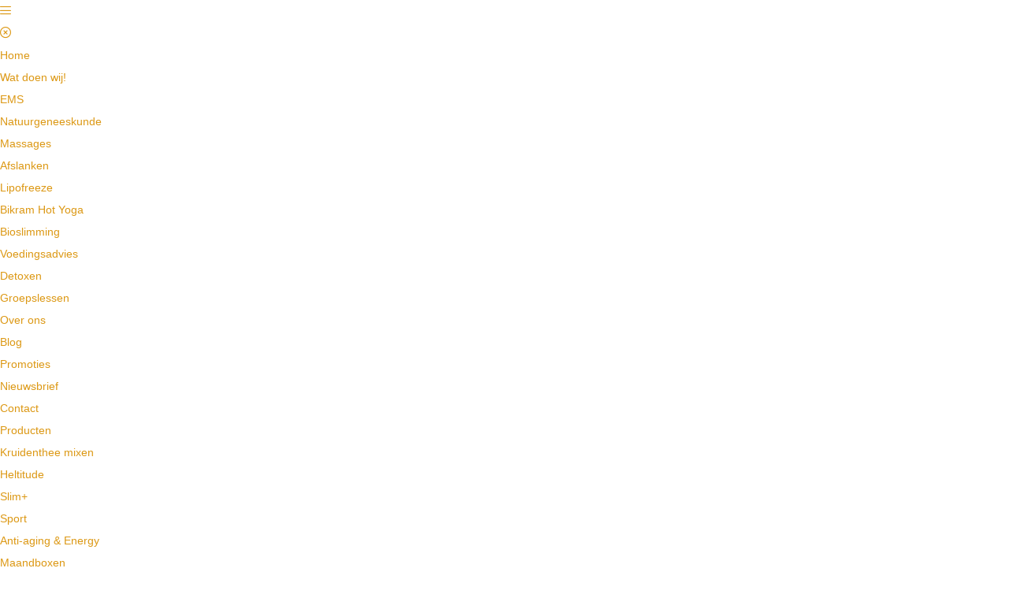

--- FILE ---
content_type: text/html; charset=UTF-8
request_url: https://www.asclepia.be/product-tag/beter-slapen/
body_size: 16420
content:
<!DOCTYPE html>
<html dir="ltr" lang="nl-NL" prefix="og: https://ogp.me/ns#" class="no-js">
<head>
  <meta http-equiv="content-type" content="text/html; charset=UTF-8">
  <meta name="apple-touch-fullscreen" content="yes"/>
  <meta name="MobileOptimized" content="320"/>
  <meta name="viewport" content="width=device-width, initial-scale=1, maximum-scale=1, user-scalable=no">
  <meta name="facebook-domain-verification" content="vfdrq4tu1nnmnkqf6dbj3khf5que30"/>
  <link rel="profile" href="http://gmpg.org/xfn/11">
  <title>beter slapen - asclepia.be</title>

		<!-- All in One SEO 4.9.1.1 - aioseo.com -->
	<meta name="robots" content="max-image-preview:large" />
	<link rel="canonical" href="https://www.asclepia.be/product-tag/beter-slapen/" />
	<meta name="generator" content="All in One SEO (AIOSEO) 4.9.1.1" />
		<script type="application/ld+json" class="aioseo-schema">
			{"@context":"https:\/\/schema.org","@graph":[{"@type":"BreadcrumbList","@id":"https:\/\/www.asclepia.be\/product-tag\/beter-slapen\/#breadcrumblist","itemListElement":[{"@type":"ListItem","@id":"https:\/\/www.asclepia.be#listItem","position":1,"name":"Home","item":"https:\/\/www.asclepia.be","nextItem":{"@type":"ListItem","@id":"https:\/\/www.asclepia.be\/?page_id=10#listItem","name":"Priv\u00e9: Winkel"}},{"@type":"ListItem","@id":"https:\/\/www.asclepia.be\/?page_id=10#listItem","position":2,"name":"Priv\u00e9: Winkel","item":"https:\/\/www.asclepia.be\/?page_id=10","nextItem":{"@type":"ListItem","@id":"https:\/\/www.asclepia.be\/product-tag\/beter-slapen\/#listItem","name":"beter slapen"},"previousItem":{"@type":"ListItem","@id":"https:\/\/www.asclepia.be#listItem","name":"Home"}},{"@type":"ListItem","@id":"https:\/\/www.asclepia.be\/product-tag\/beter-slapen\/#listItem","position":3,"name":"beter slapen","previousItem":{"@type":"ListItem","@id":"https:\/\/www.asclepia.be\/?page_id=10#listItem","name":"Priv\u00e9: Winkel"}}]},{"@type":"CollectionPage","@id":"https:\/\/www.asclepia.be\/product-tag\/beter-slapen\/#collectionpage","url":"https:\/\/www.asclepia.be\/product-tag\/beter-slapen\/","name":"beter slapen - asclepia.be","inLanguage":"nl-NL","isPartOf":{"@id":"https:\/\/www.asclepia.be\/#website"},"breadcrumb":{"@id":"https:\/\/www.asclepia.be\/product-tag\/beter-slapen\/#breadcrumblist"}},{"@type":"Organization","@id":"https:\/\/www.asclepia.be\/#organization","name":"asclepia.be","description":"Gezondheidscentrum om mensen op een verantwoorde manier te helpen met afvallen en gezondheid","url":"https:\/\/www.asclepia.be\/"},{"@type":"WebSite","@id":"https:\/\/www.asclepia.be\/#website","url":"https:\/\/www.asclepia.be\/","name":"asclepia.be","description":"Gezondheidscentrum om mensen op een verantwoorde manier te helpen met afvallen en gezondheid","inLanguage":"nl-NL","publisher":{"@id":"https:\/\/www.asclepia.be\/#organization"}}]}
		</script>
		<!-- All in One SEO -->

<link rel='dns-prefetch' href='//fonts.googleapis.com' />
<link rel="alternate" type="application/rss+xml" title="asclepia.be &raquo; feed" href="https://www.asclepia.be/feed/" />
<link rel="alternate" type="application/rss+xml" title="asclepia.be &raquo; reacties feed" href="https://www.asclepia.be/comments/feed/" />
<link rel="alternate" type="application/rss+xml" title="asclepia.be &raquo; beter slapen Tag feed" href="https://www.asclepia.be/product-tag/beter-slapen/feed/" />
		<!-- This site uses the Google Analytics by MonsterInsights plugin v9.10.1 - Using Analytics tracking - https://www.monsterinsights.com/ -->
		<!-- Opmerking: MonsterInsights is momenteel niet geconfigureerd op deze site. De site eigenaar moet authenticeren met Google Analytics in de MonsterInsights instellingen scherm. -->
					<!-- No tracking code set -->
				<!-- / Google Analytics by MonsterInsights -->
		<style id='wp-img-auto-sizes-contain-inline-css' type='text/css'>
img:is([sizes=auto i],[sizes^="auto," i]){contain-intrinsic-size:3000px 1500px}
/*# sourceURL=wp-img-auto-sizes-contain-inline-css */
</style>
<link rel='stylesheet' id='cf7ic_style-css' href='https://usercontent.one/wp/www.asclepia.be/wp-content/plugins/contact-form-7-image-captcha/css/cf7ic-style.css?ver=3.3.7&media=1678709557' type='text/css' media='all' />
<style id='wp-emoji-styles-inline-css' type='text/css'>

	img.wp-smiley, img.emoji {
		display: inline !important;
		border: none !important;
		box-shadow: none !important;
		height: 1em !important;
		width: 1em !important;
		margin: 0 0.07em !important;
		vertical-align: -0.1em !important;
		background: none !important;
		padding: 0 !important;
	}
/*# sourceURL=wp-emoji-styles-inline-css */
</style>
<link rel='stylesheet' id='wp-block-library-css' href='https://www.asclepia.be/wp-includes/css/dist/block-library/style.min.css?ver=6.9' type='text/css' media='all' />
<style id='classic-theme-styles-inline-css' type='text/css'>
/*! This file is auto-generated */
.wp-block-button__link{color:#fff;background-color:#32373c;border-radius:9999px;box-shadow:none;text-decoration:none;padding:calc(.667em + 2px) calc(1.333em + 2px);font-size:1.125em}.wp-block-file__button{background:#32373c;color:#fff;text-decoration:none}
/*# sourceURL=/wp-includes/css/classic-themes.min.css */
</style>
<link rel='stylesheet' id='aioseo/css/src/vue/standalone/blocks/table-of-contents/global.scss-css' href='https://usercontent.one/wp/www.asclepia.be/wp-content/plugins/all-in-one-seo-pack/dist/Lite/assets/css/table-of-contents/global.e90f6d47.css?ver=4.9.1.1&media=1678709557' type='text/css' media='all' />
<style id='pdfemb-pdf-embedder-viewer-style-inline-css' type='text/css'>
.wp-block-pdfemb-pdf-embedder-viewer{max-width:none}

/*# sourceURL=https://usercontent.one/wp/www.asclepia.be/wp-content/plugins/pdf-embedder/block/build/style-index.css?media=1678709557 */
</style>
<style id='global-styles-inline-css' type='text/css'>
:root{--wp--preset--aspect-ratio--square: 1;--wp--preset--aspect-ratio--4-3: 4/3;--wp--preset--aspect-ratio--3-4: 3/4;--wp--preset--aspect-ratio--3-2: 3/2;--wp--preset--aspect-ratio--2-3: 2/3;--wp--preset--aspect-ratio--16-9: 16/9;--wp--preset--aspect-ratio--9-16: 9/16;--wp--preset--color--black: #000000;--wp--preset--color--cyan-bluish-gray: #abb8c3;--wp--preset--color--white: #ffffff;--wp--preset--color--pale-pink: #f78da7;--wp--preset--color--vivid-red: #cf2e2e;--wp--preset--color--luminous-vivid-orange: #ff6900;--wp--preset--color--luminous-vivid-amber: #fcb900;--wp--preset--color--light-green-cyan: #7bdcb5;--wp--preset--color--vivid-green-cyan: #00d084;--wp--preset--color--pale-cyan-blue: #8ed1fc;--wp--preset--color--vivid-cyan-blue: #0693e3;--wp--preset--color--vivid-purple: #9b51e0;--wp--preset--gradient--vivid-cyan-blue-to-vivid-purple: linear-gradient(135deg,rgb(6,147,227) 0%,rgb(155,81,224) 100%);--wp--preset--gradient--light-green-cyan-to-vivid-green-cyan: linear-gradient(135deg,rgb(122,220,180) 0%,rgb(0,208,130) 100%);--wp--preset--gradient--luminous-vivid-amber-to-luminous-vivid-orange: linear-gradient(135deg,rgb(252,185,0) 0%,rgb(255,105,0) 100%);--wp--preset--gradient--luminous-vivid-orange-to-vivid-red: linear-gradient(135deg,rgb(255,105,0) 0%,rgb(207,46,46) 100%);--wp--preset--gradient--very-light-gray-to-cyan-bluish-gray: linear-gradient(135deg,rgb(238,238,238) 0%,rgb(169,184,195) 100%);--wp--preset--gradient--cool-to-warm-spectrum: linear-gradient(135deg,rgb(74,234,220) 0%,rgb(151,120,209) 20%,rgb(207,42,186) 40%,rgb(238,44,130) 60%,rgb(251,105,98) 80%,rgb(254,248,76) 100%);--wp--preset--gradient--blush-light-purple: linear-gradient(135deg,rgb(255,206,236) 0%,rgb(152,150,240) 100%);--wp--preset--gradient--blush-bordeaux: linear-gradient(135deg,rgb(254,205,165) 0%,rgb(254,45,45) 50%,rgb(107,0,62) 100%);--wp--preset--gradient--luminous-dusk: linear-gradient(135deg,rgb(255,203,112) 0%,rgb(199,81,192) 50%,rgb(65,88,208) 100%);--wp--preset--gradient--pale-ocean: linear-gradient(135deg,rgb(255,245,203) 0%,rgb(182,227,212) 50%,rgb(51,167,181) 100%);--wp--preset--gradient--electric-grass: linear-gradient(135deg,rgb(202,248,128) 0%,rgb(113,206,126) 100%);--wp--preset--gradient--midnight: linear-gradient(135deg,rgb(2,3,129) 0%,rgb(40,116,252) 100%);--wp--preset--font-size--small: 13px;--wp--preset--font-size--medium: 20px;--wp--preset--font-size--large: 36px;--wp--preset--font-size--x-large: 42px;--wp--preset--spacing--20: 0.44rem;--wp--preset--spacing--30: 0.67rem;--wp--preset--spacing--40: 1rem;--wp--preset--spacing--50: 1.5rem;--wp--preset--spacing--60: 2.25rem;--wp--preset--spacing--70: 3.38rem;--wp--preset--spacing--80: 5.06rem;--wp--preset--shadow--natural: 6px 6px 9px rgba(0, 0, 0, 0.2);--wp--preset--shadow--deep: 12px 12px 50px rgba(0, 0, 0, 0.4);--wp--preset--shadow--sharp: 6px 6px 0px rgba(0, 0, 0, 0.2);--wp--preset--shadow--outlined: 6px 6px 0px -3px rgb(255, 255, 255), 6px 6px rgb(0, 0, 0);--wp--preset--shadow--crisp: 6px 6px 0px rgb(0, 0, 0);}:where(.is-layout-flex){gap: 0.5em;}:where(.is-layout-grid){gap: 0.5em;}body .is-layout-flex{display: flex;}.is-layout-flex{flex-wrap: wrap;align-items: center;}.is-layout-flex > :is(*, div){margin: 0;}body .is-layout-grid{display: grid;}.is-layout-grid > :is(*, div){margin: 0;}:where(.wp-block-columns.is-layout-flex){gap: 2em;}:where(.wp-block-columns.is-layout-grid){gap: 2em;}:where(.wp-block-post-template.is-layout-flex){gap: 1.25em;}:where(.wp-block-post-template.is-layout-grid){gap: 1.25em;}.has-black-color{color: var(--wp--preset--color--black) !important;}.has-cyan-bluish-gray-color{color: var(--wp--preset--color--cyan-bluish-gray) !important;}.has-white-color{color: var(--wp--preset--color--white) !important;}.has-pale-pink-color{color: var(--wp--preset--color--pale-pink) !important;}.has-vivid-red-color{color: var(--wp--preset--color--vivid-red) !important;}.has-luminous-vivid-orange-color{color: var(--wp--preset--color--luminous-vivid-orange) !important;}.has-luminous-vivid-amber-color{color: var(--wp--preset--color--luminous-vivid-amber) !important;}.has-light-green-cyan-color{color: var(--wp--preset--color--light-green-cyan) !important;}.has-vivid-green-cyan-color{color: var(--wp--preset--color--vivid-green-cyan) !important;}.has-pale-cyan-blue-color{color: var(--wp--preset--color--pale-cyan-blue) !important;}.has-vivid-cyan-blue-color{color: var(--wp--preset--color--vivid-cyan-blue) !important;}.has-vivid-purple-color{color: var(--wp--preset--color--vivid-purple) !important;}.has-black-background-color{background-color: var(--wp--preset--color--black) !important;}.has-cyan-bluish-gray-background-color{background-color: var(--wp--preset--color--cyan-bluish-gray) !important;}.has-white-background-color{background-color: var(--wp--preset--color--white) !important;}.has-pale-pink-background-color{background-color: var(--wp--preset--color--pale-pink) !important;}.has-vivid-red-background-color{background-color: var(--wp--preset--color--vivid-red) !important;}.has-luminous-vivid-orange-background-color{background-color: var(--wp--preset--color--luminous-vivid-orange) !important;}.has-luminous-vivid-amber-background-color{background-color: var(--wp--preset--color--luminous-vivid-amber) !important;}.has-light-green-cyan-background-color{background-color: var(--wp--preset--color--light-green-cyan) !important;}.has-vivid-green-cyan-background-color{background-color: var(--wp--preset--color--vivid-green-cyan) !important;}.has-pale-cyan-blue-background-color{background-color: var(--wp--preset--color--pale-cyan-blue) !important;}.has-vivid-cyan-blue-background-color{background-color: var(--wp--preset--color--vivid-cyan-blue) !important;}.has-vivid-purple-background-color{background-color: var(--wp--preset--color--vivid-purple) !important;}.has-black-border-color{border-color: var(--wp--preset--color--black) !important;}.has-cyan-bluish-gray-border-color{border-color: var(--wp--preset--color--cyan-bluish-gray) !important;}.has-white-border-color{border-color: var(--wp--preset--color--white) !important;}.has-pale-pink-border-color{border-color: var(--wp--preset--color--pale-pink) !important;}.has-vivid-red-border-color{border-color: var(--wp--preset--color--vivid-red) !important;}.has-luminous-vivid-orange-border-color{border-color: var(--wp--preset--color--luminous-vivid-orange) !important;}.has-luminous-vivid-amber-border-color{border-color: var(--wp--preset--color--luminous-vivid-amber) !important;}.has-light-green-cyan-border-color{border-color: var(--wp--preset--color--light-green-cyan) !important;}.has-vivid-green-cyan-border-color{border-color: var(--wp--preset--color--vivid-green-cyan) !important;}.has-pale-cyan-blue-border-color{border-color: var(--wp--preset--color--pale-cyan-blue) !important;}.has-vivid-cyan-blue-border-color{border-color: var(--wp--preset--color--vivid-cyan-blue) !important;}.has-vivid-purple-border-color{border-color: var(--wp--preset--color--vivid-purple) !important;}.has-vivid-cyan-blue-to-vivid-purple-gradient-background{background: var(--wp--preset--gradient--vivid-cyan-blue-to-vivid-purple) !important;}.has-light-green-cyan-to-vivid-green-cyan-gradient-background{background: var(--wp--preset--gradient--light-green-cyan-to-vivid-green-cyan) !important;}.has-luminous-vivid-amber-to-luminous-vivid-orange-gradient-background{background: var(--wp--preset--gradient--luminous-vivid-amber-to-luminous-vivid-orange) !important;}.has-luminous-vivid-orange-to-vivid-red-gradient-background{background: var(--wp--preset--gradient--luminous-vivid-orange-to-vivid-red) !important;}.has-very-light-gray-to-cyan-bluish-gray-gradient-background{background: var(--wp--preset--gradient--very-light-gray-to-cyan-bluish-gray) !important;}.has-cool-to-warm-spectrum-gradient-background{background: var(--wp--preset--gradient--cool-to-warm-spectrum) !important;}.has-blush-light-purple-gradient-background{background: var(--wp--preset--gradient--blush-light-purple) !important;}.has-blush-bordeaux-gradient-background{background: var(--wp--preset--gradient--blush-bordeaux) !important;}.has-luminous-dusk-gradient-background{background: var(--wp--preset--gradient--luminous-dusk) !important;}.has-pale-ocean-gradient-background{background: var(--wp--preset--gradient--pale-ocean) !important;}.has-electric-grass-gradient-background{background: var(--wp--preset--gradient--electric-grass) !important;}.has-midnight-gradient-background{background: var(--wp--preset--gradient--midnight) !important;}.has-small-font-size{font-size: var(--wp--preset--font-size--small) !important;}.has-medium-font-size{font-size: var(--wp--preset--font-size--medium) !important;}.has-large-font-size{font-size: var(--wp--preset--font-size--large) !important;}.has-x-large-font-size{font-size: var(--wp--preset--font-size--x-large) !important;}
:where(.wp-block-post-template.is-layout-flex){gap: 1.25em;}:where(.wp-block-post-template.is-layout-grid){gap: 1.25em;}
:where(.wp-block-term-template.is-layout-flex){gap: 1.25em;}:where(.wp-block-term-template.is-layout-grid){gap: 1.25em;}
:where(.wp-block-columns.is-layout-flex){gap: 2em;}:where(.wp-block-columns.is-layout-grid){gap: 2em;}
:root :where(.wp-block-pullquote){font-size: 1.5em;line-height: 1.6;}
/*# sourceURL=global-styles-inline-css */
</style>
<link rel='stylesheet' id='contact-form-7-css' href='https://usercontent.one/wp/www.asclepia.be/wp-content/plugins/contact-form-7/includes/css/styles.css?ver=6.1.4&media=1678709557' type='text/css' media='all' />
<link rel='stylesheet' id='cookie-notice-front-css' href='https://usercontent.one/wp/www.asclepia.be/wp-content/plugins/cookie-notice/css/front.min.css?ver=2.5.11&media=1678709557' type='text/css' media='all' />
<link rel='stylesheet' id='redux-extendify-styles-css' href='https://usercontent.one/wp/www.asclepia.be/wp-content/plugins/gaviasframework/redux/redux-framework/assets/css/extendify-utilities.css?ver=4.4.11&media=1678709557' type='text/css' media='all' />
<link rel='stylesheet' id='fontawesome-6.3.0-css' href='https://usercontent.one/wp/www.asclepia.be/wp-content/plugins/simple-floating-menu/assets/css/fontawesome-6.3.0.css?ver=1.3.2&media=1678709557' type='text/css' media='all' />
<link rel='stylesheet' id='eleganticons-css' href='https://usercontent.one/wp/www.asclepia.be/wp-content/plugins/simple-floating-menu/assets/css/eleganticons.css?ver=1.3.2&media=1678709557' type='text/css' media='all' />
<link rel='stylesheet' id='essentialicon-css' href='https://usercontent.one/wp/www.asclepia.be/wp-content/plugins/simple-floating-menu/assets/css/essentialicon.css?ver=1.3.2&media=1678709557' type='text/css' media='all' />
<link rel='stylesheet' id='iconfont-css' href='https://usercontent.one/wp/www.asclepia.be/wp-content/plugins/simple-floating-menu/assets/css/icofont.css?ver=1.3.2&media=1678709557' type='text/css' media='all' />
<link rel='stylesheet' id='materialdesignicons-css' href='https://usercontent.one/wp/www.asclepia.be/wp-content/plugins/simple-floating-menu/assets/css/materialdesignicons.css?ver=1.3.2&media=1678709557' type='text/css' media='all' />
<link rel='stylesheet' id='sfm-style-css' href='https://usercontent.one/wp/www.asclepia.be/wp-content/plugins/simple-floating-menu/assets/css/style.css?ver=1.3.2&media=1678709557' type='text/css' media='all' />
<style id='sfm-style-inline-css' type='text/css'>
.sfm-floating-menu a.sfm-shape-button{height:50px;width:50px}.sfm-floating-menu a.sfm-shape-button{font-size:16px}.sfm-floating-menu i{top:0px}.sfm-floating-menu.horizontal{margin:0 -2.5px}.sfm-floating-menu.vertical{margin:-2.5px 0}.sfm-floating-menu.horizontal .sfm-button{margin:0 2.5px}.sfm-floating-menu.vertical .sfm-button{margin:2.5px 0}.sfm-floating-menu.top-left,.sfm-floating-menu.top-right,.sfm-floating-menu.top-middle{top:0px}.sfm-floating-menu.bottom-left,.sfm-floating-menu.bottom-right,.sfm-floating-menu.bottom-middle{bottom:0px}.sfm-floating-menu.top-left,.sfm-floating-menu.bottom-left,.sfm-floating-menu.middle-left{left:0px}.sfm-floating-menu.top-right,.sfm-floating-menu.bottom-right,.sfm-floating-menu.middle-right{right:0px}.sfm-floating-menu{z-index:9}.sfm-floating-menu .sfm-631b57643517e a.sfm-shape-button{background:#000000}.sfm-floating-menu .sfm-631b57643517e a.sfm-shape-button{color:#FFFFFF}.sfm-floating-menu .sfm-631b57643517e:hover a.sfm-shape-button{background:#000000}.sfm-floating-menu .sfm-631b57643517e:hover a.sfm-shape-button{color:#FFFFFF}.sfm-floating-menu .sfm-631b57643517e .sfm-tool-tip{background:#000000}.sfm-floating-menu.top-left.horizontal .sfm-631b57643517e .sfm-tool-tip:after,.sfm-floating-menu.top-middle.horizontal .sfm-631b57643517e .sfm-tool-tip:after,.sfm-floating-menu.top-right.horizontal .sfm-631b57643517e .sfm-tool-tip:after{border-color:transparent transparent #000000 transparent}.sfm-floating-menu.top-left.vertical .sfm-631b57643517e .sfm-tool-tip:after,.sfm-floating-menu.top-middle.vertical .sfm-631b57643517e .sfm-tool-tip:after,.sfm-floating-menu.bottom-left.vertical .sfm-631b57643517e .sfm-tool-tip:after,.sfm-floating-menu.bottom-middle.vertical .sfm-631b57643517e .sfm-tool-tip:after,.sfm-floating-menu.middle-left.vertical .sfm-631b57643517e .sfm-tool-tip:after{border-color:transparent #000000 transparent transparent}.sfm-floating-menu.top-right.vertical .sfm-631b57643517e .sfm-tool-tip:after,.sfm-floating-menu.middle-right.vertical .sfm-631b57643517e .sfm-tool-tip:after,.sfm-floating-menu.bottom-right.vertical .sfm-631b57643517e .sfm-tool-tip:after{border-color:transparent transparent transparent #000000}.sfm-floating-menu.bottom-left.horizontal .sfm-631b57643517e .sfm-tool-tip:after,.sfm-floating-menu.bottom-middle.horizontal .sfm-631b57643517e .sfm-tool-tip:after,.sfm-floating-menu.bottom-right.horizontal .sfm-631b57643517e .sfm-tool-tip:after,.sfm-floating-menu.middle-left.horizontal .sfm-631b57643517e .sfm-tool-tip:after,.sfm-floating-menu.middle-right.horizontal .sfm-631b57643517e .sfm-tool-tip:after{border-color:#000000 transparent transparent transparent}.sfm-floating-menu .sfm-631b57643517e .sfm-tool-tip a{color:#FFFFFF}.sfm-floating-menu .sfm-tool-tip a{font-family:Open Sans}.sfm-floating-menu .sfm-tool-tip a{font-weight:400;font-style:normal}.sfm-floating-menu .sfm-tool-tip a{text-transform:none}.sfm-floating-menu .sfm-tool-tip a{text-decoration:none}.sfm-floating-menu .sfm-tool-tip a{font-size:16px}.sfm-floating-menu .sfm-tool-tip a{line-height:1}.sfm-floating-menu .sfm-tool-tip a{letter-spacing:0px}.sfm-floating-menu .sfm-button{--sfm-button-shadow-x:0px}.sfm-floating-menu .sfm-button{--sfm-button-shadow-y:0px}.sfm-floating-menu .sfm-button{--sfm-button-shadow-blur:0px}
/*# sourceURL=sfm-style-inline-css */
</style>
<link rel='stylesheet' id='sfm-fonts-css' href='https://fonts.googleapis.com/css?family=Open+Sans%3A300%2C400%2C500%2C600%2C700%2C800%2C300i%2C400i%2C500i%2C600i%2C700i%2C800i&#038;subset=latin%2Clatin-ext&#038;ver=1.3.2' type='text/css' media='all' />
<style id='woocommerce-inline-inline-css' type='text/css'>
.woocommerce form .form-row .required { visibility: visible; }
/*# sourceURL=woocommerce-inline-inline-css */
</style>
<link rel='stylesheet' id='mollie-applepaydirect-css' href='https://usercontent.one/wp/www.asclepia.be/wp-content/plugins/mollie-payments-for-woocommerce/public/css/mollie-applepaydirect.min.css?media=1678709557?ver=1765271825' type='text/css' media='screen' />
<link rel='stylesheet' id='kiamo-fonts-css' href='https://fonts.googleapis.com/css?family=Open+Sans:400,600,700%7CPoppins:400,500,600,700&#038;subset' type='text/css' media='all' />
<link rel='stylesheet' id='lightgallery-css' href='https://usercontent.one/wp/www.asclepia.be/wp-content/themes/kiamo/js/lightgallery/css/lightgallery.min.css?ver=6.9&media=1678709557' type='text/css' media='all' />
<link rel='stylesheet' id='kiamo-style-css' href='https://usercontent.one/wp/www.asclepia.be/wp-content/themes/kiamo/style.css?ver=6.9&media=1678709557' type='text/css' media='all' />
<link rel='stylesheet' id='magnific-css' href='https://usercontent.one/wp/www.asclepia.be/wp-content/themes/kiamo/js/magnific/magnific-popup.css?ver=6.9&media=1678709557' type='text/css' media='all' />
<link rel='stylesheet' id='owl-carousel-css' href='https://usercontent.one/wp/www.asclepia.be/wp-content/themes/kiamo/js/owl-carousel/assets/owl.carousel.css?ver=6.9&media=1678709557' type='text/css' media='all' />
<link rel='stylesheet' id='icon-custom-css' href='https://usercontent.one/wp/www.asclepia.be/wp-content/themes/kiamo/css/icon-custom.css?ver=6.9&media=1678709557' type='text/css' media='all' />
<link rel='stylesheet' id='icon-fontawesome-css' href='https://usercontent.one/wp/www.asclepia.be/wp-content/themes/kiamo/css/fontawesome/css/font-awesome.min.css?ver=6.9&media=1678709557' type='text/css' media='all' />
<link rel='stylesheet' id='kiamo-bootstrap-css' href='https://usercontent.one/wp/www.asclepia.be/wp-content/themes/kiamo/css/skins/green/bootstrap.css?ver=1.1&media=1678709557' type='text/css' media='all' />
<link rel='stylesheet' id='kiamo-woocoomerce-css' href='https://usercontent.one/wp/www.asclepia.be/wp-content/themes/kiamo/css/skins/green/woocommerce.css?ver=6.9&media=1678709557' type='text/css' media='all' />
<link rel='stylesheet' id='kiamo-template-css' href='https://usercontent.one/wp/www.asclepia.be/wp-content/themes/kiamo/css/skins/green/template.css?ver=6.9&media=1678709557' type='text/css' media='all' />
<link rel='stylesheet' id='mystickyelements-google-fonts-css' href='https://fonts.googleapis.com/css?family=Poppins%3A400%2C500%2C600%2C700&#038;ver=2.1' type='text/css' media='all' />
<link rel='stylesheet' id='font-awesome-css-css' href='https://usercontent.one/wp/www.asclepia.be/wp-content/plugins/mystickyelements-pro/css/font-awesome.min.css?ver=2.1&media=1678709557' type='text/css' media='all' />
<link rel='stylesheet' id='mystickyelements-front-css-css' href='https://usercontent.one/wp/www.asclepia.be/wp-content/plugins/mystickyelements-pro/css/mystickyelements-front.min.css?ver=2.1&media=1678709557' type='text/css' media='all' />
<link rel='stylesheet' id='intl-tel-input-css' href='https://usercontent.one/wp/www.asclepia.be/wp-content/plugins/mystickyelements-pro/intl-tel-input-src/build/css/intlTelInput.css?ver=2.1&media=1678709557' type='text/css' media='all' />
<link rel='stylesheet' id='gva-custom-style-css' href='https://usercontent.one/wp/www.asclepia.be/wp-content/themes/kiamo/css/custom_script.css?ver=6.9&media=1678709557' type='text/css' media='all' />
<style id='gva-custom-style-inline-css' type='text/css'>
ul.gva-main-menu .submenu-inner a {color: #262F39;}ul.gva-main-menu .submenu-inner a:hover, ul.gva-main-menu .submenu-inner a:active, ul.gva-main-menu .submenu-inner a:focus {color: #00833E!important;}div.page a{color: #00833E;}#wp-footer {background: #262F39!important;}
/*# sourceURL=gva-custom-style-inline-css */
</style>
<script type="text/javascript" src="https://www.asclepia.be/wp-includes/js/jquery/jquery.min.js?ver=3.7.1" id="jquery-core-js"></script>
<script type="text/javascript" src="https://www.asclepia.be/wp-includes/js/jquery/jquery-migrate.min.js?ver=3.4.1" id="jquery-migrate-js"></script>
<script type="text/javascript" id="wc-add-to-cart-js-extra">
/* <![CDATA[ */
var wc_add_to_cart_params = {"ajax_url":"/wp-admin/admin-ajax.php","wc_ajax_url":"/?wc-ajax=%%endpoint%%","i18n_view_cart":"Bekijk winkelwagen","cart_url":"https://www.asclepia.be/winkelwagen/","is_cart":"","cart_redirect_after_add":"yes"};
//# sourceURL=wc-add-to-cart-js-extra
/* ]]> */
</script>
<script type="text/javascript" src="https://usercontent.one/wp/www.asclepia.be/wp-content/themes/kiamo/js/add-to-cart.js?ver=6.9&media=1678709557" id="wc-add-to-cart-js" data-wp-strategy="defer"></script>
<script type="text/javascript" id="cookie-notice-front-js-before">
/* <![CDATA[ */
var cnArgs = {"ajaxUrl":"https:\/\/www.asclepia.be\/wp-admin\/admin-ajax.php","nonce":"3500dcf06a","hideEffect":"fade","position":"bottom","onScroll":false,"onScrollOffset":100,"onClick":false,"cookieName":"cookie_notice_accepted","cookieTime":2592000,"cookieTimeRejected":2592000,"globalCookie":false,"redirection":false,"cache":false,"revokeCookies":false,"revokeCookiesOpt":"automatic"};

//# sourceURL=cookie-notice-front-js-before
/* ]]> */
</script>
<script type="text/javascript" src="https://usercontent.one/wp/www.asclepia.be/wp-content/plugins/cookie-notice/js/front.min.js?ver=2.5.11&media=1678709557" id="cookie-notice-front-js"></script>
<script type="text/javascript" src="https://usercontent.one/wp/www.asclepia.be/wp-content/plugins/woocommerce/assets/js/jquery-blockui/jquery.blockUI.min.js?ver=2.7.0-wc.10.4.3&media=1678709557" id="wc-jquery-blockui-js" defer="defer" data-wp-strategy="defer"></script>
<script type="text/javascript" src="https://usercontent.one/wp/www.asclepia.be/wp-content/plugins/woocommerce/assets/js/js-cookie/js.cookie.min.js?ver=2.1.4-wc.10.4.3&media=1678709557" id="wc-js-cookie-js" defer="defer" data-wp-strategy="defer"></script>
<script type="text/javascript" id="woocommerce-js-extra">
/* <![CDATA[ */
var woocommerce_params = {"ajax_url":"/wp-admin/admin-ajax.php","wc_ajax_url":"/?wc-ajax=%%endpoint%%","i18n_password_show":"Wachtwoord weergeven","i18n_password_hide":"Wachtwoord verbergen"};
//# sourceURL=woocommerce-js-extra
/* ]]> */
</script>
<script type="text/javascript" src="https://usercontent.one/wp/www.asclepia.be/wp-content/plugins/woocommerce/assets/js/frontend/woocommerce.min.js?ver=10.4.3&media=1678709557" id="woocommerce-js" defer="defer" data-wp-strategy="defer"></script>
<script type="text/javascript" src="https://usercontent.one/wp/www.asclepia.be/wp-content/plugins/js_composer/assets/js/vendors/woocommerce-add-to-cart.js?ver=6.9.0&media=1678709557" id="vc_woocommerce-add-to-cart-js-js"></script>
<script type="text/javascript" id="WCPAY_ASSETS-js-extra">
/* <![CDATA[ */
var wcpayAssets = {"url":"https://www.asclepia.be/wp-content/plugins/woocommerce-payments/dist/"};
//# sourceURL=WCPAY_ASSETS-js-extra
/* ]]> */
</script>
<script type="text/javascript" src="https://usercontent.one/wp/www.asclepia.be/wp-content/themes/kiamo/js/bootstrap.js?ver=6.9&media=1678709557" id="bootstrap-js"></script>
<script type="text/javascript" src="https://usercontent.one/wp/www.asclepia.be/wp-content/themes/kiamo/js/countdown.js?ver=6.9&media=1678709557" id="countdown-js"></script>
<script type="text/javascript" src="https://usercontent.one/wp/www.asclepia.be/wp-content/themes/kiamo/js/perfect-scrollbar.jquery.min.js?ver=6.9&media=1678709557" id="scrollbar-js"></script>
<script type="text/javascript" src="https://usercontent.one/wp/www.asclepia.be/wp-content/themes/kiamo/js/owl-carousel/owl.carousel.min.js?ver=6.9&media=1678709557" id="owl-carousel-js"></script>
<script type="text/javascript" src="https://usercontent.one/wp/www.asclepia.be/wp-content/themes/kiamo/js/magnific/jquery.magnific-popup.min.js?ver=6.9&media=1678709557" id="magnific-js"></script>
<script type="text/javascript" src="https://usercontent.one/wp/www.asclepia.be/wp-content/themes/kiamo/js/scroll/jquery.scrollto.js?ver=6.9&media=1678709557" id="scroll-to-js"></script>
<script type="text/javascript" src="https://usercontent.one/wp/www.asclepia.be/wp-content/themes/kiamo/js/waypoint.js?ver=6.9&media=1678709557" id="waypoint-js"></script>
<script type="text/javascript" src="https://usercontent.one/wp/www.asclepia.be/wp-content/themes/kiamo/js/jquery.cookie.js?ver=6.9&media=1678709557" id="cookie-js"></script>
<script type="text/javascript" src="https://usercontent.one/wp/www.asclepia.be/wp-content/themes/kiamo/js/jquery.typer.js?ver=6.9&media=1678709557" id="typer-js"></script>
<script type="text/javascript" src="https://usercontent.one/wp/www.asclepia.be/wp-content/themes/kiamo/js/jquery.appear.js?ver=6.9&media=1678709557" id="appear-js"></script>
<script type="text/javascript" src="https://usercontent.one/wp/www.asclepia.be/wp-content/themes/kiamo/js/count-to.js?ver=6.9&media=1678709557" id="count-to-js"></script>
<script type="text/javascript" src="https://usercontent.one/wp/www.asclepia.be/wp-content/themes/kiamo/js/lightgallery/js/lightgallery.min.js?ver=6.9&media=1678709557" id="lightgallery-js"></script>
<script type="text/javascript" src="https://usercontent.one/wp/www.asclepia.be/wp-content/themes/kiamo/js/main.js?ver=6.9&media=1678709557" id="kiamo-main-js"></script>
<script type="text/javascript" src="https://usercontent.one/wp/www.asclepia.be/wp-content/themes/kiamo/js/woocommerce.js?ver=6.9&media=1678709557" id="woocommerce-theme-js"></script>
<script type="text/javascript" src="https://usercontent.one/wp/www.asclepia.be/wp-content/themes/kiamo/js/shop-single-product.js?ver=6.9&media=1678709557" id="shop-single-product-js"></script>
<link rel="https://api.w.org/" href="https://www.asclepia.be/wp-json/" /><link rel="alternate" title="JSON" type="application/json" href="https://www.asclepia.be/wp-json/wp/v2/product_tag/621" /><link rel="EditURI" type="application/rsd+xml" title="RSD" href="https://www.asclepia.be/xmlrpc.php?rsd" />
<meta name="generator" content="WordPress 6.9" />
<meta name="generator" content="WooCommerce 10.4.3" />
<meta name="generator" content="Redux 4.4.11" /><script> var ajaxurl = "https://www.asclepia.be/wp-admin/admin-ajax.php";</script><!-- Meta Pixel Code -->
<script>
!function(f,b,e,v,n,t,s)
{if(f.fbq)return;n=f.fbq=function(){n.callMethod?
n.callMethod.apply(n,arguments):n.queue.push(arguments)};
if(!f._fbq)f._fbq=n;n.push=n;n.loaded=!0;n.version='2.0';
n.queue=[];t=b.createElement(e);t.async=!0;
t.src=v;s=b.getElementsByTagName(e)[0];
s.parentNode.insertBefore(t,s)}(window, document,'script',
'https://connect.facebook.net/en_US/fbevents.js');
fbq('init', '368642834545393');
fbq('track', 'PageView');
</script>
<noscript><img height="1" width="1" style="display:none"
src="https://www.facebook.com/tr?id=368642834545393&ev=PageView&noscript=1"
/></noscript>
<!-- End Meta Pixel Code --><style>[class*=" icon-oc-"],[class^=icon-oc-]{speak:none;font-style:normal;font-weight:400;font-variant:normal;text-transform:none;line-height:1;-webkit-font-smoothing:antialiased;-moz-osx-font-smoothing:grayscale}.icon-oc-one-com-white-32px-fill:before{content:"901"}.icon-oc-one-com:before{content:"900"}#one-com-icon,.toplevel_page_onecom-wp .wp-menu-image{speak:none;display:flex;align-items:center;justify-content:center;text-transform:none;line-height:1;-webkit-font-smoothing:antialiased;-moz-osx-font-smoothing:grayscale}.onecom-wp-admin-bar-item>a,.toplevel_page_onecom-wp>.wp-menu-name{font-size:16px;font-weight:400;line-height:1}.toplevel_page_onecom-wp>.wp-menu-name img{width:69px;height:9px;}.wp-submenu-wrap.wp-submenu>.wp-submenu-head>img{width:88px;height:auto}.onecom-wp-admin-bar-item>a img{height:7px!important}.onecom-wp-admin-bar-item>a img,.toplevel_page_onecom-wp>.wp-menu-name img{opacity:.8}.onecom-wp-admin-bar-item.hover>a img,.toplevel_page_onecom-wp.wp-has-current-submenu>.wp-menu-name img,li.opensub>a.toplevel_page_onecom-wp>.wp-menu-name img{opacity:1}#one-com-icon:before,.onecom-wp-admin-bar-item>a:before,.toplevel_page_onecom-wp>.wp-menu-image:before{content:'';position:static!important;background-color:rgba(240,245,250,.4);border-radius:102px;width:18px;height:18px;padding:0!important}.onecom-wp-admin-bar-item>a:before{width:14px;height:14px}.onecom-wp-admin-bar-item.hover>a:before,.toplevel_page_onecom-wp.opensub>a>.wp-menu-image:before,.toplevel_page_onecom-wp.wp-has-current-submenu>.wp-menu-image:before{background-color:#76b82a}.onecom-wp-admin-bar-item>a{display:inline-flex!important;align-items:center;justify-content:center}#one-com-logo-wrapper{font-size:4em}#one-com-icon{vertical-align:middle}.imagify-welcome{display:none !important;}</style><script> var ajaxurl = "https://www.asclepia.be/wp-admin/admin-ajax.php";</script>	<noscript><style>.woocommerce-product-gallery{ opacity: 1 !important; }</style></noscript>
	<meta name="generator" content="Elementor 3.33.4; features: additional_custom_breakpoints; settings: css_print_method-external, google_font-enabled, font_display-swap">
			<style>
				.e-con.e-parent:nth-of-type(n+4):not(.e-lazyloaded):not(.e-no-lazyload),
				.e-con.e-parent:nth-of-type(n+4):not(.e-lazyloaded):not(.e-no-lazyload) * {
					background-image: none !important;
				}
				@media screen and (max-height: 1024px) {
					.e-con.e-parent:nth-of-type(n+3):not(.e-lazyloaded):not(.e-no-lazyload),
					.e-con.e-parent:nth-of-type(n+3):not(.e-lazyloaded):not(.e-no-lazyload) * {
						background-image: none !important;
					}
				}
				@media screen and (max-height: 640px) {
					.e-con.e-parent:nth-of-type(n+2):not(.e-lazyloaded):not(.e-no-lazyload),
					.e-con.e-parent:nth-of-type(n+2):not(.e-lazyloaded):not(.e-no-lazyload) * {
						background-image: none !important;
					}
				}
			</style>
			<meta name="generator" content="Powered by WPBakery Page Builder - drag and drop page builder for WordPress."/>
<link rel="icon" href="https://usercontent.one/wp/www.asclepia.be/wp-content/uploads/2022/09/cropped-logo_asclepia-32x32.jpg?media=1678709557" sizes="32x32" />
<link rel="icon" href="https://usercontent.one/wp/www.asclepia.be/wp-content/uploads/2022/09/cropped-logo_asclepia-192x192.jpg?media=1678709557" sizes="192x192" />
<link rel="apple-touch-icon" href="https://usercontent.one/wp/www.asclepia.be/wp-content/uploads/2022/09/cropped-logo_asclepia-180x180.jpg?media=1678709557" />
<meta name="msapplication-TileImage" content="https://usercontent.one/wp/www.asclepia.be/wp-content/uploads/2022/09/cropped-logo_asclepia-270x270.jpg?media=1678709557" />
		<style type="text/css" id="wp-custom-css">
			span.wpcf7-list-item {display:block;}		</style>
		<noscript><style> .wpb_animate_when_almost_visible { opacity: 1; }</style></noscript></head>

<body class="archive tax-product_tag term-beter-slapen term-621 wp-theme-kiamo theme-kiamo cookies-not-set woocommerce woocommerce-page woocommerce-no-js metaslider-plugin wpb-js-composer js-comp-ver-6.9.0 vc_responsive elementor-default elementor-kit-4515">
  <div class="wrapper-page"> <!--page-->
        
    <header class=" header-default header-v1">
              
      <div class="gv-sticky-menu">
        

<div class="header-mobile hidden-lg hidden-md">
  <div class="container">
    <div class="row"> 
     
      <div class="left col-xs-4">
         <div class="hidden-lg hidden-md">
   <div class="canvas-menu gva-offcanvas">
     <a class="dropdown-toggle" data-canvas=".mobile" href="#"><i class="gv-icon-103"></i></a>
   </div>
   <div class="gva-offcanvas-content mobile">
      <div class="close-canvas"><a><i class="gv-icon-8"></i></a></div>
      <div class="wp-sidebar sidebar">
         <div id="gva-mobile-menu" class="navbar-collapse"><ul id="menu-asclepia" class="nav navbar-nav gva-nav-menu gva-mobile-menu"><li id="menu-item-3400" class="menu-item menu-item-type-post_type menu-item-object-page menu-item-home menu-item-3400"><a href="https://www.asclepia.be/">Home</a></li>
<li id="menu-item-3402" class="menu-item menu-item-type-custom menu-item-object-custom menu-item-has-children menu-item-3402"><a>Wat doen wij!<span class="caret"></span></a>
<ul class="submenu-inner ">
	<li id="menu-item-3404" class="menu-item menu-item-type-post_type menu-item-object-page menu-item-3404"><a href="https://www.asclepia.be/efit-bij-asclepia-genk/">EMS</a></li>
	<li id="menu-item-3406" class="menu-item menu-item-type-post_type menu-item-object-page menu-item-3406"><a href="https://www.asclepia.be/natuurgeneeskunde-bij-asclepia-genk/">Natuurgeneeskunde</a></li>
	<li id="menu-item-3410" class="menu-item menu-item-type-post_type menu-item-object-page menu-item-3410"><a href="https://www.asclepia.be/massages-bij-asclepia-genk/">Massages</a></li>
	<li id="menu-item-3408" class="menu-item menu-item-type-post_type menu-item-object-page menu-item-3408"><a href="https://www.asclepia.be/afslanken-bij-asclepia-genk/">Afslanken</a></li>
	<li id="menu-item-3409" class="menu-item menu-item-type-post_type menu-item-object-page menu-item-3409"><a href="https://www.asclepia.be/lipofreeze-bij-asclepia-genk/">Lipofreeze</a></li>
	<li id="menu-item-3411" class="menu-item menu-item-type-post_type menu-item-object-page menu-item-3411"><a href="https://www.asclepia.be/bikram-hot-yoga-bij-asclepia-genk/">Bikram Hot Yoga</a></li>
	<li id="menu-item-3877" class="menu-item menu-item-type-post_type menu-item-object-page menu-item-3877"><a href="https://www.asclepia.be/bioslimming-bij-asclepia-genk/">Bioslimming</a></li>
	<li id="menu-item-3405" class="menu-item menu-item-type-post_type menu-item-object-page menu-item-3405"><a href="https://www.asclepia.be/voedingsadvies-bij-asclepia-genk/">Voedingsadvies</a></li>
	<li id="menu-item-3407" class="menu-item menu-item-type-post_type menu-item-object-page menu-item-3407"><a href="https://www.asclepia.be/detoxen-bij-asclepia-genk/">Detoxen</a></li>
	<li id="menu-item-3403" class="menu-item menu-item-type-post_type menu-item-object-page menu-item-3403"><a href="https://www.asclepia.be/groepslessen-bij-asclepia-genk/">Groepslessen</a></li>
</ul>
</li>
<li id="menu-item-3399" class="menu-item menu-item-type-post_type menu-item-object-page menu-item-3399"><a href="https://www.asclepia.be/over-ons/">Over ons</a></li>
<li id="menu-item-3544" class="menu-item menu-item-type-post_type menu-item-object-page menu-item-3544"><a href="https://www.asclepia.be/blog/">Blog</a></li>
<li id="menu-item-3398" class="menu-item menu-item-type-post_type menu-item-object-page menu-item-3398"><a href="https://www.asclepia.be/promoties/">Promoties</a></li>
<li id="menu-item-3401" class="menu-item menu-item-type-post_type menu-item-object-page menu-item-3401"><a href="https://www.asclepia.be/nieuwsbrief-2/">Nieuwsbrief</a></li>
<li id="menu-item-3397" class="menu-item menu-item-type-post_type menu-item-object-page menu-item-3397"><a href="https://www.asclepia.be/contact/">Contact</a></li>
<li id="menu-item-3984" class="menu-item menu-item-type-custom menu-item-object-custom menu-item-has-children menu-item-3984"><a href="https://www.asclepia.be/product-categorie/webshop/">Producten<span class="caret"></span></a>
<ul class="submenu-inner ">
	<li id="menu-item-3985" class="menu-item menu-item-type-custom menu-item-object-custom menu-item-3985"><a href="https://www.asclepia.be/product-categorie/webshop/kruidenthee-mixen/">Kruidenthee mixen</a></li>
	<li id="menu-item-4012" class="menu-item menu-item-type-custom menu-item-object-custom menu-item-has-children menu-item-4012"><a href="https://www.asclepia.be/product-categorie/webshop/heltitude/">Heltitude<span class="caret"></span></a>
	<ul class="submenu-inner ">
		<li id="menu-item-4015" class="menu-item menu-item-type-custom menu-item-object-custom menu-item-4015"><a href="https://www.asclepia.be/product-categorie/webshop/heltitude/slim/">Slim+</a></li>
		<li id="menu-item-4016" class="menu-item menu-item-type-custom menu-item-object-custom menu-item-4016"><a href="https://www.asclepia.be/product-categorie/webshop/heltitude/sport/">Sport</a></li>
		<li id="menu-item-4017" class="menu-item menu-item-type-custom menu-item-object-custom menu-item-4017"><a href="https://www.asclepia.be/product-categorie/webshop/heltitude/anti-aging-energy/">Anti-aging &#038; Energy</a></li>
		<li id="menu-item-4020" class="menu-item menu-item-type-custom menu-item-object-custom menu-item-4020"><a href="https://www.asclepia.be/product-categorie/webshop/heltitude/maandboxen/">Maandboxen</a></li>
	</ul>
</li>
	<li id="menu-item-4133" class="menu-item menu-item-type-custom menu-item-object-custom menu-item-4133"><a href="https://www.asclepia.be/product-categorie/webshop/bioslimming/">Bioslimming</a></li>
	<li id="menu-item-4222" class="menu-item menu-item-type-custom menu-item-object-custom menu-item-4222"><a href="https://www.asclepia.be/product-categorie/webshop/etherische-olie/">Etherische olie</a></li>
</ul>
</li>
</ul></div>
         <div class="after-offcanvas">
            
         </div>    
     </div>
   </div>
</div>
      </div>

      <div class="center text-center col-xs-4">
        <div class="logo-menu">
          <a href="https://www.asclepia.be/">
            <img src="https://usercontent.one/wp/www.asclepia.be/wp-content/uploads/2022/08/logo_asclepia_100h.png?media=1678709557" alt="asclepia.be" />
          </a>
        </div>
      </div>


        <div class="right col-xs-4">
          
            <div class="mini-cart-header">
              
                        <div class="cart dropdown">
            <a class="dropdown-toggle mini-cart" data-toggle="dropdown" aria-expanded="true" role="button" aria-haspopup="true" data-delay="0" href="#" title="">
                <span class="title-cart"></span>
                 <span class="mini-cart-items"> 0 </span> <span class="mini-cart-items-title"> items | </span>  <span class="woocommerce-Price-amount amount"><span class="woocommerce-Price-currencySymbol">&euro;</span>&nbsp;0,00</span>            </a>
            <div class="minicart-content widget_shopping_cart_content">
                



<div class="cart_list product_list_widget ">
	<div class="minicart-close"><i class="gv-icon-4"></i></div>
	

		<div class="empty">No products in the cart.</div>

	

</div><!-- end product list -->



            </div>
        </div>
        
                
            </div>
          
          <div class="main-search gva-search">
            <a><i class="gv-icon-52"></i></a>
          </div>
        </div> 
       
    </div>  
  </div>  
</div>        <div class="header-mainmenu hidden-xs hidden-sm">
                      
            <div class="container"> 
              <div class="prelative">
                <div class="row">
                  <div class="logo col-lg-2 col-md-2 col-sm-12">
                    <a class="logo-theme" href="https://www.asclepia.be/">
                      <img src="https://usercontent.one/wp/www.asclepia.be/wp-content/uploads/2022/08/logo_asclepia_100h.png?media=1678709557" alt="asclepia.be" />
                    </a>
                  </div>

                  <div class="col-sm-10 col-xs-12 pstatic header-right">
                    <div class="content-innter clearfix">
                      <div id="gva-mainmenu" class="pstatic main-menu header-bottom">
                        <div id="gva-main-menu" class="navbar-collapse"><ul id="menu-asclepia-1" class="nav navbar-nav gva-nav-menu gva-main-menu"><li class="menu-item menu-item-type-post_type menu-item-object-page menu-item-home menu-item-3400"><a href="https://www.asclepia.be/">Home</a></li>
<li class="menu-item menu-item-type-custom menu-item-object-custom menu-item-has-children menu-item-3402"><a>Wat doen wij!<span class="caret"></span></a>
<ul class="submenu-inner ">
	<li class="menu-item menu-item-type-post_type menu-item-object-page menu-item-3404"><a href="https://www.asclepia.be/efit-bij-asclepia-genk/">EMS</a></li>
	<li class="menu-item menu-item-type-post_type menu-item-object-page menu-item-3406"><a href="https://www.asclepia.be/natuurgeneeskunde-bij-asclepia-genk/">Natuurgeneeskunde</a></li>
	<li class="menu-item menu-item-type-post_type menu-item-object-page menu-item-3410"><a href="https://www.asclepia.be/massages-bij-asclepia-genk/">Massages</a></li>
	<li class="menu-item menu-item-type-post_type menu-item-object-page menu-item-3408"><a href="https://www.asclepia.be/afslanken-bij-asclepia-genk/">Afslanken</a></li>
	<li class="menu-item menu-item-type-post_type menu-item-object-page menu-item-3409"><a href="https://www.asclepia.be/lipofreeze-bij-asclepia-genk/">Lipofreeze</a></li>
	<li class="menu-item menu-item-type-post_type menu-item-object-page menu-item-3411"><a href="https://www.asclepia.be/bikram-hot-yoga-bij-asclepia-genk/">Bikram Hot Yoga</a></li>
	<li class="menu-item menu-item-type-post_type menu-item-object-page menu-item-3877"><a href="https://www.asclepia.be/bioslimming-bij-asclepia-genk/">Bioslimming</a></li>
	<li class="menu-item menu-item-type-post_type menu-item-object-page menu-item-3405"><a href="https://www.asclepia.be/voedingsadvies-bij-asclepia-genk/">Voedingsadvies</a></li>
	<li class="menu-item menu-item-type-post_type menu-item-object-page menu-item-3407"><a href="https://www.asclepia.be/detoxen-bij-asclepia-genk/">Detoxen</a></li>
	<li class="menu-item menu-item-type-post_type menu-item-object-page menu-item-3403"><a href="https://www.asclepia.be/groepslessen-bij-asclepia-genk/">Groepslessen</a></li>
</ul>
</li>
<li class="menu-item menu-item-type-post_type menu-item-object-page menu-item-3399"><a href="https://www.asclepia.be/over-ons/">Over ons</a></li>
<li class="menu-item menu-item-type-post_type menu-item-object-page menu-item-3544"><a href="https://www.asclepia.be/blog/">Blog</a></li>
<li class="menu-item menu-item-type-post_type menu-item-object-page menu-item-3398"><a href="https://www.asclepia.be/promoties/">Promoties</a></li>
<li class="menu-item menu-item-type-post_type menu-item-object-page menu-item-3401"><a href="https://www.asclepia.be/nieuwsbrief-2/">Nieuwsbrief</a></li>
<li class="menu-item menu-item-type-post_type menu-item-object-page menu-item-3397"><a href="https://www.asclepia.be/contact/">Contact</a></li>
<li class="menu-item menu-item-type-custom menu-item-object-custom menu-item-has-children menu-item-3984"><a href="https://www.asclepia.be/product-categorie/webshop/">Producten<span class="caret"></span></a>
<ul class="submenu-inner ">
	<li class="menu-item menu-item-type-custom menu-item-object-custom menu-item-3985"><a href="https://www.asclepia.be/product-categorie/webshop/kruidenthee-mixen/">Kruidenthee mixen</a></li>
	<li class="menu-item menu-item-type-custom menu-item-object-custom menu-item-has-children menu-item-4012"><a href="https://www.asclepia.be/product-categorie/webshop/heltitude/">Heltitude<span class="caret"></span></a>
	<ul class="submenu-inner ">
		<li class="menu-item menu-item-type-custom menu-item-object-custom menu-item-4015"><a href="https://www.asclepia.be/product-categorie/webshop/heltitude/slim/">Slim+</a></li>
		<li class="menu-item menu-item-type-custom menu-item-object-custom menu-item-4016"><a href="https://www.asclepia.be/product-categorie/webshop/heltitude/sport/">Sport</a></li>
		<li class="menu-item menu-item-type-custom menu-item-object-custom menu-item-4017"><a href="https://www.asclepia.be/product-categorie/webshop/heltitude/anti-aging-energy/">Anti-aging &#038; Energy</a></li>
		<li class="menu-item menu-item-type-custom menu-item-object-custom menu-item-4020"><a href="https://www.asclepia.be/product-categorie/webshop/heltitude/maandboxen/">Maandboxen</a></li>
	</ul>
</li>
	<li class="menu-item menu-item-type-custom menu-item-object-custom menu-item-4133"><a href="https://www.asclepia.be/product-categorie/webshop/bioslimming/">Bioslimming</a></li>
	<li class="menu-item menu-item-type-custom menu-item-object-custom menu-item-4222"><a href="https://www.asclepia.be/product-categorie/webshop/etherische-olie/">Etherische olie</a></li>
</ul>
</li>
</ul></div>                      </div>
                    </div>

                    <div class="main-search gva-search">
                      <a><i class="fa fa-search"></i></a>
                    </div>
                    
                    <div class="mini-cart-header cart-v2">
                                                      <div class="cart dropdown">
            <a class="dropdown-toggle mini-cart" data-toggle="dropdown" aria-expanded="true" role="button" aria-haspopup="true" data-delay="0" href="#" title="">
                <span class="title-cart"></span>
                 <span class="mini-cart-items"> 0 </span> <span class="mini-cart-items-title"> items | </span>  <span class="woocommerce-Price-amount amount"><span class="woocommerce-Price-currencySymbol">&euro;</span>&nbsp;0,00</span>            </a>
            <div class="minicart-content widget_shopping_cart_content">
                



<div class="cart_list product_list_widget ">
	<div class="minicart-close"><i class="gv-icon-4"></i></div>
	

		<div class="empty">No products in the cart.</div>

	

</div><!-- end product list -->



            </div>
        </div>
                                
                    </div> 
                  </div> 
            
                </div>  
              </div>  
            </div>
          </div>  
      </div> 
    </header>
        
    <div id="page-content"> <!--page content-->
      <div class="gva-search-content search-content">
        <a class="close-search"><i class="gv-icon-4"></i></a>
        <div class="search-content-inner">
          <div class="content-inner">
<form method="get" class="searchform gva-main-search" action="https://www.asclepia.be/">
	<div class="gva-search">
		<input name="s" maxlength="40" class="form-control input-large input-search" type="text" size="20" placeholder="Search...">
		<span class="input-group-addon input-large btn-search">
			<input type="submit" class="fa" value="&#xf002;" />
		</span>
	</div>
</form>


</div>  
        </div>  
      </div>


<section id="wp-main-content" class="clearfix main-page title-layout-standard">
    <div id="primary" class="content-area"><div id="content" role="main" class="site-content kiamo">      
      <div class="custom-breadcrumb " >
                  <div class="container">
                        <div class="breadcrumb"><nav class="woocommerce-breadcrumb" aria-label="Breadcrumb"><a class="home" href="https://www.asclepia.be">Home</a>&nbsp;&#047;&nbsp;Products tagged &ldquo;beter slapen&rdquo;</nav></div>         </div>   
      </div>
      
    
   <div class="container">	
   	  <div class="main-page-content row">
         <div class="content-page col-lg-12 col-md-12 col-sm-12 col-xs-12">      
           
     			  <div id="wp-content" class="wp-content">	

  						

  							<h1 class="page-title hidden">beter slapen</h1>

  						

  						
                
     						

  							<div class="woocommerce-no-products-found">
	


	<div class="alert alert_info">
		<div class="alert_icon"><i class="icon icon-help"></i></div>
		<div class="alert_wrapper">Geen producten gevonden die aan je zoekcriteria voldoen.</div>
		<a class="close" href="#"><i class="icon icon-cancel"></i></a>
	</div>
</div>


  						

  				 </div>

           
   				
         </div>      

         <!-- Left sidebar -->
         

         <!-- Right Sidebar -->
         
      </div>   
   </div>

    </div></div>
</section>

	</div><!--end page content-->
	
</div><!-- End page -->

	<footer id="wp-footer" class="clearfix">
				<div class="footer-main"><div class="vc_wpb_row_inner  "><div class="vc_row wpb_row vc_row-fluid footer-light remove_padding_bottom row-container"><div class="container"><div class="row "><div class="wpb_column vc_column_container vc_col-sm-12 vc_col-lg-4 vc_col-md-4"><div class="vc_column-inner"><div class="wpb_wrapper"><div  class="vc_wp_text wpb_content_element"><div class="widget widget_text"><h2 class="widgettitle">Main office</h2>			<div class="textwidget"><div class="store-info">
<p>STORE - worldwide fashion store since 1978. We sell over 1000+ branded products on our web-site.</p>
<div class="item"><i class="gv-icon-1142"></i>My Company, 42 avenue des Champs Elysées 75000 Paris France</div>
<div class="item"><i class="gv-icon-250"></i>0123-456-789</div>
<div class="item"><i class="gv-icon-220"></i>sales@yourcompany.com</div>
</div>
</div>
		</div></div></div></div></div><div class="wpb_column vc_column_container vc_col-sm-6 vc_col-lg-2 vc_col-md-2"><div class="vc_column-inner"><div class="wpb_wrapper"><div  class="vc_wp_custommenu wpb_content_element"></div></div></div></div><div class="wpb_column vc_column_container vc_col-sm-6 vc_col-lg-2 vc_col-md-2"><div class="vc_column-inner"><div class="wpb_wrapper"><div  class="vc_wp_custommenu wpb_content_element"></div></div></div></div><div class="wpb_column vc_column_container vc_col-sm-6 vc_col-lg-2 vc_col-md-2"><div class="vc_column-inner"><div class="wpb_wrapper"><div  class="vc_wp_custommenu wpb_content_element"></div></div></div></div><div class="wpb_column vc_column_container vc_col-sm-6 vc_col-lg-2 vc_col-md-2"><div class="vc_column-inner"><div class="wpb_wrapper"><div  class="vc_wp_custommenu wpb_content_element"></div></div></div></div></div></div></div></div></div>		<div class="copyright">
			<div class="container">
				<div class="row">
					<div class="col-sm-8 col-xs-12">
						Copyright © 2022 - Asclepia   -    <a href="tel:089765604">Tel. 089 76 56 04 </a>   -   <a href="mailto:info@asclepia.be">info@asclepia.be</a><br>
<a href="https://www.asclepia.be/privacybeleid-2/">Privacybeleid</a>   -   <a href="https://www.asclepia.be/algemene-voorwaarden/">Algemene voorwaarden</a>					</div>
					<div class="col-sm-4 col-xs-12">
						<ul class="socials">
   
     <li><a href="https://www.facebook.com/asclepiagenk/"><i class="gv-icon-1405"></i></a></li>
    

   
     <li><a href="https://www.instagram.com/asclepiagenk/"><i class="gv-icon-1411"></i></a></li>
     

     

     

    

    
   
   

   

   

    
     <li><a href="https://www.youtube.com/channel/UCRXOjC7Hc4IJ2fXy8BYcOTw"><i class="gv-icon-1407"></i></a></li>
   
</ul>					</div>
				</div>	
			</div>
		</div>
		<div class="return-top default"><i class="gv-icon-194"></i></div>

	</footer>
	<div id="gva-overlay"></div>
	<div id="gva-quickview" class="clearfix"></div>
	<svg version="1.1" xmlns="http://www.w3.org/2000/svg" xmlns:xlink="http://www.w3.org/1999/xlink" class="blur-svg">
	   <defs>
	      <filter id="blur-filter">
	         <feGaussianBlur stdDeviation="3"></feGaussianBlur>
	      </filter>
	    </defs>
	</svg>
<script type="speculationrules">
{"prefetch":[{"source":"document","where":{"and":[{"href_matches":"/*"},{"not":{"href_matches":["/wp-*.php","/wp-admin/*","/wp-content/uploads/*","/wp-content/*","/wp-content/plugins/*","/wp-content/themes/kiamo/*","/*\\?(.+)"]}},{"not":{"selector_matches":"a[rel~=\"nofollow\"]"}},{"not":{"selector_matches":".no-prefetch, .no-prefetch a"}}]},"eagerness":"conservative"}]}
</script>


<!--Start of Tawk.to Script (0.9.2)-->
<script id="tawk-script" type="text/javascript">
var Tawk_API = Tawk_API || {};
var Tawk_LoadStart=new Date();
(function(){
	var s1 = document.createElement( 'script' ),s0=document.getElementsByTagName( 'script' )[0];
	s1.async = true;
	s1.src = 'https://embed.tawk.to/6310491937898912e9668934/1gbrpr3ad';
	s1.charset = 'UTF-8';
	s1.setAttribute( 'crossorigin','*' );
	s0.parentNode.insertBefore( s1, s0 );
})();
</script>
<!--End of Tawk.to Script (0.9.2)-->

<script type="application/ld+json">{"@context":"https://schema.org/","@type":"BreadcrumbList","itemListElement":[{"@type":"ListItem","position":1,"item":{"name":"Home","@id":"https://www.asclepia.be"}},{"@type":"ListItem","position":2,"item":{"name":"Producten getagged &amp;ldquo;beter slapen&amp;rdquo;","@id":"https://www.asclepia.be/product-tag/beter-slapen/"}}]}</script>			<script>
				const lazyloadRunObserver = () => {
					const lazyloadBackgrounds = document.querySelectorAll( `.e-con.e-parent:not(.e-lazyloaded)` );
					const lazyloadBackgroundObserver = new IntersectionObserver( ( entries ) => {
						entries.forEach( ( entry ) => {
							if ( entry.isIntersecting ) {
								let lazyloadBackground = entry.target;
								if( lazyloadBackground ) {
									lazyloadBackground.classList.add( 'e-lazyloaded' );
								}
								lazyloadBackgroundObserver.unobserve( entry.target );
							}
						});
					}, { rootMargin: '200px 0px 200px 0px' } );
					lazyloadBackgrounds.forEach( ( lazyloadBackground ) => {
						lazyloadBackgroundObserver.observe( lazyloadBackground );
					} );
				};
				const events = [
					'DOMContentLoaded',
					'elementor/lazyload/observe',
				];
				events.forEach( ( event ) => {
					document.addEventListener( event, lazyloadRunObserver );
				} );
			</script>
			<script type="text/html" id="wpb-modifications"></script>	<script type='text/javascript'>
		(function () {
			var c = document.body.className;
			c = c.replace(/woocommerce-no-js/, 'woocommerce-js');
			document.body.className = c;
		})();
	</script>
	<link rel='stylesheet' id='wc-blocks-style-css' href='https://usercontent.one/wp/www.asclepia.be/wp-content/plugins/woocommerce/assets/client/blocks/wc-blocks.css?ver=wc-10.4.3&media=1678709557' type='text/css' media='all' />
<link rel='stylesheet' id='js_composer_front-css' href='https://usercontent.one/wp/www.asclepia.be/wp-content/plugins/js_composer/assets/css/js_composer.min.css?ver=6.9.0&media=1678709557' type='text/css' media='all' />
<script type="module"  src="https://usercontent.one/wp/www.asclepia.be/wp-content/plugins/all-in-one-seo-pack/dist/Lite/assets/table-of-contents.95d0dfce.js?ver=4.9.1.1&media=1678709557" id="aioseo/js/src/vue/standalone/blocks/table-of-contents/frontend.js-js"></script>
<script type="text/javascript" src="https://www.asclepia.be/wp-includes/js/dist/hooks.min.js?ver=dd5603f07f9220ed27f1" id="wp-hooks-js"></script>
<script type="text/javascript" src="https://www.asclepia.be/wp-includes/js/dist/i18n.min.js?ver=c26c3dc7bed366793375" id="wp-i18n-js"></script>
<script type="text/javascript" id="wp-i18n-js-after">
/* <![CDATA[ */
wp.i18n.setLocaleData( { 'text direction\u0004ltr': [ 'ltr' ] } );
//# sourceURL=wp-i18n-js-after
/* ]]> */
</script>
<script type="text/javascript" src="https://usercontent.one/wp/www.asclepia.be/wp-content/plugins/contact-form-7/includes/swv/js/index.js?ver=6.1.4&media=1678709557" id="swv-js"></script>
<script type="text/javascript" id="contact-form-7-js-translations">
/* <![CDATA[ */
( function( domain, translations ) {
	var localeData = translations.locale_data[ domain ] || translations.locale_data.messages;
	localeData[""].domain = domain;
	wp.i18n.setLocaleData( localeData, domain );
} )( "contact-form-7", {"translation-revision-date":"2025-11-30 09:13:36+0000","generator":"GlotPress\/4.0.3","domain":"messages","locale_data":{"messages":{"":{"domain":"messages","plural-forms":"nplurals=2; plural=n != 1;","lang":"nl"},"This contact form is placed in the wrong place.":["Dit contactformulier staat op de verkeerde plek."],"Error:":["Fout:"]}},"comment":{"reference":"includes\/js\/index.js"}} );
//# sourceURL=contact-form-7-js-translations
/* ]]> */
</script>
<script type="text/javascript" id="contact-form-7-js-before">
/* <![CDATA[ */
var wpcf7 = {
    "api": {
        "root": "https:\/\/www.asclepia.be\/wp-json\/",
        "namespace": "contact-form-7\/v1"
    }
};
//# sourceURL=contact-form-7-js-before
/* ]]> */
</script>
<script type="text/javascript" src="https://usercontent.one/wp/www.asclepia.be/wp-content/plugins/contact-form-7/includes/js/index.js?ver=6.1.4&media=1678709557" id="contact-form-7-js"></script>
<script type="text/javascript" src="https://usercontent.one/wp/www.asclepia.be/wp-content/plugins/gaviasframework/js/gavias.themer.js?media=1678709557" id="gavias.themer-js"></script>
<script type="text/javascript" src="https://usercontent.one/wp/www.asclepia.be/wp-content/plugins/simple-floating-menu/assets/js/custom-scripts.js?ver=1.3.2&media=1678709557" id="sfm-custom-scripts-js"></script>
<script type="text/javascript" id="mailchimp-woocommerce-js-extra">
/* <![CDATA[ */
var mailchimp_public_data = {"site_url":"https://www.asclepia.be","ajax_url":"https://www.asclepia.be/wp-admin/admin-ajax.php","disable_carts":"","subscribers_only":"","language":"nl","allowed_to_set_cookies":"1"};
//# sourceURL=mailchimp-woocommerce-js-extra
/* ]]> */
</script>
<script type="text/javascript" src="https://usercontent.one/wp/www.asclepia.be/wp-content/plugins/mailchimp-for-woocommerce/public/js/mailchimp-woocommerce-public.min.js?ver=5.5.1.07&media=1678709557" id="mailchimp-woocommerce-js"></script>
<script type="text/javascript" src="https://usercontent.one/wp/www.asclepia.be/wp-content/plugins/woocommerce/assets/js/sourcebuster/sourcebuster.min.js?ver=10.4.3&media=1678709557" id="sourcebuster-js-js"></script>
<script type="text/javascript" id="wc-order-attribution-js-extra">
/* <![CDATA[ */
var wc_order_attribution = {"params":{"lifetime":1.0000000000000000818030539140313095458623138256371021270751953125e-5,"session":30,"base64":false,"ajaxurl":"https://www.asclepia.be/wp-admin/admin-ajax.php","prefix":"wc_order_attribution_","allowTracking":true},"fields":{"source_type":"current.typ","referrer":"current_add.rf","utm_campaign":"current.cmp","utm_source":"current.src","utm_medium":"current.mdm","utm_content":"current.cnt","utm_id":"current.id","utm_term":"current.trm","utm_source_platform":"current.plt","utm_creative_format":"current.fmt","utm_marketing_tactic":"current.tct","session_entry":"current_add.ep","session_start_time":"current_add.fd","session_pages":"session.pgs","session_count":"udata.vst","user_agent":"udata.uag"}};
//# sourceURL=wc-order-attribution-js-extra
/* ]]> */
</script>
<script type="text/javascript" src="https://usercontent.one/wp/www.asclepia.be/wp-content/plugins/woocommerce/assets/js/frontend/order-attribution.min.js?ver=10.4.3&media=1678709557" id="wc-order-attribution-js"></script>
<script type="text/javascript" src="https://www.asclepia.be/wp-includes/js/imagesloaded.min.js?ver=5.0.0" id="imagesloaded-js"></script>
<script type="text/javascript" src="https://www.asclepia.be/wp-includes/js/masonry.min.js?ver=4.2.2" id="masonry-js"></script>
<script type="text/javascript" src="https://usercontent.one/wp/www.asclepia.be/wp-content/plugins/js_composer/assets/lib/bower/isotope/dist/isotope.pkgd.min.js?ver=6.9.0&media=1678709557" id="isotope-js"></script>
<script type="text/javascript" id="intl-tel-input-js-js-extra">
/* <![CDATA[ */
var mystickyelement_obj = {"plugin_url":"https://www.asclepia.be/wp-content/plugins/mystickyelements-pro/"};
//# sourceURL=intl-tel-input-js-js-extra
/* ]]> */
</script>
<script type="text/javascript" src="https://usercontent.one/wp/www.asclepia.be/wp-content/plugins/mystickyelements-pro/intl-tel-input-src/build/js/intlTelInput.js?ver=2.1&media=1678709557" id="intl-tel-input-js-js"></script>
<script type="text/javascript" src="https://usercontent.one/wp/www.asclepia.be/wp-content/plugins/mystickyelements-pro/js/jquery.cookie.js?ver=2.1&media=1678709557" id="mystickyelements-cookie-js-js"></script>
<script type="text/javascript" id="mystickyelements-fronted-js-js-extra">
/* <![CDATA[ */
var mystickyelements = {"ajaxurl":"https://www.asclepia.be/wp-admin/admin-ajax.php","ajax_nonce":"3e24feed6b","google_analytics":""};
//# sourceURL=mystickyelements-fronted-js-js-extra
/* ]]> */
</script>
<script type="text/javascript" src="https://usercontent.one/wp/www.asclepia.be/wp-content/plugins/mystickyelements-pro/js/mystickyelements-fronted.min.js?ver=2.1&media=1678709557" id="mystickyelements-fronted-js-js"></script>
<script type="text/javascript" id="wpb_composer_front_js-js-extra">
/* <![CDATA[ */
var vcData = {"currentTheme":{"slug":"kiamo"}};
//# sourceURL=wpb_composer_front_js-js-extra
/* ]]> */
</script>
<script type="text/javascript" src="https://usercontent.one/wp/www.asclepia.be/wp-content/plugins/js_composer/assets/js/dist/js_composer_front.min.js?ver=6.9.0&media=1678709557" id="wpb_composer_front_js-js"></script>
<script type="text/javascript" id="DebugReport.js-js-before">
/* <![CDATA[ */
var SGPB_DEBUG_POPUP_BUILDER_DETAILS = null;
//# sourceURL=DebugReport.js-js-before
/* ]]> */
</script>
<script type="text/javascript" src="https://usercontent.one/wp/www.asclepia.be/wp-content/plugins/popup-builder/public/js/DebugReport.js?ver=4.4.2&media=1678709557" id="DebugReport.js-js"></script>
<script id="wp-emoji-settings" type="application/json">
{"baseUrl":"https://s.w.org/images/core/emoji/17.0.2/72x72/","ext":".png","svgUrl":"https://s.w.org/images/core/emoji/17.0.2/svg/","svgExt":".svg","source":{"concatemoji":"https://www.asclepia.be/wp-includes/js/wp-emoji-release.min.js?ver=6.9"}}
</script>
<script type="module">
/* <![CDATA[ */
/*! This file is auto-generated */
const a=JSON.parse(document.getElementById("wp-emoji-settings").textContent),o=(window._wpemojiSettings=a,"wpEmojiSettingsSupports"),s=["flag","emoji"];function i(e){try{var t={supportTests:e,timestamp:(new Date).valueOf()};sessionStorage.setItem(o,JSON.stringify(t))}catch(e){}}function c(e,t,n){e.clearRect(0,0,e.canvas.width,e.canvas.height),e.fillText(t,0,0);t=new Uint32Array(e.getImageData(0,0,e.canvas.width,e.canvas.height).data);e.clearRect(0,0,e.canvas.width,e.canvas.height),e.fillText(n,0,0);const a=new Uint32Array(e.getImageData(0,0,e.canvas.width,e.canvas.height).data);return t.every((e,t)=>e===a[t])}function p(e,t){e.clearRect(0,0,e.canvas.width,e.canvas.height),e.fillText(t,0,0);var n=e.getImageData(16,16,1,1);for(let e=0;e<n.data.length;e++)if(0!==n.data[e])return!1;return!0}function u(e,t,n,a){switch(t){case"flag":return n(e,"\ud83c\udff3\ufe0f\u200d\u26a7\ufe0f","\ud83c\udff3\ufe0f\u200b\u26a7\ufe0f")?!1:!n(e,"\ud83c\udde8\ud83c\uddf6","\ud83c\udde8\u200b\ud83c\uddf6")&&!n(e,"\ud83c\udff4\udb40\udc67\udb40\udc62\udb40\udc65\udb40\udc6e\udb40\udc67\udb40\udc7f","\ud83c\udff4\u200b\udb40\udc67\u200b\udb40\udc62\u200b\udb40\udc65\u200b\udb40\udc6e\u200b\udb40\udc67\u200b\udb40\udc7f");case"emoji":return!a(e,"\ud83e\u1fac8")}return!1}function f(e,t,n,a){let r;const o=(r="undefined"!=typeof WorkerGlobalScope&&self instanceof WorkerGlobalScope?new OffscreenCanvas(300,150):document.createElement("canvas")).getContext("2d",{willReadFrequently:!0}),s=(o.textBaseline="top",o.font="600 32px Arial",{});return e.forEach(e=>{s[e]=t(o,e,n,a)}),s}function r(e){var t=document.createElement("script");t.src=e,t.defer=!0,document.head.appendChild(t)}a.supports={everything:!0,everythingExceptFlag:!0},new Promise(t=>{let n=function(){try{var e=JSON.parse(sessionStorage.getItem(o));if("object"==typeof e&&"number"==typeof e.timestamp&&(new Date).valueOf()<e.timestamp+604800&&"object"==typeof e.supportTests)return e.supportTests}catch(e){}return null}();if(!n){if("undefined"!=typeof Worker&&"undefined"!=typeof OffscreenCanvas&&"undefined"!=typeof URL&&URL.createObjectURL&&"undefined"!=typeof Blob)try{var e="postMessage("+f.toString()+"("+[JSON.stringify(s),u.toString(),c.toString(),p.toString()].join(",")+"));",a=new Blob([e],{type:"text/javascript"});const r=new Worker(URL.createObjectURL(a),{name:"wpTestEmojiSupports"});return void(r.onmessage=e=>{i(n=e.data),r.terminate(),t(n)})}catch(e){}i(n=f(s,u,c,p))}t(n)}).then(e=>{for(const n in e)a.supports[n]=e[n],a.supports.everything=a.supports.everything&&a.supports[n],"flag"!==n&&(a.supports.everythingExceptFlag=a.supports.everythingExceptFlag&&a.supports[n]);var t;a.supports.everythingExceptFlag=a.supports.everythingExceptFlag&&!a.supports.flag,a.supports.everything||((t=a.source||{}).concatemoji?r(t.concatemoji):t.wpemoji&&t.twemoji&&(r(t.twemoji),r(t.wpemoji)))});
//# sourceURL=https://www.asclepia.be/wp-includes/js/wp-emoji-loader.min.js
/* ]]> */
</script>
                        <input type="hidden" class="mystickyelement-country-list-hidden"
                               value=""/>
                        <div class="mystickyelements-fixed mystickyelements-fixed-widget-0 mystickyelements-position-screen-center mystickyelements-position-mobile-top mystickyelements-on-hover mystickyelements-size-medium mystickyelements-mobile-size-medium mystickyelements-position-left mystickyelements-templates-default mystickyelements-entry-effect-slide-in"  data-custom-position=""
                             data-custom-position-mobile=""
                             data-mystickyelement-widget="0"
                             data-widget-time-delay="0"
                             id="mystickyelement-widget-0"
                             data-istimedelay="0">
                            <div class="mystickyelement-lists-wrap">
                                <ul class="mystickyelements-lists mysticky"
                                    data-mystickyelement-widget="0">
                                                                            <li class="mystickyelements-minimize "
                                            data-mystickyelement-widget="0">
                                            <span class="mystickyelements-minimize minimize-position-left minimize-position-mobile-top"
                                                  style="background: #000000" >
                                            &larr;                                            </span>
                                        </li>
                                    
                                                                                <li id="mystickyelements-social-phone"
                                                class="mystickyelements-social-icon-li mystickyelements-social-phone  element-desktop-on element-mobile-on" data-widget="0" data-channel="phone" data-widget-nonce="1b2a21f865" data-widget-analytics="">
                                                                                                    <style>
                                                                                                            </style>
                                                                                                    <span class="mystickyelements-social-icon social-phone social-custom"
                                                      data-tab-setting='hover'
                                                      data-tab-setting='hover'
                                                      data-mobile-behavior="disable"
                                                      data-click="0"
                                                      data-flyout="disable"
                                              style="background: #00833e" >
                                                                                                   <a href="tel:089765604"   data-url="tel:089765604"
                                                           data-tab-setting='hover'
                                                           data-mobile-behavior="disable"
                                                           data-flyout="disable">
                                                                                              <i class="fa fa-phone" ></i>
                                                                                                       </a>
                                                                                                        </span>

                                                                                                    <span class="mystickyelements-social-text "
                                                          style="background: #00833e;"
                                                          data-flyout="disable">
                                                                                                    <a href="tel:089765604"   data-flyout="disable">
                                                Bel ons                                                                                                    </a>
                                                                                                </span>
                                                
                                            </li>

                                                                                    <li id="mystickyelements-social-email"
                                                class="mystickyelements-social-icon-li mystickyelements-social-email  element-desktop-on element-mobile-on" data-widget="0" data-channel="email" data-widget-nonce="1b2a21f865" data-widget-analytics="">
                                                                                                    <style>
                                                                                                            </style>
                                                                                                    <span class="mystickyelements-social-icon social-email social-custom"
                                                      data-tab-setting='hover'
                                                      data-tab-setting='hover'
                                                      data-mobile-behavior="disable"
                                                      data-click="0"
                                                      data-flyout="disable"
                                              style="background: #ae936c" >
                                                                                                   <a href="mailto:info@asclepia.be"   data-url="mailto:info@asclepia.be"
                                                           data-tab-setting='hover'
                                                           data-mobile-behavior="disable"
                                                           data-flyout="disable">
                                                                                              <i class="far fa-envelope" ></i>
                                                                                                       </a>
                                                                                                        </span>

                                                                                                    <span class="mystickyelements-social-text "
                                                          style="background: #ae936c;"
                                                          data-flyout="disable">
                                                                                                    <a href="mailto:info@asclepia.be"   data-flyout="disable">
                                                E-mail                                                                                                    </a>
                                                                                                </span>
                                                
                                            </li>

                                                                                    <li id="mystickyelements-social-facebook"
                                                class="mystickyelements-social-icon-li mystickyelements-social-facebook  element-desktop-on element-mobile-on" data-widget="0" data-channel="facebook" data-widget-nonce="1b2a21f865" data-widget-analytics="">
                                                                                                    <style>
                                                                                                            </style>
                                                                                                    <span class="mystickyelements-social-icon social-facebook social-custom"
                                                      data-tab-setting='hover'
                                                      data-tab-setting='hover'
                                                      data-mobile-behavior="disable"
                                                      data-click="0"
                                                      data-flyout="disable"
                                              style="background: #4267B2" >
                                                                                                   <a href="https://www.facebook.com/asclepiagenk/"   target="_blank" rel="noopener"  data-url="https://www.facebook.com/asclepiagenk/"
                                                           data-tab-setting='hover'
                                                           data-mobile-behavior="disable"
                                                           data-flyout="disable">
                                                                                              <i class="fab fa-facebook-f" ></i>
                                                                                                       </a>
                                                                                                        </span>

                                                                                                    <span class="mystickyelements-social-text "
                                                          style="background: #4267B2;"
                                                          data-flyout="disable">
                                                                                                    <a href="https://www.facebook.com/asclepiagenk/"  target="_blank" rel="noopener"   data-flyout="disable">
                                                Facebook                                                                                                    </a>
                                                                                                </span>
                                                
                                            </li>

                                                                                    <li id="mystickyelements-social-insagram"
                                                class="mystickyelements-social-icon-li mystickyelements-social-insagram  element-desktop-on element-mobile-on" data-widget="0" data-channel="insagram" data-widget-nonce="1b2a21f865" data-widget-analytics="">
                                                                                                <span class="mystickyelements-social-icon social-insagram social-custom"
                                                      data-tab-setting='hover'
                                                      data-tab-setting='hover'
                                                      data-mobile-behavior="disable"
                                                      data-click="0"
                                                      data-flyout="disable"
                                            >
                                                                                                   <a href="https://www.instagram.com/asclepiagenk/"   target="_blank" rel="noopener"  data-url="https://www.instagram.com/asclepiagenk/"
                                                           data-tab-setting='hover'
                                                           data-mobile-behavior="disable"
                                                           data-flyout="disable">
                                                                                              <i class="fab fa-instagram" ></i>
                                                                                                       </a>
                                                                                                        </span>

                                                                                                    <span class="mystickyelements-social-text "
                                                          style=""
                                                          data-flyout="disable">
                                                                                                    <a href="https://www.instagram.com/asclepiagenk/"  target="_blank" rel="noopener"   data-flyout="disable">
                                                Instagram                                                                                                    </a>
                                                                                                </span>
                                                
                                            </li>

                                                                                    <li id="mystickyelements-social-custom_channel_1"
                                                class="mystickyelements-social-icon-li mystickyelements-social-custom_channel_1  element-desktop-on element-mobile-on" data-widget="0" data-channel="custom_channel_1" data-widget-nonce="1b2a21f865" data-widget-analytics="">
                                                                                                    <style>
                                                                                                            </style>
                                                                                                    <span class="mystickyelements-social-icon social-custom_channel_1 social-custom"
                                                      data-tab-setting='hover'
                                                      data-tab-setting='hover'
                                                      data-mobile-behavior="disable"
                                                      data-click="0"
                                                      data-flyout="disable"
                                              style="background: #262f39" >
                                                                                                   <a href="https://www.asclepia.be/contact/"   data-url="https://www.asclepia.be/contact/"
                                                           data-tab-setting='hover'
                                                           data-mobile-behavior="disable"
                                                           data-flyout="disable">
                                                                                              <i class="fas fa-sort-down" ></i>
                                               <span class='mystickyelements-icon-below-text' style='font-size: 9px'>maak afspraak</span>                                                        </a>
                                                                                                        </span>

                                                                                                    <span class="mystickyelements-social-text "
                                                          style="background: #262f39;"
                                                          data-flyout="disable">
                                                                                                    <a href="https://www.asclepia.be/contact/"   data-flyout="disable">
                                                maak afspraak                                                                                                    </a>
                                                                                                </span>
                                                
                                            </li>

                                                                        </ul>
                            </div>
                        </div>
                                                <style>
                            form#stickyelements-form input::-moz-placeholder {
                                color: #4F4F4F;
                            }

                            form#stickyelements-form input::-ms-input-placeholder {
                                color: #4F4F4F                            }

                            form#stickyelements-form input::-webkit-input-placeholder {
                                color: #4F4F4F                            }

                            form#stickyelements-form input::placeholder {
                                color: #4F4F4F                            }

                            form#stickyelements-form textarea::placeholder {
                                color: #4F4F4F                            }

                            form#stickyelements-form textarea::-moz-placeholder {
                                color: #4F4F4F                            }

                                                    </style>
                        <script id="ocvars">var ocSiteMeta = {plugins: {"a3e4aa5d9179da09d8af9b6802f861a8": 1,"2c9812363c3c947e61f043af3c9852d0": 1,"b904efd4c2b650207df23db3e5b40c86": 1,"a3fe9dc9824eccbd72b7e5263258ab2c": 1}}</script>
		<!-- Cookie Notice plugin v2.5.11 by Hu-manity.co https://hu-manity.co/ -->
		<div id="cookie-notice" role="dialog" class="cookie-notice-hidden cookie-revoke-hidden cn-position-bottom" aria-label="Cookie Notice" style="background-color: rgba(50,50,58,1);"><div class="cookie-notice-container" style="color: #fff"><span id="cn-notice-text" class="cn-text-container">We gebruiken cookies om ervoor te zorgen dat onze site zo soepel mogelijk draait. Als je doorgaat met het gebruiken van deze site, gaan we ervan uit dat je ermee instemt.</span><span id="cn-notice-buttons" class="cn-buttons-container"><button id="cn-accept-cookie" data-cookie-set="accept" class="cn-set-cookie cn-button" aria-label="Ok" style="background-color: #00a99d">Ok</button></span><button type="button" id="cn-close-notice" data-cookie-set="accept" class="cn-close-icon" aria-label="Nee"></button></div>
			
		</div>
		<!-- / Cookie Notice plugin --></body>
</html>


--- FILE ---
content_type: text/css
request_url: https://usercontent.one/wp/www.asclepia.be/wp-content/themes/kiamo/style.css?ver=6.9&media=1678709557
body_size: 22700
content:
/*

	Theme Name: Savoy

	Theme URI: http://themeforest.net/item/savoy-minimalist-ajax-woocommerce-theme/12537825

	Description: Savoy - Modern AJAX enabled WooCommerce theme.

	Version: 2.7.1

	License:

	License URI:

	Author: NordicMade

	Author URI: http://www.nordicmade.com

	Tags: responsive-layout, custom-background, custom-colors, custom-header, custom-menu, theme-options, threaded-comments, translation-ready

	Text Domain: nm-framework

	Domain Path: /languages/

*/





/* Table of Contents

---------------------------------------------------------------



	#Reset

	#General

	#Typography

	#Structure

    #Page: Full width

    #Page: Sidebar

	#Top bar

	#Header

    #Header: Menu centered

    #Header: Centered

    #Header: Stacked

    #Header: Stacked logo centered

    #Header: Stacked centered

    #Header: Search

	#Mobile menu

	#Widget panel

	#Pagination

	#Blog

	#Blog: Classic

    #Blog: Grid

	#Blog: List

	#Blog: No results

	#Blog: Single post

	#Blog: Single post - Password protected

	#Search results

	#Comments

	#Comments: Entries

    #Post/page/editor content

    #Blocks

    #Elementor

	#Gallery

	#Widgets

	#Contact form 7

	#Page not found

	#Footer

    #Footer widgets

    #Footer bar

    #Footer bar: Stacked

    #Footer bar: Centered

    #Plugin: Flickity



--------------------------------------------------------------- */





/* #Reset

--------------------------------------------------------------- */



a, abbr, address, article, aside, audio, b, blockquote, body, canvas, caption, center, cite, code, dd, del, div, dl, dt, em, embed, fieldset, figcaption, figure, footer, form, h1, h2, h3, h4, h5, h6, header, hgroup, hr, html, i, iframe, img, ins, label, legend, li, menu, nav, object, ol, output, p, pre, q, section, small, span, strike, strong, sub, summary, sup, table, tbody, td, tfoot, th, thead, time, tr, tt, u, ul, var, video {

	margin: 0;

	padding: 0;

	border: 0;

}

html {

	height: 100%;

}

b, strong {

	font-weight: bold;

	font-weight: 900;

}

img {

	font-size: 0;

	color: transparent;

    max-width: 100%;

	height: auto;

	vertical-align: bottom;

}

li {

	list-style: none;

}

table {

	border-collapse: collapse;

	border-spacing: 0;

}

th, td, caption {

	font-weight: inherit;

	vertical-align: top;

	text-align: left;

}

small {

	font-size: 75%;

}

p:empty {

	display: none !important;

}





/* #General

--------------------------------------------------------------- */



*, *:after, *:before {

	-webkit-box-sizing: border-box; box-sizing: border-box;

	-webkit-font-smoothing: antialiased; font-smoothing: antialiased;

}



/* Transition preload fix */

.nm-preload * {

	-webkit-transition: none !important; transition: none !important;

}



/* Float */

.fl-right {

	float: right;

}

.fl-left {

	float: left;

}



/* Clear fix */

.clear:before,

.clear:after,

.clearfix:before,

.clearfix:after {

    content: " ";

    display: table;

}

.clear:after,

.clearfix:after {

    clear: both;

}

.clear,

.clearfix {

	*zoom: 1;

}



/* Padding control */

.nopad-left {

	padding-left: 0;

}

.nopad-right {

	padding-right: 0;

}

.nopad {

	padding-right: 0;

	padding-left: 0;

}



/* Misc. */

a {

	color: #dc9814;

	outline: 0;

    text-decoration: none;

	-webkit-transition: color 0.2s ease; transition: color 0.2s ease;

}

a:hover {

	color: #282828;

}

.touch a:hover {

	color: inherit;

}

a.dark {

	color: #282828;

}

a.gray,

a.invert-color {

	color: #888;

}

a.dark:hover,

a.gray:hover,

a.invert-color:hover {

	color: #dc9814;

}

.round { -webkit-border-radius: 50%; border-radius: 50%; }

.nm-bullet-list { padding-bottom: 20px; }

.nm-bullet-list li { list-style: disc inside; }

.push-right { float: right; }

.push-left { float: left; }



/* Forms */

input[type="text"],

input[type="password"],

input[type="number"],

input[type="date"], input[type="datetime"], input[type="datetime-local"], input[type="time"], input[type="month"], input[type="week"],

input[type="email"],

input[type="search"],

input[type="tel"],

input[type="url"],

input.input-text,

select,

textarea {

	font-family: inherit;

	line-height: 1.6;

	outline: 0;

	padding: 8px 10px;

	border: 1px solid #e1e1e1;

	-webkit-border-radius: 0; border-radius: 0;

	-webkit-box-shadow: none; box-shadow: none;

	-webkit-appearance: none;

}

input[type="text"]:focus,

input[type="password"]:focus,

input[type="number"]:focus,

input[type="date"]:focus, input[type="datetime"]:focus, input[type="datetime-local"]:focus, input[type="time"]:focus, input[type="month"]:focus, input[type="week"]:focus,

input[type="email"]:focus,

input[type="search"]:focus,

input[type="tel"]:focus,

input[type="url"]:focus,

input.input-text:focus,

select:focus,

textarea:focus {

	outline: 0;

	border-color: #ccc;

}

@media screen and (-webkit-min-device-pixel-ratio:0) { /* Only for "webkit" browsers */

	select {

        padding-right: 28px;

		background-color: #fff;

		background-image: url("assets/img/select-arrow@2x.gif");

		/*background-position: 98.5% 50%;*/

        background-position: calc(100% - 10px) 50%;

		background-repeat: no-repeat;

		background-size: 8px 4px;

	}

}



/* Forms: Chrome - Input autofill background color */

input:-webkit-autofill {

	-webkit-box-shadow: 0 0 0 1000px white inset;

}



/* Button */

.widget form > button,

input[type=submit],

.button {

	display: inline-block;

	font-size: 16px;

	line-height: 16px;

	color: #fff;

	padding: 9px 15px 10px;

	border: 0 none;

	-webkit-border-radius: 0; border-radius: 0;

	text-align: center;

	opacity: 1;

	cursor: pointer;

    -webkit-transition: opacity 0.2s ease; transition: opacity 0.2s ease;

	background-color: #282828;

}

input[type=submit]:hover,

.button:hover {

	color: #fff;

	opacity: 0.82;

}

input[type=submit]:active,

input[type=submit]:focus,

.button:active,

.button:focus {

	outline: none;

}

.touch input[type=submit]:hover,

.touch input[type=submit]:active,

.touch input[type=submit]:focus,

.touch .button:hover,

.touch .button:active,

.touch .button:focus {

	opacity: 1;

}

.button[disabled],

.button.disabled,

.button.loading {

	cursor: default;

	opacity: 0.82;

	background: #828282;

}

/* Button: Light */

.button.light {

	background: #bababa;

}

/* Button: Border */

#nm-blog-pagination a,

#nm-blog-pagination a:hover,

.button.border,

.button.border:hover {

    color: #282828;

    opacity: 1;

    background: none;

}

#nm-blog-pagination a,

.button.border {

	padding-top: 8px;

    padding-bottom: 9px;

    border: 1px solid #aaa;

}

#nm-blog-pagination a:not([disabled]):hover,

.button.border:not([disabled]):hover {

	color: #282828;

    border-color: #282828;

}



/* Video embeds ("nm-wp-video-wrap" container added with filter-hook) */

.nm-wp-video-wrap {

    position: relative;

    padding-bottom: 56.25%;

    height: 0;

    overflow: hidden;

}

.nm-wp-video-wrap iframe,

.nm-wp-video-wrap object,

.nm-wp-video-wrap embed,

.nm-wp-video-wrap video {

    position: absolute;

    top: 0;

    left: 0;

    width: 100%;

    height: 100%;

}



/* Loader animation */

.wpcf7 .submitting .wpcf7-spinner:after,

.blockUI.blockOverlay:after,

.nm-loader:after {

	display: block;

	content: " ";

	position: absolute;

	top: 50%;

	right: 50%;

	width: 12px;

	height: 12px;

	margin: -6px -6px 0 0;

	opacity: 1;

	background: #dc9814;

	-webkit-animation-fill-mode: both; animation-fill-mode: both;

	-webkit-animation: dotFade 0.8s infinite; animation: dotFade 0.8s infinite;

	-webkit-border-radius: 50%; border-radius: 50%;

}

.nm-loader.nm-loader-light:after {

	background: #fff;

}

@-webkit-keyframes dotFade { 0% { opacity: 0; } 50% { opacity: 1; } 100% { opacity: 0; } }

@keyframes dotFade { 0% { opacity: 0; } 50% { opacity: 1; } 100% { opacity: 0; } }



/* Image overlay */

.nm-image-overlay {

	position: absolute;

	top: 0;

	right: 0;

	bottom: 0;

	left: 0;

	display: block;

	opacity: 0;

	-webkit-transition: opacity 0.2s ease; transition: opacity 0.2s ease;

	background: #282828;

	background: rgba(0, 0, 0, 0.7);

}

.nm-image-overlay:before,

.nm-image-overlay:after {

	position: absolute;

	top: 50%;

	left: 50%;

	z-index: 100;

	display: block;

	content: " ";

	background: #dc9814;

}

.nm-image-overlay:before {

	width: 50px;

	height: 1px;

	margin-left: -25px;

}

.nm-image-overlay:after {

	width: 1px;

	height: 50px;

	margin-top: -25px;

}



/* Text meant only for screen readers */

.screen-reader-text {

	clip: rect(1px, 1px, 1px, 1px);

	height: 1px;

	overflow: hidden;

	position: absolute !important;

	width: 1px;

}





/* #Typography

--------------------------------------------------------------- */



body {

	font-family: Arial, Helvetica, sans-serif;

	font-size: 14px;

	line-height: 2;

	color: #777;

}

h1, h2, h3, h4, h5, h6 {

	font-style: normal;

	line-height: 1.4;

	color: #282828;

}

h5, h6 {

	line-height: 1.6;

}

h1, .h1-size { font-size: 30px; }

h2, .h2-size { font-size: 28px; }

h3, .h3-size { font-size: 24px; }

h4, .h4-size { font-size: 22px; }

h5, .h5-size { font-size: 18px; }

h6, .h6-size { font-size: 16px; }



/* Highlight text color */

.nm-highlight-text,

.nm-highlight-text h1,

.nm-highlight-text h2,

.nm-highlight-text h3,

.nm-highlight-text h4,

.nm-highlight-text h5,

.nm-highlight-text h6,

.nm-highlight-text p {

	color: #dc9814;

}



::-webkit-input-placeholder { opacity: 0.5; }

:-moz-placeholder { opacity: 0.5; } /* FF 4 to 18 */

::-moz-placeholder { opacity: 0.5; } /* FF 19+ */

:-ms-input-placeholder { opacity: 0.5; }

@supports (-ms-accelerator:true) { /* Fix: Edge placeholder text not displaying when opacity < 1 is used for webkit */

    ::-webkit-input-placeholder { opacity: 1; }

}



/* Font icons: Flip horizontally */

.nm-font.flip:before {

	display: inline-block;

	filter: progid:DXImageTransform.Microsoft.BasicImage(rotation=0, mirror=1);

	-webkit-transform: scale(-1, 1); transform: scale(-1, 1);

}

.nm-font.rotate-90:before {

	display: inline-block;

	-webkit-transform: rotate(90deg); transform: rotate(90deg);

}

.nm-font.rotate-180:before {

	display: inline-block;

	-webkit-transform: rotate(180deg); transform: rotate(180deg);

}

.nm-font.rotate-270:before {

	display: inline-block;

	-webkit-transform: rotate(270deg); transform: rotate(270deg);

}





/* #Structure

--------------------------------------------------------------- */



/* Page-load overlay */

.nm-page-load-overlay {

    position: fixed;

    top: 0;

    right: 0;

    bottom: 0;

    left: 0;

    z-index: 10000;

    opacity: 1;

    visibility: visible;

    -webkit-transition: opacity 0.2s 0s, visibility 0s 0s; transition: opacity 0.2s 0s, visibility 0s 0s;

    background: #fff;

}

html.nm-page-loaded .nm-page-load-overlay {

    opacity: 0;

    visibility: hidden;

    -webkit-transition: opacity 0.3s 0s, visibility 0s 0.3s; transition: opacity 0.3s 0s, visibility 0s 0.3s;

}

body.nm-page-load-transition-0 .nm-page-load-overlay {

    display: none;

}



/* Page-load overlay: Elementor */

.elementor-editor-preview #nm-page-load-overlay,

.elementor-editor-active #nm-page-load-overlay {

    display: none !important;

}



/* Page overlay: Divi Builder */

.et-fb-preview--desktop #nm-page-load-overlay,

.et-fb-preview--tablet #nm-page-load-overlay,

.et-fb-preview--phone #nm-page-load-overlay {

    display: none !important;

}



/* Page wrappers */

.nm-page-wrap {

	position: relative;

	right: 0; /* Needed for CSS animation */

    min-width: 280px;

	min-height: 100%;

    overflow: hidden;

	background: #fff;

}

.nm-page-wrap-inner {

	position: relative;

	width: 100%;

}



/* Sticky footer */

html.footer-sticky-1,

.footer-sticky-1 body {

	height: 100%;

}

.footer-sticky-1 .nm-page-overflow {

	display: -webkit-flex;

	display: -moz-flex;

	display: -ms-flex;

	display: flex;

  	-webkit-flex-direction: column;

	-moz-flex-direction: column;

	-ms-flex-direction: column;

	flex-direction: column;

	min-height: 100%;

}

.footer-sticky-1 .nm-page-wrap {

	-webkit-flex: 1 0 auto;

	-moz-flex: 1 0 auto;

	-ms-flex: 1 0 auto;

	flex: 1 0 auto;

	min-height: 0;

	height: auto;

}



/* Page overlay */

#nm-page-overlay {

	visibility: hidden;

	position: fixed;

	top: -1px;

	right: 0;

	bottom: 0;

	left: 0;

	z-index: 1000;

	content: " ";

	width: 1px;

	height: 1px;

	opacity: 0;

	background: rgba(51, 51, 51, 0.37); /* Chrome: "rbga" background makes widget-panel animation smoother */

    -webkit-transition: opacity 0.2s ease; transition: opacity 0.2s ease;

}

#nm-page-overlay.show {

	visibility: visible;

	top: 0;

	width: 100%;

	height: 100%;

	opacity: 1;

}

#nm-page-overlay.fade-out {

    opacity: 0;

}



/* Page overlay: Header search */

#nm-page-overlay.nm-header-search-overlay {

	z-index: 1010;

}



/* Page overlay: Widget panel */

.widget-panel-dark #nm-page-overlay.nm-widget-panel-overlay {

    background: rgba(241, 241, 241, 0.73); /* Chrome: "rbga" background makes widget-panel animation smoother */

}

#nm-page-overlay.nm-widget-panel-overlay {

	z-index: 1010;

}

#nm-page-overlay.nm-widget-panel-overlay.nm-loader {

    cursor: default;

}



/* Page overlay: Elementor */

.elementor-editor-preview #nm-page-overlay,

.elementor-editor-active #nm-page-overlay {

    display: none !important;

}



/* Page overlay: Divi Builder */

.et-fb-preview--desktop #nm-page-overlay,

.et-fb-preview--tablet #nm-page-overlay,

.et-fb-preview--phone #nm-page-overlay {

    display: none !important;

}





/* #Page: Full width

--------------------------------------------------------------- */





/* #Page: Sidebar

--------------------------------------------------------------- */



.nm-page-sidebar .col-content,

.nm-page-sidebar .col-sidebar {

    padding-top: 50px;

}

.nm-page-sidebar .col-content {

    float: right;

}

.nm-page-sidebar .widget_nav_menu ul li:not(:last-child) {

    margin-bottom: 12px;

}



@media all and (max-width: 1079px) {

    .nm-page-sidebar .col-content,

    .nm-page-sidebar .col-sidebar {

        padding-top: 37px;

    }

}

@media all and (max-width: 991px) {

    .nm-page-sidebar .col-sidebar {

        display: none;

    }

}





/* #Top bar

--------------------------------------------------------------- */



.nm-top-bar {

	position: fixed;
	
	margin-top: 0px !important;

    z-index: 999900;

	font-size: 0.9em;

	line-height: 37px;

	padding-bottom: 1px;

	background: #62f39;

}



/* Top bar: Text */

.nm-top-bar .nm-top-bar-text {	

	color: #eee;

    max-width: 100%;

	white-space: nowrap;

	overflow: hidden;

	text-overflow: ellipsis;

}

.nm-top-bar-text:nth-child(2n) {

	float: left;

}

.nm-top-bar-text > p:first-child {

	overflow: hidden;

	text-overflow: ellipsis;

}

.nm-top-bar .nm-top-bar-text a {

	color: #eee;

}

.nm-top-bar .nm-top-bar-text img {

	display: inline-block;

	width: auto;

	max-height: 39px;

	vertical-align: middle;

}



/* Top bar: Menu */

.nm-top-bar .nm-menu {

	float: right;

    white-space: nowrap;

}

.nm-top-bar .nm-menu > li {

	float: none;

	display: inline-block;

	margin-left: -4px;

}

.nm-menu > li.menu-item-has-children:last-child {

	margin-right: 0;

}

.nm-top-bar .nm-menu > li > a,

.nm-top-bar .nm-menu > li > a:hover {

    color: #eee;

}

.nm-top-bar .nm-menu > li > a {

	font-size: inherit;

	padding: 0 10px;

	vertical-align: middle;

	-webkit-transition: opacity 0.2s ease; transition: opacity 0.2s ease;

}

.nm-top-bar .nm-menu > li > a:hover {

	opacity: 0.7;

}

.nm-top-bar .nm-menu > li:last-child > a {

	padding-right: 0;

}

.nm-top-bar .nm-menu ul {

	padding: 0px 0 14px;

}

.nm-top-bar .nm-menu ul li a {

    padding: 8px 23px;

}



/* Top bar: Social icons */

.nm-top-bar-social {

	float: left;

	padding-right: 33px;

}

.nm-top-bar-right .nm-top-bar-social {

	float: right;

    padding-right: 0;

	padding-left: 36px;

}

.nm-top-bar-social li {

	float: left;

	padding-left: 15px;

}

.nm-top-bar-social li:first-child {

	padding-left: 0;	

}

.nm-top-bar-social li:hover {

	opacity: 0.7;

}

.nm-top-bar-social li i {

	color: #eee;

	vertical-align: middle;

}



/* Top bar: Widgets */

#nm-top-bar-widgets {

    float: right;

    padding-left: 36px;

}

#nm-top-bar-widgets > li {

    margin-bottom: 0;

}



/* < 991px */

@media all and (max-width: 991px) {

	.top-bar-mobile-none .nm-top-bar {

		display: none;

	}

    

    /* Top bar: Text/Menu */

    .top-bar-mobile-rc .nm-top-bar-right,

    .top-bar-mobile-lc .nm-top-bar-left {

	   width: 100%;

    }

    .top-bar-mobile-rc .nm-top-bar-left,

    .top-bar-mobile-lc .nm-top-bar-right {

	   display: none;

    }

}





/* #Header

--------------------------------------------------------------- */



.nm-header {

	position: absolute;

	top: 0;

	left: 0;

	z-index: 1002;

	line-height: 50px;

	width: 100%;

	padding-top: 17px;

	padding-bottom: 17px;

	overflow: visible;

    -webkit-transition: all 150ms linear; transition: all 150ms linear;

	background: #fff;

    -webkit-transform: translateZ(0); /* Scroll "jump" fix */

}

.nm-header-disable-anim .nm-header {

    -webkit-transition: none; transition: none;

}

.touch.header-fixed.header-on-scroll .nm-header,

.has-top-bar.header-fixed.header-on-scroll .nm-header,

.header-fixed .nm-header {

	position: fixed;

}

.touch.header-fixed .nm-header,

.has-top-bar.header-fixed .nm-header {

    position: absolute;

}

.header-on-scroll .nm-header:not(.static-on-scroll) {

    padding-top: 10px;

	padding-bottom: 10px;

}

.header-search-open .nm-header,

.mobile-menu-open .nm-header {

	-webkit-transition: all 200ms linear, background-color 1ms;

	transition: all 200ms linear, background-color 1ms;

}

.nm-header-inner {

	position: relative;

	height: auto;

}

.nm-header-col {

    position: static;

}



/* Header: Transparency */

.header-transparency .nm-header-placeholder {

	display: none;

}

.header-transparency .nm-header,

.home.header-transparency .nm-header {

    background: none;

}

.header-transparency.header-border-1 .nm-header {

	border-color: transparent;

}



/* Header: Border */

.header-border-1 .nm-header {

	border-bottom: 1px solid #eee;

}



/* Header: Placeholder */

.nm-header-placeholder {

    height: 84px;

}





/* WP admin bar - https://developer.wordpress.org/reference/functions/_admin_bar_bump_cb/ */

@media screen and (min-width: 783px) {

    .admin-bar.header-fixed .nm-header {

        margin-top: 32px;

    }

    .admin-bar.header-fixed.has-top-bar:not(.header-on-scroll) .nm-header {

        margin-top: 0;

    }

}

@media screen and (min-width: 601px) and (max-width: 782px) {

    .admin-bar.header-fixed .nm-header {

        margin-top: 46px;

    }

    .admin-bar.header-fixed.has-top-bar:not(.header-on-scroll) .nm-header {

        margin-top: 0;

    }

}

@media screen and (max-width: 600px) {

    .admin-bar.header-fixed:not(.header-on-scroll) .nm-header {

        margin-top: 46px;

    }

    .admin-bar.header-fixed.has-top-bar:not(.header-on-scroll) .nm-header {

        margin-top: 0;

    }

}





/* Logo */

.nm-header.default .nm-header-logo {

	float: left;

	margin-right: 37px;

}

.nm-header-logo a {

	display: block;

}

.nm-header-logo svg,

.nm-header-logo img {

	width: auto;

    max-width: none; /* Fix: Maintain aspect ratio (prevents fluid image-width) */

	height: 16px;

	vertical-align: middle;

}



/* Logo: Alternative logo */

.nm-alt-logo {

    display: none;

}

.home:not(.header-on-scroll):not(.mobile-menu-open) .alt-logo-home .nm-alt-logo,

.header-fixed.header-on-scroll .alt-logo-fixed .nm-alt-logo,

.mobile-menu-open .alt-logo-mobile-menu-open .nm-alt-logo,

.header-transparency-light:not(.header-on-scroll):not(.mobile-menu-open) .alt-logo-header-transparency-light .nm-alt-logo,

.header-transparency-dark:not(.header-on-scroll):not(.mobile-menu-open) .alt-logo-header-transparency-dark .nm-alt-logo {

    display: inline-block;

}

.home:not(.header-on-scroll):not(.mobile-menu-open) .alt-logo-home .nm-logo,

.header-fixed.header-on-scroll .alt-logo-fixed .nm-logo,

.mobile-menu-open .alt-logo-mobile-menu-open .nm-logo,

.header-transparency-light:not(.header-on-scroll):not(.mobile-menu-open) .alt-logo-header-transparency-light .nm-logo,

.header-transparency-dark:not(.header-on-scroll):not(.mobile-menu-open) .alt-logo-header-transparency-dark .nm-logo {

    display: none;

}

@media all and (max-width: 991px) and (min-width: 401px) {

    body:not(.header-on-scroll):not(.mobile-menu-open) .alt-logo-tablet .nm-alt-logo {

        display: inline-block;

    }

    body:not(.header-on-scroll):not(.mobile-menu-open) .alt-logo-tablet .nm-logo {

        display: none;

    }

}

@media all and (max-width: 400px) {

    body:not(.header-on-scroll):not(.mobile-menu-open) .alt-logo-mobile .nm-alt-logo {

        display: inline-block;

    }

    body:not(.header-on-scroll):not(.mobile-menu-open) .alt-logo-mobile .nm-logo {

        display: none;

    }

}





/* Menu */

.nm-menu li {

	position: relative;

    float: left;

}

.nm-old-ie .nm-menu > li {

	background: rgba(0,0,0,0.0001); /* IE9-10 hover fix */

}

.nm-menu li a {

    display: inline-block;

    font-size: 16px;

	line-height: 1;

    color: #707070;

	vertical-align: bottom;

	text-decoration: none;

	padding: 16px;

}

.nm-menu li a:hover {

	color: #282828;

}



/* Menu: Label */

.nm-menu li a .label {

	position: relative;

	top: -7px;

	font-size: 10px;

	color: #eee;

	padding-left: 2px;

	text-transform: uppercase;

}

.nm-menu > li > a .label {

	color: inherit !important;

	padding-left: 0;

}

.nm-menu .sub-menu li a .label.bubble {

	color: #282828 !important;

	margin-left: 1px;

    padding: 1px 2px 0;

    -webkit-border-radius: 3px; border-radius: 3px;

    background: #fff;

}



/* Menu: Dropdown */

.nm-menu .sub-menu {

	display: none;

	position: absolute;

    top: 100%;

    left: -12px;

	z-index: 10010;

    min-width: 248px;

	padding: 18px 0 22px;

	background: #282828;

	-webkit-animation-duration: 0.3s; animation-duration: 0.3s;

	-webkit-animation-fill-mode: both; animation-fill-mode: both;

	-webkit-animation-name: nm_menu_anim; animation-name: nm_menu_anim;

}

.nm-sub-menu-bridge {

    display: none;

}



/* Menu: Dropdown animation */

@-webkit-keyframes nm_menu_anim { 0% { opacity: 0 } 100% { opacity: 1 } }

@keyframes nm_menu_anim { 0% { opacity: 0 } 100% { opacity: 1 } }



.nm-menu li:not(.no-hover):hover > .sub-menu { /* Note: The "no-hover" class is added with JS when clicking an Ajax enabled link (to hide the menu) */

    display: block;

}

.nm-menu .sub-menu .sub-menu {

	top: -18px;

    left: 100%;

}

.nm-menu .sub-menu li {

    float: none;

    position: relative;

    z-index: 100000;

}

.nm-menu .sub-menu li a {

	display: block;

	font-size: 14px;

	color: #a0a0a0;

	padding: 8px 27px;

}

.nm-menu .sub-menu li.menu-item-has-children > a {

	padding-right: 41px;

}

.nm-menu .sub-menu li.menu-item-has-children > a:after {

	display: block;

	position: absolute;

	top: 9px;

	right: 28px;

	font-family: 'nm-font';

	font-size: 16px;

	line-height: 12px;

	font-style: normal;

	font-weight: normal;

	content: "\e60d";

	width: 10px;

	height: 30px;

}

.nm-menu .sub-menu li a:hover {

	color: #eee;

}

.nm-menu .sub-menu li.nm-menu-text-hide > a {

	visibility: hidden;

}



/* Menu: Megamenu */

.nm-menu .megamenu .sub-menu {

    min-width: 0;

}

.nm-menu .megamenu .sub-menu .sub-menu {

	display: block;

	position: static;

}

.nm-menu .megamenu > .sub-menu {

	left: -14px;

    padding: 18px 0 7px;

}

.nm-menu .megamenu > .sub-menu .sub-menu {

	padding: 7px 0 0 0;

}

.nm-menu .megamenu.col-1 > .sub-menu { width: 250px; }

.nm-menu .megamenu.col-2 > .sub-menu { width: 500px; }

.nm-menu .megamenu.col-3 > .sub-menu { width: 750px; }

.nm-menu .megamenu.col-4 > .sub-menu { width: 993px; }

.nm-menu .megamenu.col-5 > .sub-menu { width: 1152px; }

.nm-menu .megamenu.col-6 > .sub-menu { width: 1220px;

}

.nm-menu .megamenu .sub-menu li {

	white-space: normal;

}

.nm-menu .megamenu > .sub-menu > ul > li {

    float: left;

	display: block;

    margin-bottom: 15px;

}

.nm-menu .megamenu.col-2 > .sub-menu > ul > li { width: 50%; }

.nm-menu .megamenu.col-3 > .sub-menu > ul > li { width: 33.33333%; }

.nm-menu .megamenu.col-4 > .sub-menu > ul > li { width: 25%; }

.nm-menu .megamenu.col-5 > .sub-menu > ul > li { width: 20%; }

.nm-menu .megamenu.col-6 > .sub-menu > ul > li { width: 16.66667%;

}

.nm-menu .megamenu.col-1 > .sub-menu > ul > li:nth-child(1n+1),

.nm-menu .megamenu.col-2 > .sub-menu > ul > li:nth-child(2n+1),

.nm-menu .megamenu.col-3 > .sub-menu > ul > li:nth-child(3n+1),

.nm-menu .megamenu.col-4 > .sub-menu > ul > li:nth-child(4n+1),

.nm-menu .megamenu.col-5 > .sub-menu > ul > li:nth-child(5n+1),

.nm-menu .megamenu.col-6 > .sub-menu > ul > li:nth-child(6n+1) {

	clear: both; 

}

.nm-menu .megamenu > .sub-menu > ul > li:not(.nm-menu-item-has-image) > a {

	color: #eee;

}

.nm-menu .megamenu .sub-menu li a {

	padding: 8px 28px;

}

.nm-menu .megamenu .sub-menu li.menu-item-has-children a:after {

	display: none;

}



/* Menus: Megamenu - Full width */

.nm-menu .megamenu.full {

    position: static;

}

.nm-menu .megamenu.full > .sub-menu {

    left: 0;

    width: 100%;

    padding-top: 28px;

    padding-bottom: 15px;

    background-color: #fff;

    -webkit-box-shadow: 0px 4px 4px 0px rgba(0, 0, 0, 0.04);

    box-shadow: 0px 4px 4px 0px rgba(0, 0, 0, 0.04);

}

.nm-menu .megamenu.full > .sub-menu > .nm-sub-menu-bridge {

	display: block;

	position: absolute;

    bottom: 100%;

	left: 0;

	content: " ";

	width: 100%;

	height: 4px;

    min-height: 4px;

}

.nm-menu .megamenu.full > .sub-menu > ul {

    width: 100%;

    max-width: 1080px;

    margin: 0 auto;

}

.nm-menu .megamenu.full .sub-menu li a {

	color: #777;

}

.nm-menu .megamenu.full > .sub-menu > ul > li:not(.nm-menu-item-has-image) > a,

.nm-menu .megamenu.full .sub-menu li a:hover {

	color: #282828;

}



/* Menus: Megamenu - Thumbnails */

.nm-menu .megamenu > .sub-menu > ul > li.nm-menu-item-has-image {

    text-align: center;

    border-right: 1px solid #3e3e3e;

}

.nm-menu .megamenu > .sub-menu > ul > li.nm-menu-item-has-image:last-child {

    border-right: 0 none;

}

.nm-menu .megamenu > .sub-menu > ul > li.nm-menu-item-has-image > a {

    display: block;

}

.nm-menu .sub-menu li img {

    display: none;

}

.nm-menu .megamenu > .sub-menu > ul > li > a img {

	display: block;

	width: auto;

    /*max-height: 80px;*/

    max-height: 70px;

    margin: 0 auto 26px;

}

.nm-menu .megamenu > .sub-menu > ul > li > a .nm-menu-item-image-title {

    display: inline-block;

}



/* Main menu */

.nm-main-menu-wrap {

    position: static;

}

.nm-main-menu {

	display: block;

}

.nm-header.default .nm-main-menu {

	float: left;

}

.nm-main-menu > ul {

	display: inline-block;

	line-height: 1;

	vertical-align: middle;

}





/* Menu icon */

.nm-menu-icon {

	position: relative;

	width: 21px;

	height: 16px;

}

.nm-menu-icon span {

	display: block;

	position: absolute;

	left: 0;

	width: 100%;

	height: 1px;

	-webkit-transform: rotate(0); transform: rotate(0);

	-webkit-transition: -webkit-transform 0.1s ease; transition: transform 0.1s ease;

	background: #282828;

}

.nm-menu-icon span.line-1 {

	top: 0;

}

.nm-menu-icon span.line-2 {

	top: 7px;

}

.nm-menu-icon span.line-3 {

	bottom: 1px;

}

.mobile-menu-open .nm-menu-icon span.line-1 {

	top: 7px;

	-webkit-transform: rotate(45deg); transform: rotate(45deg);

}

.mobile-menu-open .nm-menu-icon span.line-2 {

	background: none;

}

.mobile-menu-open .nm-menu-icon span.line-3 {

	top: 7px;

	-webkit-transform: rotate(-45deg); transform: rotate(-45deg);

}





/* Right menu */

.nm-right-menu-wrap {

    position: static;

}

.nm-right-menu {

	float: right;

	margin-right: -16px;

}

.nm-right-menu > ul {

	display: inline-block;

	line-height: 1;

	vertical-align: middle;

}



/* Right menu: Cart */

.nm-menu-cart .count {

	position: relative;

	top: -7px;

	display: inline-block;

	font-size: 14px;

	color: #dc9814;

}



/* Right menu: Search */

/*.header-search-open #nm-menu-search-btn {

	opacity: 0.41;

}*/





/* Menu offscreen button */

.nm-menu li.nm-menu-offscreen {

	position: relative;

	display: none;

}

.nm-menu li.nm-menu-offscreen a {

	display: inline-block;

	font-size: 0;

	line-height: 16px;

}



/* Menu offscreen button: Cart count */

.nm-menu li.nm-menu-offscreen .nm-menu-cart-count {

	display: none;

	position: absolute;

	top: 5px;

	right: 100%;

	font-size: 14px;

	line-height: 1;

	color: #dc9814;

	margin-right: -6px;

}

.mobile-menu-open.header-mobile-alt .nm-menu li.nm-menu-offscreen .nm-menu-cart-count { /* Hide cart-count when menu is open */

    opacity: 0;

    -webkit-transition: opacity 0.2s ease; transition: opacity 0.2s ease;

}





/* Menu: UberMenu */

.nm-ubermenu-wrap {

	position: relative;

}

.nm-ubermenu-wrap .nm-main-menu-wrap {

	position: static;

}



.nm-header.default .ubermenu {

	float: left;

	clear: none;

}

.nm-ubermenu-wrap .nm-main-menu {

	display: none;

}

.ubermenu-skin-vanilla.ubermenu-horizontal .ubermenu-item-level-0 > .ubermenu-target {

	font-size: 16px;

	line-height: 1;

	padding: 16px;

}

.ubermenu-skin-vanilla .ubermenu-item-level-0.ubermenu-current-menu-item:not(.ubermenu-active) > .ubermenu-target,

.ubermenu-skin-vanilla .ubermenu-item-level-0.ubermenu-current-menu-parent:not(.ubermenu-active) > .ubermenu-target,

.ubermenu-skin-vanilla .ubermenu-item-level-0.ubermenu-current-menu-ancestor:not(.ubermenu-active) > .ubermenu-target {

	color: inherit;

}

.ubermenu-skin-vanilla.ubermenu-sub-indicators .ubermenu-has-submenu-drop.ubermenu-item-level-0 > .ubermenu-target:after {

	display: none;

}

@media all and (max-width: 959px) {

	/* Menu: UberMenu */

	.nm-ubermenu-wrap .ubermenu {

		display: none;

	}

	.nm-ubermenu-wrap .nm-main-menu {

		display: block;

	}

	.nm-ubermenu-wrap .ubermenu-responsive-toggle,

	.nm-ubermenu-wrap .ubermenu-sticky-toggle-wrapper {

    	display: none;

	}

	

	/* Right menu (UberMenu active) */

	.nm-ubermenu-wrap .nm-right-menu ul li {

		display: none;

	}

	.nm-ubermenu-wrap .nm-right-menu ul li.nm-menu-cart {

		display: block;

	}

	

	/* Menu offscreen button (UberMenu active) */

	.nm-ubermenu-wrap .nm-menu li.nm-menu-offscreen {

		display: block;

	}

}



@media all and (max-width: 991px) {

	.nm-header-placeholder {

        height: 70px;

	}

	.nm-header {

		padding-top: 10px;

		padding-bottom: 10px;

	}

	

	/* Logo */

	.nm-header.default .nm-header-logo {

		margin-right: 0;

	}

    .nm-header-logo svg,

	.nm-header-logo img {

		height: 16px;

	}

	

    /* Menu */

    .nm-menu li a {

        padding-left: 2px;

    }

    

	/* Main menu */

	.nm-main-menu ul li {

		display: none;

	}

	

	/* Right menu */

	.nm-right-menu ul li {

		display: none;

	}

    .nm-right-menu ul li.nm-menu-cart {

		display: block;

	}

	

	/* Menu offscreen button */

	.nm-menu li.nm-menu-offscreen {

		display: block;

	}

}

@media all and (max-width: 550px) {

    /* Menu */

    .nm-menu li a {

        padding-left: 0;

    }

    

    /* Main menu */

    .nm-main-menu {

        margin-left: 0;

    }

    

    /* Menu icon */

    .header-mobile-default .nm-menu-icon {

        width: 18px;

    }

    

    /* Right menu: Cart */

    .header-mobile-default .nm-menu-cart.no-icon .nm-menu-cart-title {

        display: none;

    }

    .header-mobile-default .nm-menu-cart.no-icon .count {

        position: relative;

        top: 0;

        display: inline;

        font-size: inherit;

        color: inherit !important;

    }

    .header-mobile-default .nm-menu-cart.no-icon .count:before {

        display: inline;

        content: "(";

    }

    .header-mobile-default .nm-menu-cart.no-icon .count:after {

        display: inline;

        content: ")";

    }

}

@media all and (max-width: 400px) {

	/* Logo */

	.nm-header-logo svg,

    .nm-header-logo img {

		height: 16px;

	}

	

    /* Menu */

    .header-mobile-default .nm-menu li a {

        /*font-size: 14px;*/

        padding-right: 12px;

    }

    .header-mobile-alt .nm-menu li a {

        padding-left: 12px;

    }

    

    /* Menu icon */

    .header-mobile-default .nm-menu-icon {

        height: 14px;

    }

    .header-mobile-default .nm-menu-icon span.line-2,

    .header-mobile-default .mobile-menu-open .nm-menu-icon span.line-1,

    .header-mobile-default .mobile-menu-open .nm-menu-icon span.line-3 {

        top: 6px;

    }

	

    /* Right menu */

    .nm-right-menu {

        margin-right: -12px;

    }

    .header-mobile-alt .nm-right-menu ul li.nm-menu-cart {

        display: none;

    }

    

    /* Right menu: Cart */

    .header-mobile-default .nm-menu-cart.no-icon .count {

        font-size: 14px;

    }

    

    /* Menu offscreen button: Cart count */

    .header-mobile-alt .nm-menu li.nm-menu-offscreen .nm-menu-cart-count {

        display: block;

    }

}





/* #Header: Menu centered

--------------------------------------------------------------- */



/* Logo */

.nm-header.menu-centered .nm-header-logo {

    float: left;

    width: 25%;

}



/* Main menu + Right menu */

.nm-header.menu-centered .nm-main-menu > ul,

.nm-header.menu-centered .nm-right-menu > ul {

    text-align: left;

}



/* Main menu */

.nm-header.menu-centered .nm-main-menu {

	float: left;

    width: 50%;

    text-align: center;

}



/* Right menu */

.nm-header.menu-centered .nm-right-menu {

	max-width: 25%;

    margin-right: 0;

}

.nm-header.menu-centered .nm-right-menu > ul {

    margin-right: -16px;

}



/* Menu offscreen button */

.nm-header.menu-centered .nm-menu li.nm-menu-offscreen {

	padding-left: 1px;

}



@media all and (max-width: 991px) {

	/* Logo */

    .nm-header.menu-centered .nm-header-logo {

        width: auto;

    }

    

    /* Main menu */

    .nm-header.menu-centered .nm-main-menu {

        display: none;

    }

    

    /* Right menu */

    .nm-header.menu-centered .nm-right-menu {

        max-width: none;

    }

}





/* #Header: Centered

--------------------------------------------------------------- */



/* Logo */

.nm-header.centered .nm-header-logo {

	position: absolute;

	top: 50%;

	left: 50%;

	z-index: 10;

	-webkit-transform: translate(-50%, -50%); transform: translate(-50%, -50%);

}



/* Menu */

.nm-header.centered .nm-menu > li > a {

	padding: 16px 12px;

}



/* Main menu */

.nm-header.centered .nm-main-menu {

	margin-left: -12px;

}



/* Right menu */

.nm-header.centered .nm-right-menu {

	margin-right: -12px;

}



/* Menu: UberMenu */

.nm-header.centered .ubermenu-skin-vanilla {

	margin-left: -12px;

}

.nm-header.centered .ubermenu-skin-vanilla.ubermenu-horizontal .ubermenu-item-level-0 > .ubermenu-target {

	padding: 16px 12px;

}



@media all and (max-width: 400px) {

	/* Logo */

	.header-mobile-alt .nm-header.centered .nm-header-logo {

		left: 15px;

		-webkit-transform: translate(0, -50%); transform: translate(0, -50%);

	}

    

    /* Main menu */

	.header-mobile-alt .nm-header.centered .nm-main-menu-wrap {

		width: 100%;

	}

	.header-mobile-alt .nm-header.centered .nm-main-menu {

		float: right;

		margin-right: -12px;

		margin-left: 0;

	}

    

    /* Right menu */

	.header-mobile-alt .nm-header.centered .nm-right-menu-wrap {

		display: none;

	}

}





/* #Header: Stacked

--------------------------------------------------------------- */



/* Logo */

.nm-header.stacked .nm-header-logo {

    padding-bottom: 0;

}



/* Main menu */

.nm-header.stacked .nm-main-menu {

	float: left;

    margin-left: -16px;

}



@media all and (max-width: 991px) {

    /* Logo */

    .nm-header.stacked .nm-header-logo {

        float: left;

        line-height: inherit;

        margin-right: 37px;

        padding-bottom: 0;

    }

}





/* #Header: Stacked logo centered

--------------------------------------------------------------- */



/* Logo */

.nm-header.stacked-logo-centered .nm-header-logo {

    padding-bottom: 0;

    text-align: center;

}

.nm-header.stacked-logo-centered .nm-header-logo a {

    display: inline-block;

}



/* Main menu */

.nm-header.stacked-logo-centered .nm-main-menu {

	float: left;

    margin-left: -16px;

}



@media all and (max-width: 991px) {

    /* Logo */

    .nm-header.stacked-logo-centered .nm-header-logo {

        position: absolute;

        top: 50%;

        left: 50%;

        z-index: 10;

        -webkit-transform: translate(-50%, -50%); transform: translate(-50%, -50%);

        padding-bottom: 0;

    }

    

    /* Main menu */

    .nm-header.stacked-logo-centered .nm-main-menu {

        display: none;

    }



    /* Right menu */

    .nm-header.stacked-logo-centered .nm-right-menu {

        display: block;

        float: none;

        margin-right: -12px;

    }

    .nm-header.stacked-logo-centered .nm-right-menu > ul {

        width: 100%;

    }

    .nm-header.stacked-logo-centered .nm-right-menu ul li.nm-menu-cart {

        float: right;

    }

}

@media all and (max-width: 400px) {

    /* Logo */

	.header-mobile-alt .nm-header.stacked-logo-centered .nm-header-logo {

		left: 15px;

		-webkit-transform: translate(0, -50%); transform: translate(0, -50%);

	}

    

    /* Right menu */

    .header-mobile-alt .nm-header.stacked-logo-centered .nm-right-menu ul li.nm-menu-cart {

        display: none;

    }

    .header-mobile-alt .nm-header.stacked-logo-centered .nm-right-menu ul li.nm-menu-offscreen {

        float: right;

    }

    

    /* Menu offscreen button: Cart count */

	.header-mobile-alt .nm-header.stacked-logo-centered .nm-menu li.nm-menu-offscreen .nm-menu-cart-count {

		display: block;

	}

}





/* #Header: Stacked centered

--------------------------------------------------------------- */



.nm-header.stacked-centered {

    text-align: center;

}



/* Logo */

.nm-header.stacked-centered .nm-header-logo {

    padding-bottom: 0;

}

.nm-header.stacked-centered .nm-header-logo a {

    display: inline-block;

}



/* Main menu + Right menu */

.nm-header.stacked-centered .nm-main-menu,

.nm-header.stacked-centered .nm-right-menu {

    display: inline-block;

    float: none;

    text-align: left;

}



/* Main menu */

.nm-header.stacked-centered .nm-main-menu {

    float: none;

    margin-left: 0;

}



/* Right menu */

.nm-header.stacked-centered .nm-right-menu {

    margin-right: 0;

}



@media all and (max-width: 991px) {

    /* Logo */

    .nm-header.stacked-centered .nm-header-logo {

        position: absolute;

        top: 50%;

        left: 50%;

        z-index: 10;

        -webkit-transform: translate(-50%, -50%); transform: translate(-50%, -50%);

        padding-bottom: 0;

    }

    

    /* Main menu */

    .nm-header.stacked-centered .nm-main-menu {

        display: none;

    }



    /* Right menu */

    .nm-header.stacked-centered .nm-right-menu {

        display: block;

        margin-right: -12px;

    }

    .nm-header.stacked-centered .nm-right-menu > ul {

        width: 100%;

    }

    .nm-header.stacked-centered .nm-right-menu ul li.nm-menu-cart {

        float: right;

    }

}

@media all and (max-width: 400px) {

    /* Logo */

    .header-mobile-alt .nm-header.stacked-centered .nm-header-logo {

		left: 15px;

		-webkit-transform: translate(0, -50%); transform: translate(0, -50%);

	}

    

    /* Right menu */

    .header-mobile-alt .nm-header.stacked-centered .nm-right-menu ul li.nm-menu-cart {

        display: none;

    }

    .header-mobile-alt .nm-header.stacked-centered .nm-right-menu ul li.nm-menu-offscreen {

        float: right;

    }

    

    /* Menu offscreen button: Cart count */

    .header-mobile-alt .nm-header.stacked-centered .nm-menu li.nm-menu-offscreen .nm-menu-cart-count {

		display: block;

	}

}





/* #Header: Search

--------------------------------------------------------------- */



#nm-header-search {

    position: fixed;

    right: 0;

    bottom: 100%;

    left: 0;

    z-index: 1020;

	width: auto;

    overflow: hidden;

    background: #fff;

	max-height: 100%;

	overflow-x: hidden;

    overflow-y: scroll;

    -webkit-transform: translate3d(0, 0, 0); transform: translate3d(0, 0, 0);

    -webkit-transition: -webkit-transform 0.2s ease; transition: transform 0.2s ease;

}

.nm-preload #nm-header-search {

    visibility: hidden;

    top: auto;

    bottom: -100%;

    opacity: 0;

}

.touch #nm-header-search {

	-webkit-overflow-scrolling: touch;

}

.header-search-open #nm-header-search {

    -webkit-transform: translate3d(0, 100%, 0); transform: translate3d(0, 100%, 0);

}

.header-on-scroll:not(.header-search-open) #nm-header-search {

    visibility: hidden;

}

#nm-header-search .nm-header-search-wrap {

    padding: 18px 0 30px;

    -webkit-transition: opacity 0.2s ease; transition: opacity 0.2s ease;

}

#nm-header-search .nm-header-search-wrap.redirecting {

    opacity: 0.5;

    pointer-events: none;

}

#nm-header-search-form {

    position: relative;

    padding-left: 30px;

}

#nm-header-search-form.nm-loader:after {

	left: 3px;

    width: 10px;

    height: 10px;

    margin: -6px 0 0 0;

}

#nm-header-search-form i {

    position: absolute;

    top: 10px;

    left: 0;

    font-size: 18px;

    opacity: 0.5;

}

#nm-header-search-form.nm-loader i {

    display: none;

}

#nm-header-search-input {

	display: block;

	font-size: 22px;

	line-height: normal;

	font-family: inherit;

	width: 100%;

	padding: 7px 0;

	border: 0 none;

    border-bottom: 1px solid #dadada;

	background: none;

}

#nm-header-search-input::-ms-clear { /* IE: Remove "X" button */

	width: 0;

	height: 0;

}

#nm-header-search ::-webkit-input-placeholder { opacity: 1; }

#nm-header-search ::-moz-placeholder { opacity: 1; }

#nm-header-search :-ms-input-placeholder { opacity: 1; }



/* Search: Close button */

#nm-header-search-close {

	position: absolute;

	top: 32px;

	right: 27px;

	z-index: 10;

	font-size: 24px;

	line-height: 1;

    color: inherit;

}



/* Search: Notice */

#nm-header-search-notice {

	font-size: 14px;

	line-height: normal;

	color: #aaa;

    height: 0;

	margin-left: 30px;

    white-space: nowrap;

	opacity: 0;

	-webkit-transition: all 0.2s ease; transition: all 0.2s ease;

	cursor: default;

}

#nm-header-search-notice.show {

	height: 28px;

	opacity: 1;

}

#nm-header-search-notice span {

	display: block;

	padding-top: 14px;

}



/* Search: Suggestions */

#nm-search-suggestions {

    overflow: hidden;

    opacity: 0;

    -webkit-transition: opacity 0.4s ease; transition: opacity 0.4s ease;

}

#nm-search-suggestions.show {

    opacity: 1;

}

#nm-search-suggestions.doing-search {

    opacity: 0.5;

}



/* Search: Suggestions - Notice */

#nm-search-suggestions-notice {

    display: none;

    line-height: normal;

    color: #aaa;

    margin-top: 25px;

    white-space: nowrap;

}

#nm-search-suggestions-notice.show {

    display: block;

}

#nm-search-suggestions-notice span {

    display: none;

}

#nm-search-suggestions-notice.press-enter .txt-press-enter,

#nm-search-suggestions-notice.has-results .txt-has-results,

#nm-search-suggestions-notice.no-results .txt-no-results {

    display: block;

}



/* Search: Suggestions - Products */

#nm-search-suggestions-product-list li {

    padding-top: 26px;

    padding-bottom: 16px;

}

#nm-search-suggestions-product-list li a {

    color: inherit;

}

#nm-search-suggestions-product-list img {

    display: block;

    width: 100%;

}

#nm-search-suggestions-product-list h3 {

    font-size: 16px;

    line-height: 1.4;

    color: inherit;

    margin-top: 14px;

}

#nm-search-suggestions-product-list .price {

    display: block;

    color: #282828;

    padding-top: 2px;

}



/* WP admin bar - https://developer.wordpress.org/reference/functions/_admin_bar_bump_cb/ */

.admin-bar #nm-header-search {

    padding-top: 32px;

}



@media (max-width: 1400px) {

    #nm-header-search-input {

        padding-right: 36px;

    }

    

    /* Search: Close button */

    #nm-header-search-close {

        top: 28px;

        font-size: 22px;

    }

}

@media (max-width: 1080px) {

    /* Search: Suggestions - Products */

    #nm-search-suggestions-product-list li {

        padding-bottom: 0;

    }

}

@media all and (max-width: 991px) {

    #nm-header-search {

        display: none;

    }

}

@media all and (max-width: 1019px) and (min-width: 750px) {

	/* Search: Suggestions - Products */

    #nm-search-suggestions-product-list.block-grid-single-row.medium-block-grid-4 > li:nth-of-type(n+5),

	#nm-search-suggestions-product-list.block-grid-single-row.medium-block-grid-5 > li:nth-of-type(n+6),

	#nm-search-suggestions-product-list.block-grid-single-row.medium-block-grid-6 > li:nth-of-type(n+7),

	#nm-search-suggestions-product-list.block-grid-single-row.medium-block-grid-7 > li:nth-of-type(n+8),

	#nm-search-suggestions-product-list.block-grid-single-row.medium-block-grid-8 > li:nth-of-type(n+9) {

        display: none;

    }

}





/* #Mobile menu

--------------------------------------------------------------- */



#nm-mobile-menu {

	position: absolute;

    top: -100%;

	left: 0;

	z-index: -1;

	width: 100%;

    opacity: 0;

	overflow: hidden;

    background: #fff;

}

.header-fixed #nm-mobile-menu {

	position: fixed;

    z-index: 1001;

}

.top-bar-mobile-rc:not(.header-on-scroll) #nm-mobile-menu,

.top-bar-mobile-lc:not(.header-on-scroll) #nm-mobile-menu {

    padding-top: 38px;

}

.mobile-menu-open #nm-mobile-menu {

    top: 0;

    opacity: 1;

    z-index: 1001;

}

.csstransforms #nm-mobile-menu {

    -webkit-transition: opacity 0.25s ease, ease;

	transition: opacity 0.25s ease, transform 0.25s ease;

}

.csstransforms3d #nm-mobile-menu {

    -webkit-transform: translate3d(0, -150px, 0); transform: translate3d(0, -150px, 0);

}

.csstransforms3d .mobile-menu-open #nm-mobile-menu {

    -webkit-transform: translate3d(0, 0, 0); transform: translate3d(0, 0, 0);

}

.no-csstransforms3d #nm-mobile-menu {

    -webkit-transform: translateY(-150px); transform: translateY(-150px);

}

.no-csstransforms3d .mobile-menu-open #nm-mobile-menu {

    -webkit-transform: translateY(0); transform: translateY(0);

}



.header-fixed #nm-mobile-menu .nm-mobile-menu-scroll { /* Scroll only needed when the mobile-menu (and header) is fixed */

	overflow-x: hidden;

	overflow-y: scroll;

	-webkit-overflow-scrolling: touch;

}

#nm-mobile-menu .nm-mobile-menu-content {

    padding: 0 0 32px;

}

.header-border-0 #nm-mobile-menu .nm-mobile-menu-content {

    border-top: 1px solid #eee;

}



/* Mobile menu: Menus */

#nm-mobile-menu .menu li {

	position: relative;

    border-bottom: 1px solid #eee;

}

#nm-mobile-menu .menu li.menu-item-has-children {

	cursor: pointer;

}

#nm-mobile-menu .menu a {

	display: inline-block;

	line-height: 2;

	color: #282828;

	padding: 6px 0;

	white-space: nowrap;

}

#nm-mobile-menu .menu li .nm-menu-toggle {

    position: absolute;

    top: 6px;

    right: 0;

    display: none;

    height: 28px;

    font-family: 'nm-font';

    font-size: 11px;

	line-height: 28px;

    font-weight: normal;

    color: #282828;

    padding-left: 10px;

}

#nm-mobile-menu .menu li .nm-menu-toggle:before {

    display: block;

    content: "\e114";

}

#nm-mobile-menu .menu > li.active > .nm-menu-toggle:before {

    content: "\e115";

}

#nm-mobile-menu .menu li.menu-item-has-children > .nm-menu-toggle {

	display: inline-block;

}



/* Mobile menu: Menus - Label */

#nm-mobile-menu .menu a .label {

	position: relative;

	top: -7px;

	font-size: 10px;

	color: #282828;

	padding-left: 2px;

	text-transform: uppercase;

}

#nm-mobile-menu .menu a .label.bubble {

	color: #fff !important;

	margin-left: 1px;

    padding: 1px 2px 0;

    -webkit-border-radius: 3px; border-radius: 3px;

    background: #282828;

}



/* Mobile menu: Sub menus */

#nm-mobile-menu .sub-menu {

	display: none;

	padding: 16px 0 13px;

    border-top: 1px solid #eee;

}

#nm-mobile-menu .sub-menu.open {

    display: block;

}

#nm-mobile-menu .sub-menu .sub-menu {

	padding: 4px 0;

    border-top: 0 none;

}

#nm-mobile-menu .sub-menu li {

	cursor: default;

    border-bottom: 0 none;

}

#nm-mobile-menu .sub-menu li.menu-item-has-children {

	cursor: pointer;

}

#nm-mobile-menu .sub-menu a {

    padding: 0 0 3px;

    text-indent: 15px;

}

#nm-mobile-menu .sub-menu .sub-menu a {

    text-indent: 30px;

}

#nm-mobile-menu .sub-menu .sub-menu .sub-menu a {

    text-indent: 45px;

}

#nm-mobile-menu .sub-menu li .nm-menu-toggle {

    top: 1px;

}



/* Mobile menu: Sub menus - Thumbnails */

#nm-mobile-menu .menu .mobile-thumbnail-menu > ul {

    padding: 28px 0 0;

	overflow: hidden;

}

#nm-mobile-menu .menu .mobile-thumbnail-menu ul > li {

	float: left;

	width: 20%;

	margin-bottom: 19px;

    text-align: center;

}

#nm-mobile-menu .menu .mobile-thumbnail-menu ul > li:nth-child(5n+1) {

    clear: both;

}

#nm-mobile-menu .menu .mobile-thumbnail-menu ul li a {

	line-height: 1.3;

    white-space: normal;

    padding: 0;

}

#nm-mobile-menu .sub-menu li img {

	display: none;

}

#nm-mobile-menu .menu .mobile-thumbnail-menu li img {

	display: block;

	width: auto;

	max-height: 54px;

	height: auto;

	margin: 0 auto 17px;

}

@media all and (max-width: 550px) {

    #nm-mobile-menu .menu .mobile-thumbnail-menu ul > li {

        width: 33.33333%;

    }

    #nm-mobile-menu .menu .mobile-thumbnail-menu ul > li:nth-child(3n+1) {

        clear: both;

    }

    #nm-mobile-menu .menu .mobile-thumbnail-menu ul > li:nth-child(5n+1) {

        clear: none;

    }

    #nm-mobile-menu .menu .mobile-thumbnail-menu li img {

        margin-bottom: 11px;

    }

}

@media all and (max-width: 370px) {

    #nm-mobile-menu .menu .mobile-thumbnail-menu ul > li {

        width: 50%;

    }

    #nm-mobile-menu .menu .mobile-thumbnail-menu ul > li:nth-child(2n+1) {

        clear: both;

    }

    #nm-mobile-menu .menu .mobile-thumbnail-menu ul > li:nth-child(3n+1) {

        clear: none;

    }

}



/* Mobile menu: Top menu */

#nm-mobile-menu-top-ul {

    padding-top: 15px;

}

/* Mobile menu: Top menu - Search */

#nm-mobile-menu-top-ul .nm-mobile-menu-item-search {

    padding: 6px 0;

    border-bottom-color: #e1e1e1;

}

#nm-mobile-menu-top-ul .nm-mobile-menu-item-search form {

    position: relative;

}

#nm-mobile-menu-top-ul .nm-mobile-menu-item-search input {

	font-size: 18px;

	line-height: 2;

	color: #707070;

	width: 100%;

    padding: 0 0 0 28px;

	border: 0 none;

    background: transparent;

}

#nm-mobile-menu-top-ul .nm-mobile-menu-item-search span {

	position: absolute;

	top: 10px;

	left: 0px;

	font-size: 17px;

    color: #707070;

    opacity: 0.5;

}



/* Mobile menu: Main menu */

#nm-mobile-menu-main-ul {

    padding-top: 17px;

}



/* Mobile menu: Secondary menu */

#nm-mobile-menu-secondary-ul {

    padding-top: 17px;

}

/* Mobile menu: Secondary menu - Cart */

.header-mobile-default #nm-mobile-menu-secondary-ul .nm-mobile-menu-item-cart,

#nm-mobile-menu-secondary-ul .nm-mobile-menu-item-cart {

	display: none;

}

#nm-mobile-menu-secondary-ul .nm-mobile-menu-item-cart > a {

    display: block;

}

#nm-mobile-menu-secondary-ul .nm-mobile-menu-item-cart .count {

	position: absolute;

    right: 0;

    top: 6px;

}

/*#nm-mobile-menu-secondary-ul .nm-mobile-menu-item-cart .count:before {

    display: inline;

    content: "(";

}

#nm-mobile-menu-secondary-ul .nm-mobile-menu-item-cart .count:after {

    display: inline;

    content: ")";

}*/



/* Mobile menu: Social icons */

.nm-mobile-menu-social-ul {

    line-height: 10px;

    padding-top: 30px;

}

.nm-mobile-menu-social-ul li {

    display: inline-block;

    margin-right: 15px;

}

.nm-mobile-menu-social-ul li:last-child {

    margin-right: 0;

}

.nm-mobile-menu-social-ul li a {

    font-size: 18px;

    color: inherit;

}



@media all and (max-width: 400px) {

    /* Mobile menu: Top menu - Search */

    #nm-mobile-menu-top-ul .nm-mobile-menu-item-search input {

        padding-left: 24px;

    }

    #nm-mobile-menu-top-ul .nm-mobile-menu-item-search span {

        font-size: 16px;

    }

    

	/* Mobile menu: Secondary menu - Cart */

	#nm-mobile-menu-secondary-ul .nm-mobile-menu-item-cart {

		display: block;

	}

}





/* #Widget panel

--------------------------------------------------------------- */



#nm-widget-panel {

	position: fixed;

    top: 0;

    left: 100%;

	z-index: 1020;

	line-height: 1.2;

    width: 500px;

    height: 100%;

	overflow: hidden;

    -webkit-transform: translate3d(0, 0, 0); transform: translate3d(0, 0, 0);

    -webkit-transition: -webkit-transform 0.25s ease; transition: transform 0.25s ease;

	background: #fff;

}

.touch-orientation-change #nm-widget-panel {

    visibility: hidden;

}

.widget-panel-open #nm-widget-panel {

    -webkit-transform: translate3d(-100%, 0, 0); transform: translate3d(-100%, 0, 0);

}

.nm-widget-panel-inner {

    width: auto;

    height: 100%;

    overflow-x: hidden;

	overflow-y: scroll;

}

.touch .nm-widget-panel-inner {

	-webkit-overflow-scrolling: touch;

}

.touch .nm-widget-panel-inner::-webkit-scrollbar { /* Hide scrollbar in webKit browsers */

	-webkit-appearance: none;

	width: 0 !important;

}

/*#nm-widget-panel a:hover {

    color: inherit;

}*/



/* Header */

.nm-widget-panel-header {

    position: relative;

    z-index: 110;

    font-size: 16px;

	line-height: 1;

    color: #282828;

    width: 100%;

    padding: 0 37px;

}

.no-touch .nm-widget-panel-header {

    position: absolute;

    top: 0;

    left: 0;

    -webkit-transform: translateZ(0px);

}

.nm-widget-panel-header-inner {

    height: 79px;

    overflow: hidden;

    border-bottom: 1px solid #eee;

    background: #fff;

}

/* Header: Cart title */

.nm-cart-panel-title {

    display: none;

    opacity: 0.5;

}

.nm-cart-panel-title .count:before {

    display: inline;

    content: "(";

}

.nm-cart-panel-title .count:after {

    display: inline;

    content: ")";

}

/* Header: Close button */

#nm-widget-panel-close {

    display: block;

    color: #282828;

    padding-top: 32px;

    overflow: hidden;

    -webkit-tap-highlight-color: rgba(0,0,0,0);

    -webkit-touch-callout: none;

}

.nm-widget-panel-close-title {

    float: right;

}



/* Cart panel: Loader overlay */

#nm-cart-panel-loader {

	visibility: hidden;

	position: absolute;

	top: -1px;

	left: -1px;

	z-index: 105;

	width: 1px;

	height: 1px;

	opacity: 1;

	-webkit-transition: opacity 0.2s ease; transition: opacity 0.2s ease;

	background: #fff;

}

#nm-cart-panel-loader.show {

	visibility: visible;

	top: 0;

	left: 0;

	width: 100%;

	height: 100%;

	padding-top: 79px;

    padding-left: 37px;

}

#nm-cart-panel-loader.fade-out {

	opacity: 0;

}

#nm-cart-panel-loader h5 {

	position: relative;

	font-size: 16px;

	color: #282828;

	margin-top: 21px;

    padding-left: 21px;

}

#nm-cart-panel-loader h5:after {

	top: 6px;

	right: auto;

	left: 0;

	margin: 0;

}



/* Cart panel: Empty */

#nm-widget-panel .product_list_widget .empty {

    display: none;

    font-size: 16px;

    min-height: none;

    margin-bottom: 0;

    /*padding: 21px 0 36px;*/

    padding: 5vh 0;

    text-align: center;

}

#nm-widget-panel .nm-cart-panel-empty .product_list_widget .empty {

    display: block;

}

#nm-widget-panel .product_list_widget .empty i {

	display: block;

    font-size: 20px;

    line-height: 29px;

	width: 50px;

	height: 50px;

	margin: 0 auto 21px;

    padding: 10px;

    text-align: center;

    background: #eee;

    -webkit-border-radius: 50px; border-radius: 50px;

    opacity: 0.5;

    transform: translateY(6px);

    transition: opacity 0.2s ease, transform 0.2s ease;

    transition-delay: 0.25s;

}

.widget-panel-open #nm-widget-panel .product_list_widget .empty i {

    opacity: 1;

    transform: translateY(0);

}



/* Cart panel: Cart list */

.nm-cart-panel-list-wrap {

    padding: 0 37px;

}

.no-touch .nm-cart-panel-list-wrap {

    padding-top: 79px;

    padding-bottom: 175px;

}

#nm-widget-panel .product_list_widget {

    position: relative;

    color: #282828;

    padding: 7px 0 6px;

}

#nm-widget-panel .product_list_widget > li {

    display: table;

    width: 100%;

    min-height: 0;

    margin: 0;

    padding: 0;

}

#nm-widget-panel .product_list_widget > li > div {

    display: table-cell;

    padding-top: 14px;

    padding-bottom: 14px;

    border-bottom: 1px solid #eee;

    vertical-align: middle;

}

#nm-widget-panel .product_list_widget > li:nth-last-child(2) > div { /* Second last element ("empty" notice is last-child) */

    border-bottom-color: transparent;

}

#nm-widget-panel .product_list_widget li a {

    display: block;

    color: #282828;

}

/* Cart panel: Cart list - Block overlay */

#nm-widget-panel .product_list_widget .blockOverlay {

    height: calc(100% - 1px) !important;

    opacity: 1 !important;

    background: rgba(255,255,255, 0.82) !important;

}

.widget-panel-dark #nm-widget-panel .product_list_widget .blockOverlay {

    background: rgba(51,51,51, 0.82) !important;

}

/* Cart panel: Cart list - Loader */

.nm-cart-item-loader {

    display: none;

    position: absolute;

    top: 0;

    bottom: 1px;

    left: 0;

    z-index: 101;

    width: 100%;

    height: auto;

    opacity: 0;

    background: #fff;

    -webkit-transition: opacity 0.2s ease; transition: opacity 0.2s ease;

}

/* Cart panel: Cart list - "Remove" button */

#nm-widget-panel .product_list_widget .remove {

    position: absolute;

    top: 7px;

    right: -1px;

    z-index: 100;

    display: block;

    font-size: 16px;

    line-height: 30px;

    width: 28px;

    height: 28px;

    text-align: right;

    opacity: 0.5;

}

.no-touch #nm-widget-panel .product_list_widget .remove:hover {

    opacity: 1;

}

/* Cart panel: Cart list - Thumbnail */

.nm-cart-panel-item-thumbnail {

    width: 60px;

}

#nm-widget-panel .product_list_widget li .nm-cart-panel-item-thumbnail {

    vertical-align: top;

}

.nm-cart-panel-thumbnail-wrap {

    position: relative;

    overflow: hidden;

}

.nm-cart-panel-thumbnail-loader {

    display: none;

    position: absolute;

    top: 0;

    left: 0;

    width: 100%;

    height: 100%;

    background: rgba(255, 255, 255, 0.82);

}

.loading .nm-cart-panel-thumbnail-loader {

    display: block;

}

#nm-widget-panel .product_list_widget li img {

    position: static;

    width: 100%;

    max-width: 102px;

    height: auto;

}

/* Cart panel: Cart list - Details */

.nm-cart-panel-item-details {

    padding-left: 19px;

}

.nm-cart-panel-item-details > * {

    padding-bottom: 4px;

}

.nm-cart-panel-item-details > *:last-child {

    padding-bottom: 0;

}

/* Cart panel: Cart list - Details - Title */

.nm-cart-panel-product-title {

    font-size: 16px;

    line-height: 22px;

    padding-top: 2px;

    padding-right: 20px;

}

.touch .nm-cart-panel-product-title {

    pointer-events: none;

    -webkit-tap-highlight-color: rgba(0,0,0,0);

    -webkit-touch-callout: none;

}

#nm-widget-panel .nm-cart-panel-quantity-pricing {

    line-height: 22px;

    width: 100%;

    overflow: hidden;

}

/* Cart panel: Cart list - Details - Variations */

#nm-widget-panel .variation {

    display: block;

    line-height: inherit;

    margin: 2px 0 3px;

}

#nm-widget-panel .variation li:last-child {

    padding-bottom: 0;

}

/* Cart panel: Cart list - Details - Quantity */

#nm-widget-panel .nm-cart-panel-quantity-pricing > span.quantity, /* Individual products (quantity text only) */

#nm-widget-panel .product-quantity {

    float: left;

    font-size: 16px;

}

#nm-widget-panel .nm-quantity-wrap {

    width: auto;

    border: 0 none;

    overflow: visible;

}

#nm-widget-panel .nm-quantity-wrap label.nm-qty-label-abbrev {

    display: inline-block;

}

#nm-widget-panel .nm-quantity-wrap .quantity {

    display: inline-block;

    margin-left: -7px;

}

.widget-panel-qty-throttle .woocommerce-mini-cart-item.loading .quantity { /* Prevent quantity change when "throttle" is enabled via filter-hook */

    pointer-events: none;

    opacity: 0.5;

}

#nm-widget-panel .quantity .nm-qty-minus,

#nm-widget-panel .quantity .nm-qty-plus,

#nm-widget-panel .quantity .qty {

    line-height: inherit;

    height: auto;

}

#nm-widget-panel .quantity .nm-qty-minus,

#nm-widget-panel .quantity .nm-qty-plus {

    font-size: 10px;

    line-height: 24px;

    width: 24px;

    vertical-align: top;

    -webkit-transition: color 0.2s ease; transition: color 0.2s ease;

}

#nm-widget-panel .quantity .nm-qty-minus {

    text-align: right;

}

#nm-widget-panel .quantity .nm-qty-plus {

    text-align: left;

}

#nm-widget-panel .quantity .qty {

    font-size: 16px;

    width: 20px;    

}

/* Cart panel: Cart list - Details - Price */

#nm-widget-panel .nm-cart-panel-item-price {

    float: right;

}

#nm-widget-panel .nm-cart-panel-item-price .amount {

    font-size: 16px;

    color: inherit;

    margin-top: 0;

}

#nm-widget-panel .nm-cart-panel-item-price .tax_label {

    display: none;

}



/* Cart panel: Summary */

.nm-cart-panel-summary {

    color: #282828;

    width: 100%;

    padding: 0 37px;

}

.no-touch .nm-cart-panel-summary {

    position: absolute;

    bottom: 0;

    left: 0;

    z-index: 102;

}

.nm-cart-panel-summary-inner {

    padding: 0 0 37px;

    overflow: hidden;

    background: #fff;

}

#nm-widget-panel .total {

    width: 100%;

    font-size: 16px;

    line-height: 1;

    margin-bottom: 37px;

    padding: 21px 0;

    border-top: 1px solid #e1e1e1;

    border-bottom: 1px solid #e1e1e1;

}

#nm-widget-panel .total strong {

    font-weight: inherit;

}

#nm-widget-panel .nm-cart-panel-summary-subtotal {

    float: right;

}

#nm-widget-panel .buttons {

    margin-bottom: 0;

}

#nm-widget-panel .buttons a:first-child {

    color: #777;

}

#nm-widget-panel .buttons .button {

    display: inline-block;

    width: 48%;

    padding: 12px;

}

#nm-widget-panel .buttons .button.checkout {

    float: right;

    padding: 13px;

}

/* Cart panel: Summary - Cart empty */

#nm-widget-panel .nm-cart-panel-empty .total,

#nm-widget-panel .nm-cart-panel-empty .buttons {

    display: none;

}

/* Cart panel: Summary - Cart empty button */

#nm-widget-panel .buttons.nm-cart-empty-button {

    display: none;

}

.no-touch #nm-widget-panel .buttons.nm-cart-empty-button {

    padding-bottom: 9px;

}

#nm-widget-panel .nm-cart-panel-empty .buttons.nm-cart-empty-button {

    display: block;

}

#nm-widget-panel .buttons.nm-cart-empty-button .button {

    display: block;

    width: 100%;

}



/* Color scheme: Dark */

.widget-panel-dark .nm-widget-panel-header-inner,

.widget-panel-dark #nm-cart-panel-loader,

.widget-panel-dark .nm-cart-item-loader,

.widget-panel-dark .nm-cart-panel-summary-inner,

.widget-panel-dark #nm-widget-panel {

    background: #333;

}

.widget-panel-dark .nm-widget-panel,

.widget-panel-dark #nm-widget-panel .product_list_widget,

.widget-panel-dark #nm-widget-panel .product_list_widget .remove,

.widget-panel-dark #nm-widget-panel .variation,

.widget-panel-dark #nm-widget-panel ul.variation li > div:first-child,

.widget-panel-dark #nm-widget-panel .nm-quantity-wrap .quantity .nm-qty-minus,

.widget-panel-dark #nm-widget-panel .nm-quantity-wrap .quantity .nm-qty-plus,

.widget-panel-dark #nm-widget-panel .nm-quantity-wrap .quantity .qty {

    color: #a5a5a5;

}

.widget-panel-dark #nm-cart-panel-loader h5,

.widget-panel-dark #nm-widget-panel-close,

.widget-panel-dark #nm-widget-panel .product_list_widget .empty,

.no-touch .widget-panel-dark #nm-widget-panel .product_list_widget .remove:hover,

.widget-panel-dark #nm-widget-panel .nm-cart-panel-item-price .amount,

.widget-panel-dark #nm-widget-panel .product_list_widget li a,

.no-touch .widget-panel-dark #nm-widget-panel .nm-quantity-wrap .quantity .nm-qty-minus:hover,

.no-touch .widget-panel-dark #nm-widget-panel .nm-quantity-wrap .quantity .nm-qty-plus:hover,

.widget-panel-dark #nm-widget-panel .buttons a:first-child,

.widget-panel-dark .nm-cart-panel-summary {

    color: #eee;

}

.widget-panel-dark #nm-widget-panel .product_list_widget .empty i {

    background-color: #414141;

}

.widget-panel-dark #nm-widget-panel .product_list_widget .remove {

    opacity: 1;

}

.widget-panel-dark .nm-widget-panel-header-inner,

.widget-panel-dark #nm-widget-panel .product_list_widget > li > div,

.widget-panel-dark #nm-widget-panel .total {

    border-color: #464646;

}

.widget-panel-dark #nm-widget-panel .product_list_widget > li:nth-last-child(2) > div {

    border-bottom-color: transparent;

}

.widget-panel-dark #nm-widget-panel .buttons .button.border {

    border-color: #5f5f5f;

}

.widget-panel-dark .nm-cart-panel-thumbnail-loader {

    background: rgba(255, 255, 255, 0.82);

}



@media all and (max-width: 2100px) {

    #nm-widget-panel {

		width: 410px;

	}

    

    /* Cart panel: Cart list */

    .no-touch .nm-cart-panel-list-wrap {

        padding-bottom: 231px;

    }

    

	/* Cart panel: Summary */

    #nm-widget-panel .buttons .button {

        display: block;

        width: 100%;

    }

    #nm-widget-panel .buttons .button.checkout {

        float: none;

        margin-top: 12px;

        padding: 14px;

    }

}

@media all and (max-width: 991px) {

    /* Header */

    .nm-widget-panel-header-inner {

        height: 70px;

    }

    

    /* Header: Close button */

    #nm-widget-panel-close {

        padding-top: 28px;

    }

    

    /* Cart panel: Loader overlay */

    #nm-cart-panel-loader.show {

        padding-top: 70px;

    }

    

    /* Cart panel: Cart list */

    .no-touch .nm-cart-panel-list-wrap {

        padding-top: 70px;

    }

}

@media all and (max-width: 550px) {

	#nm-widget-panel {

		width: 370px;

	}

    

    /* Header */

    .nm-widget-panel-header {        

        padding-right: 21px;

        padding-left: 21px;

    }

    /* Header: Cart title */

    .nm-cart-panel-title {

        display: inline-block;

    }

    

    /* Cart panel: Loader overlay */

    #nm-cart-panel-loader.show {

        padding-left: 21px;

    }

    

    /* Cart panel: Cart list */

    .nm-cart-panel-list-wrap {

        padding-right: 21px;

        padding-left: 21px;

    }

    .no-touch .nm-cart-panel-list-wrap {

        padding-bottom: 195px;

    }

    /* Cart panel: Cart list - Details */

    .nm-cart-panel-item-details {

        padding-left: 15px;

    }

	

	/* Cart panel: Summary */

    .nm-cart-panel-summary {

        padding-right: 21px;

        padding-left: 21px;

    }

    .nm-cart-panel-summary-inner {

        padding-bottom: 21px;

    }

    #nm-widget-panel .total {

        margin-bottom: 21px;

        padding-top: 19px;

        padding-bottom: 18px;

    }

    #nm-widget-panel .buttons .button {

        margin-top: 15px;

    }

}

@media all and (max-width: 385px) {

	#nm-widget-panel {

        width: calc(100% - 15px);

	}

    

    /* Cart panel: Cart list - Loader */

    .loading .nm-cart-item-loader {

        display: block;

        opacity: 0.82;

    }

    /* Cart panel: Cart list - Thumbnail */

    .loading .nm-cart-panel-thumbnail-loader {

        display: none;

    }

    /* Cart panel: Cart list - Details - Quantity */

    #nm-widget-panel .nm-quantity-wrap label.nm-qty-label-abbrev {

        display: none;

    }

    #nm-widget-panel .nm-quantity-wrap .quantity {

        margin-left: -14px;

    }

}

@media all and (max-width: 320px) {

    /* Cart panel: Cart list - Details - Title */

    #nm-widget-panel .nm-cart-panel-product-title {

        font-size: inherit;

        line-height: inherit;

    }

    /* Cart panel: Cart list - Details - Quantity */

    #nm-widget-panel .nm-cart-panel-quantity-pricing > span.quantity, /* Individual products (quantity text only) */

    #nm-widget-panel .product-quantity,

    #nm-widget-panel .quantity .qty {

        font-size: inherit !important;

    }

    /* Cart panel: Cart list - Details - Price */

    #nm-widget-panel .nm-cart-panel-item-price .amount {

        font-size:  inherit !important;

    }

}





/* #Pagination

--------------------------------------------------------------- */



.nm-pagination {

	overflow: hidden;

}

.nm-pagination.nm-infload {

	display: none;

}

.page-numbers {

	width: 100%;

	overflow: hidden;

}

.page-numbers li {

	float: left;

}

.page-numbers li a,

.page-numbers li span {

	font-size: 16px;

	color: inherit;

	padding: 3px 14px;

}

.page-numbers li:first-child a,

.page-numbers li:first-child span {

	padding-left: 0;

}

.page-numbers li a:hover,

.page-numbers li span.current {

    color: #dc9814;

}





/* #Blog

--------------------------------------------------------------- */



.nm-blog-wrap {

	padding: 0 0 62px;

}

.nm-blog.nm-blog-categories-disabled {

    padding-top: 56px;

}



#nm-blog-list.nm-search-results > div,

#nm-blog-list > .post {

    -webkit-transition: opacity 0.3s ease; transition: opacity 0.3s ease;

}

#nm-blog-list.nm-search-results > div.fade-out,

#nm-blog-list > .post.fade-out {

    opacity: 0;

}



/* Heading */

.nm-blog-heading {

	padding: 34px 0 114px;

}

.nm-blog-heading h1 {

	font-size: 18px;

	line-height: 1.4;

	color: inherit;

}

.nm-blog-heading h1 strong {

	font-weight: inherit;

	color: #282828;

}



/* Sticky post */

.nm-blog .sticky .nm-post-thumbnail:before,

.nm-blog .category-sticky .nm-post-thumbnail:before {

	display: block;

	position: absolute;

	top: 6px;

	right: 10px;

	z-index: 100;

	content: "*";

	font-family: Arial, Helvetica, sans-serif;

	font-size: 46px;

	line-height: 1;

	color: #dc9814;

}



/* Categories */

.nm-blog-categories-wrap {

	padding-top: 29px;

	padding-bottom: 108px;

}



/* Categories: Toggle link */

.nm-blog-categories-toggle {

	display: none;

}

.nm-blog-categories-toggle li a {

	font-size: 18px;

	color: #888;

}

.nm-blog-categories-toggle li a.active,

.nm-blog-categories-toggle li a:hover {

	color: #282828;

}

.nm-blog-categories-toggle li .count {

    font-size: 14px;

    font-style: normal;

	color: #c0c0c0;

	vertical-align: top;

    padding-left: 1px;

}



/* Categories: List */

.nm-blog-categories-list li {

	display: inline-block;

	vertical-align: middle;

}

.nm-blog-categories-list li a {

	font-size: 18px;

	line-height: 2;

	color: inherit;

	margin: 0 17px;

}

.nm-blog-categories-list li a:hover {

	color: #dc9814;

}

.nm-blog-categories-list li:first-child a {

	margin-left: 0;

}

.nm-blog-categories-list li:last-child a {

	margin-right: 0;

}

.nm-blog-categories-list li.current-cat a {

	color: #dc9814;

}

.nm-blog-categories-list li span {

	color: #ccc;

}



/* Categories: List (no separator) */

.nm-blog-categories-list.list_nosep li a {

	margin: 0 19px 0 0;

}

.nm-blog-categories-list.list_nosep li.current-cat a {

	padding-bottom: 0;

}

.nm-blog-categories-list.list_nosep li span {

	display: none;

}



/* Categories: Columns */

.nm-blog-categories-list.columns {

	overflow: hidden;

}

.nm-blog-categories-list.columns li {

	display: block;

	float: left;

	padding-right: 17px;

	padding-bottom: 0;

}

.nm-blog-categories-list.columns li a {

	font-size: 16px;

	margin: 0;

}

.nm-blog-categories-list.columns li.current-cat a {

	padding-bottom: 1px;

}

.nm-blog-categories-list.columns li span {

	display: none;

}



/* Term (category/tag) description */

.nm-term-description {

	font-size: 18px;

	line-height: 1.6;

	padding: 0 0 38px;

}



/* Meta */

.nm-post-meta {

	position: relative;

	color: #a0a0a0;

	padding-left: 51px;

}

.nm-post-meta:before {

	position: absolute;

	top: 15px;

	left: 0;

	display: block;

	content: " ";

	width: 37px;

	height: 1px;

	background: #dadada;

}



/* Page links - wp_link_pages() */

.page-links {

	margin-top: 11px;

}



/* Pagination */

#nm-blog-pagination {

    position: relative;

}

.nm-blog-prev,

.nm-blog-next {

	width: 100%;

	max-width: 250px;

	margin-bottom: 10px;

}

.nm-blog-prev {

	float: left;

}

.nm-blog-next {

	float: right;

}

#nm-blog-pagination a {

	display: block;

	font-size: 16px;

	line-height: 1;

	text-align: center;

	width: 100%;

	padding: 12px 0;

}



/* Pagination: Infinite load */

#nm-blog-pagination.infinite-load {

	border-top: 1px solid #eaeaea;

	border-bottom: 1px solid #eaeaea;

}

#nm-blog-pagination.all-pages-loaded {

    display: none;

}

#nm-blog-infinite-load {

    text-align: center;

}

#nm-blog-infinite-load a {

	padding: 23px 0;

	border: 0 none;

}

#nm-blog-infinite-load a:hover {

	color: #888;

    background: none;

}

.loading #nm-blog-infinite-load a {

    opacity: 0;

}

#nm-blog-pagination.scroll-mode #nm-blog-infinite-load a {

	text-indent: -1000em;

	overflow: hidden;

}



/* Pagination: WP-PageNavi */

#nm-blog-pagination .wp-pagenavi span.pages {

    margin-right: 10px;

}

#nm-blog-pagination .wp-pagenavi a,

#nm-blog-pagination .wp-pagenavi span.current {

    display: inline;

    margin: 2px;

    padding: 10px;

}

#nm-blog-pagination .wp-pagenavi a.previouspostslink,

#nm-blog-pagination .wp-pagenavi a.nextpostslink,

#nm-blog-pagination .wp-pagenavi a.last {

    background-color: #f5f5f5;

}



/* Sidebar */

.nm-blog.sidebar-right .nm-sidebar {

    padding-left: 34px;

}

.nm-blog.sidebar-left .nm-sidebar {

	padding-right: 34px;

}

.nm-blog.sidebar-left .nm-blog-content-col {

	float: right;

}

.nm-blog.sidebar-left .nm-blog-sidebar-col {

	float: left;

}

.nm-blog .nm-sidebar .widget:last-child {

    margin-bottom: 0;

}



@media (max-width: 1199px) {

    /* Sidebar */

	.nm-blog.sidebar-right .nm-sidebar {

		padding-left: 24px;

	}

	.nm-blog.sidebar-left .nm-sidebar {

		padding-right: 24px;

	}

}

@media all and (max-width: 991px) {

	/* Categories: Toggle link */

	.nm-blog-categories .toggle-1 .nm-blog-categories-toggle {

		display: block;

	}

	

	/* Categories: Common */

	.nm-blog-categories .toggle-1 ul.nm-blog-categories-list {

		display: none;

		padding-top: 16px;

	}

    

    /* Pagination */

    .has-sidebar #nm-blog-pagination {

        margin-bottom: 64px;

    }

    

    /* Sidebar */

	.nm-blog.sidebar-right .nm-sidebar {

		padding-left: 0;

	}

	.nm-blog.sidebar-left .nm-sidebar {

		padding-right: 0;

	}

}

@media all and (max-width: 768px) {

	.nm-blog.nm-blog-categories-disabled {

        padding-top: 38px;

    }

    

    /* Heading */

	.nm-blog-heading {

		padding-bottom: 55px;

	}

	

	/* Categories */

	.nm-blog-categories-wrap {

		padding-bottom: 39px;

	}

	

	/* Term (category/tag) description */

	.nm-term-description {

		font-size: 16px;

	}

}

@media all and (max-width: 610px) {

	/* Pagination */

	.nm-blog-prev,

	.nm-blog-next {

		width: 48%;

		max-width: none;

	}	

}

@media all and (max-width: 550px) {

	/* Categories: List */

	.nm-blog-categories-list li span {

		display: none;

	}

	.nm-blog-categories-list li a {

		margin: 0 24px 0 0;

	}

	.nm-blog-categories-list li:last-child a {

		margin-right: 0;

	}

	.nm-blog-categories-list li.current-cat a {

		padding-bottom: 3px;

	}

}

@media all and (max-width: 400px) {

	.nm-blog.nm-blog-categories-disabled {

        padding-top: 31px;

    }

    

    /* Categories */

	.nm-blog-categories-wrap {

		padding-bottom: 30px;

	}

	

	/* Categories: List */

	.nm-blog-categories-list li {

		display: block;

	}

	.nm-blog-categories-list li:last-child {

		margin-bottom: 0;

	}

	.nm-blog-categories-list li a {

		font-size: 16px;

		margin: 0;

	}

	.nm-blog-categories-list li.current-cat a {

		padding-bottom: 0;

		border-bottom: 0 none;

	}

	

	/* Categories: Columns */

	.nm-blog-categories-list.columns li {

		width: 100%;

	}

}





/* #Blog: Classic

--------------------------------------------------------------- */



#nm-blog-list.nm-blog-classic {

    margin-bottom: 51px;

}



/* Title */

.nm-blog-classic .nm-post-title {

	font-size: 24px;

}

.nm-blog-classic .nm-post-title a {

	color: inherit;

}



/* Meta */

.nm-blog-classic .nm-post-meta {

    margin: 11px 0 24px;

}



/* Thumbnail */

.nm-blog-classic .nm-post-thumbnail {

	position: relative;

	padding-bottom: 24px;

}

.nm-blog-classic .nm-post-thumbnail a {

	display: block;

}

.nm-blog-classic .nm-post-thumbnail img {

	width: 100%;

	height: auto;

}



/* Content/Excerpt */

.nm-blog-classic .nm-post-content {

    font-size: 16px;

}

.nm-post-content-comments-link {

    padding-top: 37px;

}

.nm-post-content-comments-link a {

    color: #282828;

}

.nm-post-content-comments-link a i {

    position: relative;

    top: 2px;

}

.nm-post-content-comments-link a span {

    padding-left: 10px;

}



/* Divider */

.nm-blog-classic .nm-post-divider {

	height: 1px;

    margin: 46px 0;

    background: #eee;

}

.nm-blog-classic .post:first-child .nm-post-divider {

    display: none;

}



@media all and (max-width: 1199px) {

	/* Divider */

	.nm-blog-classic .nm-post-divider {

		margin: 38px 0;

	}

}

@media all and (max-width: 767px) {

    /* Meta */

    .nm-blog-classic .nm-post-meta {

        margin: 11px 0 18px;

    }

    

    /* Thumbnail */

    .nm-blog-classic .nm-post-thumbnail {

        padding-bottom: 19px;

    }

}

@media all and (max-width: 400px) {

	/* Title */

	.nm-blog-classic .nm-post-title {

		font-size: 22px;

	}

    

    /* Content/Excerpt */

    .nm-blog-classic .nm-post-content {

        font-size: inherit;

    }

	

	/* Divider */

	.nm-blog-classic .nm-post-divider {

		margin: 27px 0 31px;

	}

}





/* #Blog: Grid

--------------------------------------------------------------- */



.nm-blog-grid [class*="block-grid-"] {

	margin: 0 -1.6%;

}

.nm-blog-grid [class*="block-grid-"] > li {

	padding: 0 1.6% 66px;

}



/* Thumbnail */

.nm-blog-grid .nm-post-thumbnail {

	position: relative;

	margin-bottom: 19px;

}

.nm-blog-grid .nm-post-thumbnail a {

	position: relative;

	display: block;

}

.nm-blog-grid .nm-post-thumbnail img {

	width: 100%;

	height: auto;

}



/* Thumbnail overlay */

.nm-blog-grid .nm-post-thumbnail a:hover .nm-image-overlay {

	opacity: 1;

}



/* Meta */

.nm-blog-grid .nm-post-meta {

	margin-bottom: 14px;

}



/* Title */

.nm-blog-grid .nm-post-title {

	font-size: 22px;

	line-height: 1.2;

}

.nm-blog-grid .nm-post-title a {

	color: inherit;

}



/* Content/Excerpt */

.nm-blog-grid .nm-post-content {

	font-size: 16px;

	line-height: 1.6;

	margin-top: 14px;

}

.nm-blog-grid .nm-post-content .nm-post-excerpt p {

	margin-bottom: 0;

}

.nm-blog-grid .nm-post-content .nm-post-read-more {

	display: block;

	margin-top: 14px;

}

.nm-blog-grid .nm-post-content .nm-post-read-more i {

    display: inline-block;

    line-height: 1;

    margin-left: 5px;

    vertical-align: text-bottom;

}



/* Media queries */

@media all and (max-width: 750px) {

	.nm-blog-grid [class*="block-grid-"] > li {

		padding-bottom: 53px;

	}

}

@media all and (max-width: 400px) {

	/* Title */

	.nm-blog-grid .nm-post-title {

		font-size: 20px;	

	}

	

	/* Content/Excerpt */

	.nm-blog-grid .nm-post-content {

		font-size: 14px;

	}

}





/* #Blog: List

--------------------------------------------------------------- */



#nm-blog-list.nm-blog-list {

    margin-bottom: 51px;

}



/* Title */

.nm-blog-list .nm-post-title {

	font-size: 24px;

	padding-right: 28px;

}

.nm-blog-list .nm-post-title a {

	color: inherit;

}



/* Thumbnail */

.nm-blog-list .nm-post-thumbnail {

	position: relative;

	padding-bottom: 28px;

}

.nm-blog-list .nm-post-thumbnail a {

	display: block;

}

.nm-blog-list .nm-post-thumbnail img {

	width: 100%;

	height: auto;

}



/* Content/Excerpt */

.nm-blog-list .nm-post-content {

	font-size: 16px;

	line-height: 1.6;

}

.nm-blog-list .nm-post-content .nm-post-excerpt p {

	margin-bottom: 0;

}



/* Divider */

.nm-blog-list .nm-post-divider {

	line-height: 2;

	margin-top: 45px;

	padding-top: 27px;

	border-top: 1px solid #eee;

}

.nm-blog-list .post:first-child .nm-post-divider {

    display: none;

}



/* Media queries */

@media (max-width: 1199px) {

	/* Columns */

	.nm-blog-list .nm-title-col,

	.nm-blog-list .nm-content-col,

	.nm-blog-list .nm-divider-col {

		float: none;

		width: auto;

		max-width: 833px;

		margin: 0 auto;

		padding: 0 15px;

	}

	

	/* Title */

	.nm-blog-list .nm-post-title {

		padding-right: 0;

		margin-bottom: 27px;

	}

	

	/* Content/Excerpt */

	.nm-blog-list .nm-post-content {

		margin-top: 20px;

	}

	

	/* Divider */

	.nm-blog-list .nm-post-divider {

		margin-top: 38px;

		padding-top: 10px;

	}

}

@media all and (max-width: 400px) {

	/* Title */

	.nm-blog-list .nm-post-title {

		font-size: 22px;

	}

	

	/* Divider */

	.nm-blog-list .nm-post-divider,

	.nm-blog-list > .post:last-child .nm-post-divider {

		margin-top: 29px;

		padding-top: 2px;

	}

}





/* #Blog: No results

--------------------------------------------------------------- */



.nm-blog-no-results h1 {

	font-size: 18px;

}





/* #Blog: Single post

--------------------------------------------------------------- */



.nm-post-body {

    padding-top: 68px;

}

.nm-post-col {

	max-width: 833px;

	margin: 0 auto;

	padding: 0 15px;

}



/* Header */

.nm-post-header {

	padding-bottom: 35px;

}

.nm-post.nm-post-sidebar-none .nm-post-header {

    text-align: center;

}

.nm-post.nm-post-sidebar-left .nm-post-header .col {

	float: right;

}

.nm-post-header h1 {

	font-size: 26px;

	line-height: 1.2;

}



/* Header: Featured image */

.nm-post.nm-post-sidebar-none .nm-post-featured-image {

    width: calc(100% + 10vw);

    max-width: none;

    margin-left: -5vw;

    text-align: left;

}

.nm-post.has-featured-image .nm-post-featured-image {

    margin-bottom: 44px;

}

.nm-post-featured-image img {

    width: 100%;

}



/* Blog: Single post - Featured image */

.nm-post-featured-image.aspect-ratio {

    position: relative;

    overflow: hidden;

}

.nm-post-featured-image.aspect-ratio.ratio-1-1 {

    padding-bottom: 100%;

}

.nm-post-featured-image.aspect-ratio.ratio-3-2 {

    padding-bottom: 66.66%;

}

.nm-post-featured-image.aspect-ratio.ratio-4-3 {

    padding-bottom: 75%;

}

.nm-post-featured-image.aspect-ratio.ratio-16-9 {

    padding-bottom: 56.25%;

}

.nm-post-featured-image.aspect-ratio img {

    position: absolute;

    top: 50%;

    -webkit-transform: translateY(-50%); transform: translateY(-50%);

}



/* Header: Meta */

.nm-single-post-meta-top {

	margin-top: 21px;

}

.nm-single-post-meta-top em {

    font-style: normal;

}

.nm-single-post-meta-top a {

	color: #282828;

}



/* Body */

.nm-post-body .post {

	padding-bottom: 50px;

}



/* Body - Sidebar */

.nm-post .nm-sidebar {

	padding-left: 34px;

}

.nm-post.nm-post-sidebar-left .nm-sidebar {

	padding-right: 34px;

	padding-left: 0;

}

.nm-post-sidebar-left .nm-post-content-col {

	float: right;

}

.nm-post-sidebar-left .nm-post-sidebar-col {

	float: left;

}



/* Meta */

.nm-single-post-meta-wrap {

    line-height: 1.8;

    padding-bottom: 46px;

    overflow: hidden;

}

.nm-single-post-meta {

	float: left;

	width: 70%;

    padding-right: 7px;

}



/* Meta: Tags */

.nm-single-post-tags {

    padding-bottom: 15px;

	overflow: hidden;

}

.nm-single-post-tags.widget_tag_cloud a {

    font-size: 14px !important;

    text-transform: lowercase;

}

.nm-single-post-tags a:before {

	display: inline-block;

	font-family: arial, sans-serif;

	content: "#";

	padding-right: 3px;

	vertical-align: middle;

}



/* Meta: Categories */



/* Meta: Share */

.nm-post-share {

	float: right;

	width: 30%;

    padding-left: 7px;

	text-align: right;

}

.nm-post-share span {

    display: none;

}

.nm-post-share a {

    font-size: 18px;

    line-height: 1;

    color: inherit;

	display: inline-block;

	margin-right: 15px;

    vertical-align: middle;

}

.nm-post-share a:last-child {

	margin-right: 0;

}

.nm-post-share a:hover {

	color: #282828;

}



/* Pagination */

.nm-post-pagination {

    line-height: 1.4;

    padding: 44px 0;

	overflow: hidden;

	border-top: 1px solid #eee;

}

.nm-post-pagination > .nm-row {

    max-width: none;

}

.nm-post-pagination-inner {

    padding-right: 20px;

    padding-left: 20px;

    overflow: hidden;

}

.nm-post-pagination .nm-post-prev,

.nm-post-pagination .nm-post-next {

    float: left;

    width: 50%;

}

.nm-post-pagination .nm-post-prev {

    padding-right: 15px;

}

.nm-post-pagination .nm-post-next {

	float: right;

	text-align: right;

    padding-left: 15px;

}

.nm-post-pagination a {

    position: relative;

    display: block;

    color: #282828;

}

.nm-post-pagination .nm-post-prev a {

    padding-left: 37px;

}

.nm-post-pagination .nm-post-next a {

    padding-right: 37px;

}

.nm-post-pagination a:before {

    position: absolute;

	top: 50%;

    font-family: 'nm-font';

    font-size: 50px;

    line-height: 1;

    margin-top: -20px;

	opacity: 0.3;

}

.nm-post-pagination .nm-post-prev a:before {

    left: -11px;

    content: "\e600";

}

.nm-post-pagination .nm-post-next a:before {

    right: -11px;

    content: "\e601";

}

.nm-post-pagination a .short-title {

    display: block;

    font-size: 13px;

    color: #a1a1a1;

    margin-bottom: 2px;

}

.nm-post-pagination a .long-title {

    font-size: 16px;

}



/* Related posts */

.nm-related-posts {

    padding: 56px 0 37px;

}

.no-post-comments .nm-related-posts {

	border-top: 1px solid #eee;

}

.nm-related-posts h2 {

    font-size: 24px;

    padding-bottom: 28px;

}

.nm-related-posts-image {

	position: relative;

	display: block;

	width: 100%;

	overflow: hidden;

}

.nm-related-posts-image img {

	width: 100%;

	max-width: 100%;

	height: auto;

}

.nm-related-posts-image:hover .nm-image-overlay {

	opacity: 1;

}

.nm-related-posts-content .nm-post-meta {

	line-height: 2;

	margin: 16px 0 8px;

}

.nm-related-posts-content h3 {

	font-size: 18px;

	line-height: 1.6;

    padding-bottom: 7px;

}

.nm-related-posts-content .nm-related-posts-excerpt {

    padding-bottom: 12px;

}



@media all and (max-width: 1400px) {

    /* Pagination */

    .nm-post-pagination-inner {

        padding-right: 0;

        padding-left: 0;

    }

}

@media all and (max-width: 1199px) {

    /* Body - Sidebar */

    .nm-post .nm-sidebar {

		padding-left: 24px;

	}

	.nm-post.nm-post-sidebar-left .nm-sidebar {

		padding-right: 24px;

	}

}

@media all and (max-width: 991px) {

	/* Body - Sidebar */

	.nm-post .nm-sidebar {

		padding-left: 0;

	}

	.nm-post.nm-post-sidebar-left .nm-sidebar {

		padding-right: 0;

	}

    

    /* Related posts */

    .nm-related-posts-content .nm-post-meta:before {

		width: 19px;

	}

	.nm-related-posts-content .nm-post-meta {

		padding-left: 29px;

	}

}

@media all and (max-width: 890px) {

    .has-featured-image .nm-post-body {

        padding-top: 0;

    }

}

@media all and (max-width: 610px) {

	/* Pagination */

    .nm-post-pagination {

        padding: 40px 0 39px;

    }

    .nm-post-pagination .nm-post-prev a {

        padding-left: 22px;

    }

    .nm-post-pagination .nm-post-next a {

        padding-right: 22px;

    }

    .nm-post-pagination a:before {

        font-size: 30px;

        margin-top: -14px;

    }

    .nm-post-pagination .nm-post-prev a:before {

        left: -7px;

    }

    .nm-post-pagination .nm-post-next a:before {

        right: -7px;

    }

    .nm-post-pagination a .long-title {

        display: none;

    }

    .nm-post-pagination a .short-title {

        display: inline-block;

        font-size: inherit;

        color: inherit !important;

        margin-bottom: 0;

    }

}

@media all and (max-width: 550px) {

	.nm-post-body {

        padding-top: 48px;

    }

    

    /* Header */

	.nm-post-header {

		padding-bottom: 24px;

	}

	.nm-post-header h1 {

		font-size: 22px;

		line-height: 1.4;

	}

    

    /* Header: Meta */

	.nm-single-post-meta-top {

		margin-top: 17px;

		padding-left: 29px;

	}

	.nm-single-post-meta-top::before {

		width: 19px;

	}

	

	/* Body */

	.nm-post-body .post {

		padding-bottom: 46px;

	}

    

    /* Related posts */

    .nm-related-posts {

		padding: 42px 0 25px;

	}

    .nm-related-posts-content .nm-post-meta:before {

		width: 10px;

	}

	.nm-related-posts-content .nm-post-meta {

		padding-left: 20px;

	}

    .nm-related-posts-content h3 {

        font-size: 16px;

        padding-bottom: 15px;

    }

    .nm-related-posts-content .nm-related-posts-excerpt {

        display: none;

    }

}

@media all and (max-width: 400px) {

    /* Related posts */

    .nm-related-posts-content .nm-post-meta {

        display:  none;

    }

    .nm-related-posts-content h3 {

        padding-top: 14px;

    }

}





/* #Blog: Single post - Password protected

--------------------------------------------------------------- */



.post-password-form > p:first-child {

	font-size: 16px;

	color: #282828;

	margin-bottom: 15px !important;

    margin-top: 5px;

}

.post-password-form label,

.post-password-form input {

	display: block;

}

.post-password-form label input {

	width: 100%;

	margin: 0 0 14px;

}

.post-password-form input[type=submit] {

	width: 111px;

	padding: 11px 0;

}





/* #Search results

--------------------------------------------------------------- */



#nm-blog-list.nm-search-results {

    margin-bottom: 51px;

}



/* Title */

.nm-search-results .nm-post-title {

	font-size: 24px;

	padding-right: 28px;

}

.nm-search-results .nm-post-title a {

	color: inherit;

}



/* Meta */

.nm-search-results .nm-post-meta {

	margin-top: 6px;

	padding-left: 0;

}

.nm-search-results .nm-post-meta:before {

	display: none;

}



/* Excerpt */

.nm-search-results .nm-post-content {

	font-size: 16px;

	line-height: 1.6;

}



/* Divider */

.nm-search-results .nm-post-divider {

    height: 1px;

	margin: 45px 0 48px;

	background: #eee;

}

.nm-search-results > div:first-child .nm-post-divider {

    display: none;

}



/* Media queries */

@media (max-width: 1199px) {

	/* Columns */

	.nm-search-results .nm-title-col,

	.nm-search-results .nm-content-col,

	.nm-search-results .nm-divider-col {

		float: none;

		width: auto;

	}

	

	/* Title */

	.nm-search-results .nm-post-title {

		padding-right: 0;

	}

	

	/* Excerpt */

	.nm-search-results .nm-post-content {

		margin-top: 20px;

	}

	

	/* Divider */

	.nm-search-results .nm-post-divider {

		margin: 38px 0 40px;

	}

}

@media all and (max-width: 400px) {

	/* Title */

	.nm-search-results .nm-post-title {

		font-size: 22px;

	}

	

	/* Divider */

	.nm-search-results .nm-post-divider {

		margin: 29px 0 32px;

	}

}





/* #Comments

--------------------------------------------------------------- */



/* Comments */

.nm-comments {

	background: #f7f7f7;

}

.nm-post.nm-post-sidebar-left .nm-comments .col {

	float: right;

}

.nm-comments .nm-comments-inner {

	padding-bottom: 57px;

}

.nm-comments .nm-comments-heading {

	font-size: 24px;

	line-height: 1.2;

	padding: 68px 0 54px;

}

.nm-post.nm-post-sidebar-none .nm-comments .nm-comments-heading {

    text-align: center;

}

.nm-comments .commentlist > li,

.nm-comments .commentlist .pingback,

.nm-comments .commentlist .trackback {

	margin-top: 30px;

	border-top: 1px solid #e7e7e7;

}

.nm-comments .commentlist > .comment:first-child,

.nm-comments .commentlist .pingback:first-child,

.nm-comments .commentlist .trackback:first-child {

	margin-top: 0;

	border-top: 0 none;

}

.nm-comments .commentlist > li .comment-inner-wrap,

.nm-comments .commentlist .pingback p,

.nm-comments .commentlist .trackback p {

	position: relative;

	margin-top: 29px;

}

.nm-comments .commentlist > .comment:first-child > .comment-inner-wrap,

.nm-comments .commentlist .pingback:first-child > p,

.nm-comments .commentlist .trackback:first-child > p {

	margin-top: 0;

}

.nm-comments .commentlist > li .comment-text {

	margin-bottom: 0;

	padding-bottom: 0;

	border-bottom: 0 none;

}

.nm-comments .commentlist > .comment:last-child > .comment-text {

	padding-bottom: 0;

}



/* Comments: Navigation */

.comment-navigation {

	margin-top: 71px;

	padding: 14px 0;

	overflow: hidden;

	border-top: 1px solid #e7e7e7;

	border-bottom: 1px solid #e7e7e7;

}

.comment-navigation h1 {

	display: none;

}

.comment-navigation a {

	color: #282828;

}

.comment-navigation .nav-previous {

	float: left;

}

.comment-navigation .nav-next {

	float: right;

}



/* Comments: Form */

.nm-comments .comment-respond {

	padding-top: 65px;

}

.nm-comments .comment-respond h3 {

	padding-bottom: 3px;

}

.nm-comments .comment-form p.comment-notes {

	margin-bottom: 28px;

}

.nm-comments .comment-form p input#submit {

	width: auto;

	min-width: 140px;

	padding-top: 10px;

	padding-bottom: 10px;

}



/* Comments: Form - Threaded form (Added with WP JavaScript) */

.nm-comments .commentlist .comment-respond {

	padding-top: 56px;

}



/* Media queries */

@media all and (max-width: 768px) {

	/* Comments */

	.nm-comments .nm-comments-inner {

		padding-bottom: 39px;

	}

	.nm-comments .nm-comments-heading {

		padding: 50px 0 37px;

	}

	.nm-comments .commentlist > li,

	.nm-comments .commentlist .pingback,

	.nm-comments .commentlist .trackback {

		margin-top: 23px;

	}

	.nm-comments .commentlist > li .comment-inner-wrap,

	.nm-comments .commentlist .pingback p,

	.nm-comments .commentlist .trackback p {

		margin-top: 22px;

	}

	.nm-comments .commentlist > li .comment-text .description {

		padding-top: 16px;

	}

	.nm-comments .commentlist > li .comment-text .moderating {

		margin-bottom: 8px;

	}

	.nm-comments .commentlist > li .comment-text .reply {

		padding-top: 16px;

	}

	

	/* Comments: Form */

	.nm-comments .comment-respond {

		padding-top: 38px;

	}

	.nm-comments .comment-form p.comment-notes {

		margin-bottom: 19px;

	}

	

	/* Comments: Form - Threaded form (Added with WP JavaScript) */

	.nm-comments .commentlist .comment-respond {

		padding-top: 38px;

	}

}

@media all and (max-width: 610px) {

	/* Comments: Form */

	.nm-comments .comment-form p.comment-form-author,

	.nm-comments .comment-form p.comment-form-email {

		width: 100%;

	}

}

@media all and (max-width: 550px) {

	/* Comments */

	.nm-comments .nm-comments-heading {

		font-size: 22px;

		line-height: 1.4;

		padding: 39px 0 34px;

	}

}





/* #Comments: Entries

--------------------------------------------------------------- */



.commentlist > li {

	position: relative;

	min-height: 48px;

}

.commentlist > li.bypostauthor {

    color: inherit;

}

.commentlist > li > div > img,

.commentlist .children > li > div > img {

	position: absolute;

    top: -5px;

    left: 0;

    width: 60px;

    height: 60px;

	margin: 0;

    padding: 0;

	overflow: hidden;

	-webkit-border-radius: 50%; border-radius: 50%;

}

.commentlist > li .comment-text {

	margin: 0 0 34px 81px;

	padding-bottom: 28px;

	border-bottom: 1px solid #f0f0f0;

}

.commentlist > li:last-child .comment-text {

	margin-bottom: 0;

	border-bottom: 0 none;

}

.commentlist > li .comment-text .meta {

	margin-bottom: 0;

}

.commentlist > li .comment-text .meta strong,

.commentlist > li .comment-text .meta strong a {

	color: #282828;

}

.commentlist > li .comment-text .meta strong {

	display: block;

	font-size: 18px;

    line-height: 1.4;

	font-weight: inherit;

}

.commentlist > li .comment-text .meta .verified {

	font-size: 12px;

	font-style: normal;

	color: #888;

}

.commentlist > li .comment-text .meta time {

	display: block;

	line-height: 1;

	color: #a1a1a1;

    padding-top: 7px;

}

.commentlist > li .comment-text .description {

	font-size: 16px;

	line-height: 1.6;

	padding-top: 19px;

}

.commentlist > li .comment-text .moderating {

	color: #acacac;

	margin-bottom: 10px;

}

.commentlist > li .comment-text .reply {

	line-height: 1;

	padding-top: 19px;

}



/* Comments: Children (replies) */

.commentlist > li .children {

	margin-left: 81px;

}

.commentlist .children > li {

    position: relative;

}



/* Comments: Pingbacks and trackbacks */

.commentlist .pingback p,

.commentlist .trackback p {

	font-size: 16px;

	line-height: 1.6;

	color: #555;

}



/* Comments: Closed */

.no-comments {

	font-size: 16px;

	color: #282828;

	padding-top: 58px;

}



/* Comments: Form */

.comment-respond h3 {

	font-size: 24px;

	padding-bottom: 32px;

}

.comment-respond h3 #cancel-comment-reply-link {

	font-size: 14px;

}

.comment-form {

	clear: both;

	overflow: hidden;

}

.comment-form > p {

	display: block;

	float: left;

	width: 100%;

	margin: 0 0 16px;

	padding: 0;

}

.comment-form p.comment-form-author,

.comment-form p.comment-form-email,

.comment-form p.form-row-first,

.comment-form p.form-row-last {

    width: 48%;

}

.comment-form p.comment-form-email,

.comment-form p.form-row-last {

    float: right;

}

.comment-form p label {

	display: block;

	font-size: 16px;

	color: #282828;

	padding-bottom: 3px;

}

.comment-form p label .required {

	color: #aaa;

}

.comment-form p input,

.comment-form p textarea {

	width: 100%;

}

.comment-form p textarea {

	resize: none;

}

.comment-form p input#submit {

	display: inline-block;

	width: auto;

	min-width: 120px;

	margin-top: 9px;

}



/* Column - Small (< 768px) */

@media all and (max-width: 767px) {

	.commentlist > li > div > img,

    .commentlist .children > li > div > img {

		display: none;

	}

	.commentlist > li .comment-text {

		margin-left: 0;

	}

	

	/* Comments: Children (replies) */

	.commentlist > li .children {

		margin-left: 35px;

	}

}

/* < 400px */

@media all and (max-width: 400px) {

	/* Comments: Children (replies) */

	.commentlist > li .children {

		margin-left: 28px;

	}

}





/* #Post/page/editor content

--------------------------------------------------------------- */



/* Common */

.post .entry-content {

	font-size: 16px;

	line-height: 1.6;

}

blockquote.alignleft,

img.alignleft,

blockquote.alignright,

img.alignright,

p,

pre,

address,

.entry-content .wp-caption {

	margin-bottom: 24px;

}

.nospacing {

	margin: 0;

	padding: 0;

}

.entry-content > :last-child {

	margin-bottom: 0;

}



/* Alignments */

.alignleft {

	float: left;

}

.alignright {

	float: right;

}

.aligncenter {

	clear: both;

	margin-right: auto;

	margin-left: auto;

    text-align: center;

}

blockquote.alignleft,

.entry-content .wp-caption.alignleft,

img.alignleft {

	margin-right: 28px;

}

blockquote.alignright,

.entry-content .wp-caption.alignright,

img.alignright {

	margin-left: 28px;

}

blockquote.aligncenter,

.entry-content .wp-caption.aligncenter,

img.aligncenter {

	clear: both;

}



/* Headings */

.entry-content > h1,

.entry-content > h2,

.entry-content > h3,

.entry-content > h4,

.entry-content > h5,

.entry-content > h6 {

	margin-bottom: 26px;

}



/* Paragraphs */

p:last-child {

	margin-bottom: 0;

}



/* Images */

img.width-full {

	width: 100%;

}



/* Emoji icons */

img.wp-smiley,

img.emoji {

  font-size: inherit;

}



/* Pre, Var and Code tags */

pre,

var,

code {

    -moz-hyphens: none;

    font-family: monospace, serif;

	font-style: normal;

}

pre {

	padding: 20px;

	border: 1px solid #e7e7e7;

	background: #fafafa;

}



/* Bold */

.entry-content strong {

	color: #555;

}



/* Blockquote */

blockquote {

	font-size: 18px;

	font-style: italic;

	color: #555;

	margin-bottom: 26px;

}

blockquote h1,

blockquote h2,

blockquote h3,

blockquote h4,

blockquote h5,

blockquote h6 {

	display: inline-block;

	padding: 7px 0 5px;

}

blockquote p {

	color: #555;

	margin-bottom: 0;

}



/* Cite */

cite {

	display: inline-block;

	font-style: normal;

	color: #282828;

	padding-top: 5px;

}

cite a {

	text-decoration: underline;

}



/* Captions */

.entry-content .wp-caption {

	position: relative;

	max-width: 100%;

}

.entry-content .wp-caption img[class*="wp-image-"] {

	display: block;

	margin: 0;

}

.entry-content .wp-caption-text {

	position: absolute;

    bottom: 15px;

	left: -15px;

	font-size: 14px;

	line-height: 1.6;

	color: #eee;

	max-width: 180px;

    margin: 0;

    padding: 12px 19px;

	background: #333;

}



/* Lists */

ol:not([class]) li,

ul:not([class]) li {

	list-style-position: inside;

}

.page > ol:not([class]),

.entry-content > ol:not([class]) {

    padding-left: 18px;

}

.page > ul:not([class]),

.entry-content > ul:not([class]) {

    padding-left: 14px;

}

.page > ol:not([class]):not(:last-child),

.page > ul:not([class]):not(:last-child),

.entry-content > ol:not([class]):not(:last-child),

.entry-content > ul:not([class]):not(:last-child) {

	margin-bottom: 24px;

}

.page > ol:not([class]) li,

.page > ul:not([class]) li,

.entry-content ol:not([class]) li,

.entry-content ul:not([class]) li {

	list-style-position: outside;

}

.page > ol:not([class]) li,

.entry-content > ol:not([class]) li {

	list-style-type: decimal;

}

.page > ul:not([class]) li,

.entry-content > ul:not([class]) li {

	list-style-type: disc;

}

/* Lists: Nested */

.entry-content > ol:not([class]) li ol,

.entry-content > ol:not([class]) li ul,

.entry-content > ul:not([class]) li ul,

.entry-content > ul:not([class]) li ol {

	padding-left: 17px;

}



/* Definition lists */

dt {

    font-weight: bold;

	color: #282828;

}

dd {

    margin-bottom: 24px;

}



/* Tables */

#tab-description.entry-content table,

#tab-description.entry-content table th,

#tab-description.entry-content table td,

.entry-content > table,

.entry-content > table th,

.entry-content > table td {

	border: 1px solid #e0e0e0;

}

#tab-description.entry-content table,

.entry-content > table {

	table-layout: fixed;

	width: 100%;

	margin: 0 0 28px;

	border-width: 1px 0 0 1px;

}

#tab-description.entry-content table th,

#tab-description.entry-content table td,

.entry-content > table th,

.entry-content > table td {

	padding: 7px;

}

#tab-description.entry-content table th,

.entry-content > table th {

	border-width: 0 1px 1px 0;

	font-weight: bold;

}

#tab-description.entry-content table td,

.entry-content > table td {

	border-width: 0 1px 1px 0;

}



/* Horizontal line */

hr {

	height: 0px;

	border-bottom: 1px solid #eee;

}



/* Spacer */

.nm-spacer {

	display: block;

	width: 100%;

	height: 8px;

}

.nm-spacer.small {

	height: 6px;

}

.nm-spacer.large {

	height: 32px;

}



/* iframe embeds */

iframe {

	max-width: 100%;

	vertical-align: middle;

}



/* More link - https://en.support.wordpress.com/splitting-content/more-tag/ */

.more-link {

    display: block;

    margin-top: 28px;

}



/* Mark and Insert tags */

mark,

ins {

	text-decoration: none;

	/*background-color: #fff9c0;*/

}



/* Media queries */

@media all and (max-width: 768px) {

	/* Captions */

	.entry-content .wp-caption-text {

		bottom: 10px;

		left: -10px;

	}

}





/* #Blocks

--------------------------------------------------------------- */



/* Common: Alignment */

.alignwide,

.alignfull {

	width: 100vw;

    max-width: 100vw;

    margin-right: calc(50% - 50vw);

    margin-left: calc(50% - 50vw);

}

@media (min-width: 1334px) {

    .alignwide {

        width: calc(100% + 10vw);

        max-width: none;

        margin-left: -5vw;

    }

}

.nm-page-sidebar .alignwide,

.nm-page-sidebar .alignfull {

	width: 100%;

    max-width: none;

    margin-right: auto;

    margin-left: auto;

}

[class^="wp-block"].alignleft,

[class^="wp-block"].alignright {

    max-width: 305px;

}



/* Common: Drop cap */

.has-drop-cap:not(:focus):first-letter {

	font-weight: inherit;

}



/* Block: Heading */

.nm-block-heading {

    margin-bottom: 24px;

}



/* Block: List */

.nm-block-list {

    margin-bottom: 24px;

    padding-left: 15px;

}

.nm-block-list ul,

.nm-block-list ol {

    padding-left: 15px;

}

ol.nm-block-list li,

ul.nm-block-list li {

    list-style-position: outside;

}

ol.nm-block-list li {

    list-style-type: decimal;

}

ul.nm-block-list li {

    list-style-type: disc;

}

ul.nm-block-list ul li {

    list-style-type: circle;

}



/* Block: Image */

.wp-block-image {

    margin-bottom: 28px;

}



/* Block: Quote */

.wp-block-quote {

	font-size: 22px;

    font-style: normal;

    line-height: 1.6;

    margin-bottom: 28px;

	padding-left: 20px;

    border-left: 4px solid;

}

.wp-block-quote.has-text-align-right {

	padding-right: 20px;

    border-right: 4px solid;

    border-left: 0 none;

}

.wp-block-quote.has-text-align-center {

    max-width: 820px;

    margin-right: auto;

    margin-left: auto;

    padding-right: 0;

    padding-left: 0;

    border-right: 0 none;

    border-left: 0 none;

}

.wp-block-quote p {

    font-size: inherit;

    margin-bottom: 0;

}

.wp-block-quote.has-text-align-center p:before,

.wp-block-quote.has-text-align-center p:after {

    display: inline-block;

    font-size: 30px;

    line-height: 1;

}

.wp-block-quote.has-text-align-center p:before {

    content: "\201c";

}

.wp-block-quote.has-text-align-center p:after {

    content: "\201d";

}

.wp-block-quote cite {

    font-size: 13px;

    font-style: normal;

	color: inherit;

	margin-top: 10px;

    opacity: 0.5;

}



/* Block: Pullquote */

.wp-block-pullquote {

    padding: 30px 0;

    margin-bottom: 28px;

    border-top: 4px solid;

    border-bottom: 4px solid;

}

.wp-block-pullquote blockquote {

    font-style: normal;

    margin-bottom: 0;

}

.wp-block-pullquote p {

	font-size: 20px;

}

.wp-block-pullquote.alignleft {

	margin-right: 28px;

}

.wp-block-pullquote.alignright {

	margin-left: 28px;

}

.wp-block-pullquote.alignleft blockquote,

.wp-block-pullquote.alignright blockquote {

    margin-bottom: 0;

}

.wp-block-pullquote cite {

	font-size: 13px;

    padding-top: 10px;

    opacity: 0.5;

}



/* Block: File */

.wp-block-file a {

    color: inherit;

    text-decoration: underline;

}



/* Block: Code/Preformatted/Verse */

.wp-block-code,

.wp-block-preformatted,

.wp-block-verse {

	color: #23282d;

}



/* Block: Gallery */

.wp-block-gallery {

    margin-bottom: 12px;

}



/* Block: Cover */

.wp-block-cover {

    margin-bottom: 28px;

}



/* Block: Group */

.wp-block-group.has-background {

	padding: 28px;

}



/* Block: Media & Text */

.wp-block-media-text {

    line-height: 1.8;

    margin-bottom: 28px;

}



/* Block: Table */

.wp-block-table {

    margin-bottom: 28px;

}

.wp-block-table td,

.wp-block-table th {

	padding: 8px;

	border: 1px solid;

}



/* Block: Audio & Video */

.wp-block-audio,

.wp-block-video {

    margin-bottom: 28px;

}

.wp-block-audio figcaption,

.wp-block-video figcaption {

	text-align: center;

}



/* Block: Widget - Archives */

.wp-block-archives {

    margin-bottom: 24px;

}



/* Block: Widget - Categories */

.wp-block-categories {

    margin-bottom: 24px;

}



/* Block: Widget - Calendar */

.wp-block-calendar {

    margin-bottom: 28px;

}

.wp-block-calendar table thead {

    color: #282828;

}

.wp-block-calendar table caption,

.wp-block-calendar table tbody {

	color: inherit;

}

.wp-block-calendar table caption,

.wp-block-calendar td,

.wp-block-calendar th {

	text-align: center;

}



/* Block: Widget - Latest Posts */

.wp-block-latest-posts {

	margin-bottom: 24px;

}

.wp-block-latest-posts > li > a {

    font-size: 18px;

    line-height: 1.6;

}



/* Block: Widget - Latest Comments */

.wp-block-latest-comments {

    margin-bottom: 24px;

}

.wp-block-latest-comments__comment {

	margin-bottom: 28px;

}



/* Block: Widget - Search */

.wp-block-search {

    margin-bottom: 28px;

}

.wp-block-search__button {

    line-height: 1;

	color: #fff;

	padding: 9px 15px;

	border: 0 none;

	-webkit-border-radius: 0; border-radius: 0;

	text-align: center;

	opacity: 1;

	-webkit-transition: opacity 0.2s ease; transition: opacity 0.2s ease;

	background-color: #282828;

}

.wp-block-search__button:hover {

	color: #fff;

	opacity: 0.82;

}



/* Block: Widget - RSS */

.wp-block-rss__item-title a {

    font-size: 18px;

    line-height: 1.6;

}

.wp-block-rss > li {

    margin-bottom: 24px;

}





/* #Elementor

--------------------------------------------------------------- */



/* Page template: Default (boxed) */

.elementor-page .nm-page-default {

	max-width: none;

	padding-right: 0;

	padding-left: 0;

}

.elementor-page .nm-page-default-col {

    float: none;

    padding-right: 0;

    padding-left: 0;

}



/* Editor: Header - Transparency */

.elementor-editor-active.header-transparency .nm-header {

    opacity: 0.3;

    pointer-events: none;

}



/* Editor: "Add" section */

.elementor .elementor-add-section {

    max-width: 1260px;

}



/* Editor: Sections wrapper */

.elementor-editor-active:not(.header-on-scroll) .elementor-section-wrap:hover { /* Show top Section's "tab" above Header */

	z-index: 10002;

}



/* Widget: Section */

.elementor-section.elementor-section-boxed > .elementor-container {

	max-width: 1280px;

}

.elementor-section.elementor-section-boxed > .elementor-column-gap-no {

    max-width: 1220px;

}

@media all and (min-width: 769px) {

    .elementor .elementor-section.elementor-section-boxed > .elementor-container.elementor-column-gap-default {

        padding-left: 20px;

        padding-right: 20px;

    }

    .elementor .elementor-section.elementor-section-boxed > .elementor-container.elementor-column-gap-narrow {

        padding-left: 25px;

        padding-right: 25px;

    }

    .elementor .elementor-section.elementor-section-boxed > .elementor-container.elementor-column-gap-extended {

        padding-left: 15px;

        padding-right: 15px;

    }

    .elementor .elementor-section.elementor-section-boxed > .elementor-container.elementor-column-gap-wide {

        padding-left: 10px;

        padding-right: 10px;

    }

}   

@media all and (max-width: 768px) {

    .elementor .elementor-section.elementor-section-boxed > .elementor-container.elementor-column-gap-default {

        padding-left: 5px;

        padding-right: 5px;

    }

    .elementor .elementor-section.elementor-section-boxed > .elementor-container.elementor-column-gap-narrow {

        padding-left: 10px;

        padding-right: 10px;

    }

    .elementor .elementor-section.elementor-section-boxed > .elementor-container.elementor-column-gap-wide {

        margin-left: -5px;

        margin-right: -5px;

    }

    .elementor .elementor-section.elementor-section-boxed > .elementor-container.elementor-column-gap-wider {

        margin-left: -15px;

        margin-right: -15px;

    }

}





/* #Gallery

--------------------------------------------------------------- */



.gallery {

	clear: both;

	margin: -1.79104477%;

	padding-bottom: 32px;

	overflow: hidden;

}

.gallery:last-child {

	padding-bottom: 0;

}

.gallery-item {

	position: relative;

	display: inline-block;

	float: left;

	width: 100%;

	text-align: center;

	padding: 1.79104477%;

	vertical-align: top;

}

.gallery-columns-2 .gallery-item {

	max-width: 50%;

}

.gallery-columns-3 .gallery-item {

	max-width: 33.33%;

}

.gallery-columns-4 .gallery-item {

	max-width: 25%;

}

.gallery-columns-5 .gallery-item {

	max-width: 20%;

}

.gallery-columns-6 .gallery-item {

	max-width: 16.66%;

}

.gallery-columns-7 .gallery-item {

	max-width: 14.28%;

}

.gallery-columns-8 .gallery-item {

	max-width: 12.5%;

}

.gallery-columns-9 .gallery-item {

	max-width: 11.11%;

}

.gallery-item:last-of-type .gallery-icon {

	width: 100%;

}

.gallery-icon img {

	width: 100%;

	height: auto;

	margin: 0 auto;

}

.gallery-caption {

	left: 1.79104477%;

	bottom: 1.79104477%;

	z-index: 1000;

	text-align: left;

}

.gallery-columns-5 .gallery-caption,

.gallery-columns-6 .gallery-caption,

.gallery-columns-7 .gallery-caption,

.gallery-columns-8 .gallery-caption,

.gallery-columns-9 .gallery-caption {

	display: none;

}



/* Gallery: Overlays */

.gallery-icon:before,

.gallery-icon:after {

	position: absolute;

	top: 50%;

	left: 50%;

	z-index: 100;

	display: block;

	content: " ";

	opacity: 0;

	pointer-events: none;

	background: #dc9814;

}

.gallery-icon:before {

	width: 50px;

	height: 1px;

	margin-left: -25px;

}

.gallery-icon:after {

	width: 1px;

	height: 50px;

	margin-top: -25px;

}

.gallery-icon:hover:before,

.gallery-icon:hover:after {

	opacity: 1;

}

.gallery-icon a {

	position: relative;

	display: block;

}

.gallery-icon a:before {

	position: absolute;

	top: 0;

	right: 0;

	bottom: 0;

	left: 0;

	z-index: 10;

	display: block;

	content: " ";

	opacity: 0;

	-webkit-transition: opacity 0.2s ease; transition: opacity 0.2s ease;

	background: #111;

}

.gallery-icon:hover a:before {

	opacity: 0.73;

}



/* Gallery: Popup */

.nm-wp-gallery-popup .mfp-counter {

	display: none;

}

.nm-wp-gallery-popup .mfp-close {

	color: #fff;

}

.nm-wp-gallery-popup .mfp-close:hover,

.nm-wp-gallery-popup .mfp-close:focus {

	opacity: 1;

}

.nm-wp-gallery-popup .mfp-arrow {

	font-size: 30px;

	line-height: 110px;

	color: #fff;

	width: 70px;

	opacity: 0.75;

	cursor: pointer;

	-webkit-transition: opacity 0.25s ease; transition: opacity 0.25s ease;

}

.nm-wp-gallery-popup .mfp-arrow-left:before { /* Flip icon horizontally */

	display: inline-block;

	-webkit-transform: scale(-1, 1); transform: scale(-1, 1);

}

.nm-wp-gallery-popup .mfp-arrow:hover {

	opacity: 1;

}



@media all and (max-width: 550px) {

	.gallery-item {

		max-width: 50% !important;

	}

	.gallery br {

		display: none;

	}

}

@media all and (max-width: 768px) {

	.gallery-caption {

		display: none;

	}

}

@media all and (max-width: 820px) {

	.nm-wp-gallery-popup .mfp-arrow {

		display: none;

	}

}





/* #Widgets

--------------------------------------------------------------- */



.widget {

	margin-bottom: 43px;

}

.widget .nm-widget-title {

	font-size: 16px;

	line-height: 1.2;

	margin-bottom: 16px;

}

.widget ul .children,

.widget ul .sub-menu,

.widget ol .children,

.widget ol .sub-menu {

	margin: 6px 0 6px 20px;

}

.widget ul li {

	line-height: 1.6;

	margin-bottom: 8px;

}

.widget ul li:last-child {

	margin-bottom: 0;

}

.widget ul li a {

	color: inherit;

	cursor: pointer;

}

.widget ul li.active,

.widget ul li a:hover,

.widget ul li a:focus,

.widget ul li a.active {

    color: #dc9814;

}

.widget ul li .count {

	display: none;

}

/* Select boxes */

.widget form > select {

    width: 100%;

}

.widget form > button {

    display: block;

}





/* Widget: RSS */

.widget_rss .rsswidget {

	color: #282828;

}

.widget_rss .rsswidget img {

	display: none;

}

.widget_rss ul li {

	padding-bottom: 14px;

}

.widget_rss ul li:last-child {

	padding-bottom: 0;

}

.widget_rss ul li .rss-date {

	display: block;

	font-size: 14px;

	line-height: 1;

	padding: 15px 0;

}

.widget_rss ul li .rssSummary {

	padding-bottom: 10px;

}





/* Widget: Calendar */

#wp-calendar {

	width: 100%;

}

#wp-calendar caption {

	font-size: 16px;

	padding-bottom: 10px;

}

#wp-calendar th,

#wp-calendar td {

	padding: 5px;

}

#wp-calendar tbody td a {

	margin-left: -5px;

	padding: 3px 5px;

	color: #fff;

	background: #dc9814;

}





/* 

 * Widgets: 

 *

 * - Tag cloud

 * - WooCommerce product tags

 */

.nm-footer-widgets .widget_tag_cloud a,

.nm-footer-widgets .widget_product_tag_cloud a,

.nm-footer-widgets .widget_tag_cloud a:hover,

.nm-footer-widgets .widget_product_tag_cloud a:hover,

.widget_tag_cloud a,

.widget_product_tag_cloud a {

	color: #fff;

}

.widget_tag_cloud a,

.widget_product_tag_cloud a {

	display: inline-block;

	float: left;

	font-size: 12px !important;

	line-height: 1;

	margin: 0 6px 6px 0;

	padding: 5px 10px;

	-webkit-border-radius: 30px; border-radius: 30px;

	background: #282828;

}

.nm-footer-widgets .widget_tag_cloud a:hover,

.nm-footer-widgets .widget_product_tag_cloud a:hover,

.widget_tag_cloud a:hover,

.widget_product_tag_cloud a:hover {

	background: #dc9814;

}

/* Clear fix */

.tagcloud:before,

.tagcloud:after {

    content: " ";

    display: table;

}

.tagcloud:after {

    clear: both;

}

.tagcloud {

	*zoom: 1;

}





/* Widgets:

 *

 * - Search

 * - Product search

 */

.widget_search form,

.widget_product_search form {

	position: relative;

}

.widget_search input,

.widget_product_search input {

	width: 100%;

	margin: 0;

	padding: 9px;

    outline: 0 none;

	-webkit-box-sizing: border-box; box-sizing: border-box;

}

.widget_product_search label {

	display: none;

}

.widget_search form > button,

.widget_product_search form > #searchsubmit {

	display: block;	

	position: absolute;

	top: 1px;

	right: 1px;

	z-index: 100;

	font-size: 16px;

	line-height: 45px;

	color: #555;

	width: 35px;

	height: 40px;

	margin: 0;

	padding: 0;

	border: 0 none;

	background: #fff;

}





/* Widget: Recent posts */

.widget_recent_entries ul li {

	margin-bottom: 14px;

}

.widget_recent_entries ul li:last-child {

	margin-bottom: 0;

}

.widget_recent_entries ul li .post-date {

	display: block;

	font-size: 12px;

}





/* Widget: Recent comments */

.widget_recent_comments ul li {

	position: relative;

	padding-left: 28px;

}

.widget_recent_comments ul li:before {

	position: absolute;

	top: 3px;

	left: 0;

	display: block;

	content: "\e602";

	font-family: "nm-font";

	font-size: 18px;

	line-height: 1;

	font-weight: normal;

	color: #282828;

}

.widget_recent_comments ul li .comment-author-link {

	color: #282828;

}





/* Widget: Text */

.widget_text p {

	margin-bottom: 14px;

}

.widget_text p.no-spacing {

	margin-bottom: 0;

}





/* #Contact form 7

--------------------------------------------------------------- */



div.wpcf7,

.wpcf7 {

    position: relative;

	margin-left: -19px;

	overflow: hidden;

}

.wpcf7-form > .wpcf7-form-control-wrap,

.wpb_text_column .wpcf7-form > p,

.wpcf7-form > p {

	margin-bottom: 0;

	padding: 0 0 19px 19px;

}

.wpcf7-form > p.half {

	float: left;

	width: 50%;

}

.wpcf7-form > p:not(.half) {

	clear: both;

}

.wpcf7 .wpcf7-form-control {

	font-size: 16px;

	line-height: 1.4;

	width: 100%;

}

.wpcf7 input.wpcf7-submit {

	display: inline-block;

	width: auto;

	padding: 11px 17px;

}

div.wpcf7-response-output {

	font-size: 16px;

	line-height: 1.6;

	padding-left: 19px;

}

div.wpcf7 .screen-reader-response {

	position: absolute;

	overflow: hidden;

	clip: rect(1px, 1px, 1px, 1px);

	height: 1px;

	width: 1px;

	margin: 0;

	padding: 0;

	border: 0;

}

div.wpcf7-mail-sent-ok {

	color: #398f14;

}

div.wpcf7-mail-sent-ng {

	color: #f00;

}

div.wpcf7-spam-blocked {

	color: #f90;

}

div.wpcf7-validation-errors {

	color: #f00;

}

span.wpcf7-form-control-wrap {

	position: relative;

	display: block;

}

span.wpcf7-not-valid-tip {

	display: block;

	font-size: 14px;

	line-height: 1.4;

	color: #f00;

	margin-top: 10px;

}

.use-floating-validation-tip span.wpcf7-not-valid-tip { 

	position: absolute;

	top: 20%;

	left: 20%;

	z-index: 100;

	border: 1px solid #ff0000;

	background: #fff;

	padding: .2em .8em;

}

span.wpcf7-list-item {

	margin-right: 14px;

}

span.wpcf7-list-item:last-child {

	margin-right: 0;

}

.wpcf7-display-none {

	display: none;

}

div.wpcf7 img.ajax-loader {

	border: none;

	vertical-align: middle;

	margin-left: 10px;

}

div.wpcf7 .ajax-loader {

    opacity: 0;

    transition: opacity 0.2s ease;

}

div.wpcf7 .submitting .ajax-loader,

div.wpcf7 .submitting .wpcf7-spinner {

	position: absolute;

	top: 0;

	left: 0;

	width: 100%;

	height: 100%;

	opacity: 1;

    background: rgba(255,255,255, 0.4);

}

div.wpcf7 div.ajax-error {

	display: none;

}

div.wpcf7 .placeheld {

	color: #888;

}



@media all and (max-width: 768px) {

	.wpcf7 .wpcf7-form-control {

		font-size: 14px;

	}

}

@media all and (max-width: 550px) {

	.wpcf7-form > p.half {

		float: none;

		width: auto;

	}

}





/* #Page not found

--------------------------------------------------------------- */



.nm-page-not-found {

	line-height: 1.6;

	text-align: center;

	padding: 68px 0 82px;

}

.nm-page-not-found-icon i {

	display: inline-block;

	font-size: 22px;

	line-height: 50px;

	vertical-align: middle;

	width: 50px;

	height: 50px;

	-webkit-border-radius: 50px; border-radius: 50px;

	background: #eee;

}

.nm-page-not-found h2 {

	font-size: 26px;

	line-height: 1.4;

	margin-top: 14px;

}

.nm-page-not-found p {

	max-width: 330px;

	margin: 18px auto 20px;

}

.nm-page-not-found .button {

	font-size: inherit;

}

.nm-page-not-found .button i {

    margin-right: 8px;

}



/* Products */

.nm-page-not-found-products {

    padding: 44px 0 25px;

}

.nm-page-not-found-products-heading {

    font-size: 20px;

    text-align: center;

    margin-bottom: 43px;

}



@media all and (max-width: 768px) {

	.nm-page-not-found h2 {

		font-size: 24px;

	}

}

@media all and (max-width: 400px) {

    .nm-page-not-found {

        padding: 46px 0 55px;

    }

    .nm-page-not-found-icon {

        width: 32px;

        height: 32px;

    }

    

    /* Products */

    .nm-page-not-found-products {

        padding-top: 41px;

        padding-bottom: 41px;

    }

    .nm-page-not-found-products-heading {

        font-size: 18px;

        margin-bottom: 39px;

    }

}





/* #Footer

--------------------------------------------------------------- */



.nm-footer {

	position: relative;

	right: 0; /* Needed for the CSS animation */

	float: left;

	clear: both;

	width: 100%;

}





/* #Footer widgets

--------------------------------------------------------------- */



.nm-footer-widgets {

    padding-top: 55px;

    padding-bottom: 15px;

    overflow: hidden;

	background: #fff;

}

.nm-footer-widgets.has-border {

	border-top: 1px solid #eee;

}

.nm-footer-block-grid {

	margin: 0 -15px;

}

.nm-footer-block-grid > li {

	margin-bottom: 0;

	padding: 0 15px 40px;

}





/* #Footer bar

--------------------------------------------------------------- */



.nm-footer-bar {

	float: left;

	clear: both;

	color: #aaa;

	line-height: 30px;

	width: 100%;

	vertical-align: middle;

}

.nm-footer-bar-inner {

    padding-top: 30px;

    padding-bottom: 31px;

	overflow: hidden;

	background: #282828;

}

.nm-footer-bar a {

	color: #aaa;

}

.nm-footer-bar a:hover {

	color: #eee;

}



/* Bar: Logo */

.nm-footer-bar-logo {

	float: left;

	margin-right: 37px;

}

.nm-footer-bar-logo img {

	display: inline-block;

	vertical-align: middle;

	width: auto;

    max-height: 30px;

}



/* Bar: Menu */

.nm-footer-bar .menu {

	float: left;

}

.nm-footer-bar .menu .sub-menu {

	display: none;

}

.nm-footer-bar .menu > li {

    display: inline-block;

    margin-left: 18px;

	border-bottom-color: #3a3a3a;

}

.nm-footer-bar .menu > li:first-child {

	margin-left: 0;

}

.nm-footer-bar .menu > li > a {

	display: inline-block;

	vertical-align: middle;

}



/* Bar: Social icons */

.nm-footer-bar-social {

    float: right;

}

.nm-footer-bar-social:not(:only-child) {

    margin-left: 37px;

}

.nm-footer-bar-social li {

	display: inline-block;

	margin-left: 19px;

}

.nm-footer-bar-social li:first-child {

	margin-left: 0;	

}

.nm-footer-bar-social a {

	color: #eee;

}

.nm-footer-bar-social a:hover {

	color: #c6c6c6;

}

.nm-footer-bar-social i {

	font-size: 18px;

	line-height: 30px;

	vertical-align: middle;

}



/* Bar: Copyright text */

.nm-footer-bar-copyright {

    float: right;

    text-align: right;

}



/* Bar: Custom content */

.nm-footer-bar-custom {

    float: right;

}

.nm-footer-bar-custom img {

	max-height: 24px;

	vertical-align: middle;

}



@media all and (max-width: 991px) {

    /* Bar: Logo */

    .nm-footer-bar-logo {

        float: none;

        margin-right: 0;

        margin-bottom: 17px;

    }

    

    /* Bar: Menu */

	.nm-footer-bar .menu {

		float: none;

	}

	

	/* Bar: Social icons */

	.nm-footer-bar-social {

		float: none;

        padding-top: 14px;

	}

    .nm-footer-bar-social:not(:only-child) {

        margin-left: 0;

    }

	.nm-footer-bar-social i {

		font-size: 16px;

	}

	

    /* Bar: Copyright text */

    .nm-footer-bar-copyright {

        float: none;

        padding-top: 17px;

        text-align: inherit;

    }



    /* Bar: Custom content */

    .nm-footer-bar-custom {

        float: none;

        padding-top: 17px;

    }

}

@media all and (max-width: 767px) {

	/* Bar: Menu */

	.nm-footer-bar .menu > li {

		display: block;

		margin-left: 0;

        padding: 3px 0;	

        border-bottom: 1px solid #3a3a3a;

	}

	.nm-footer-bar .menu > li:last-child {

		border-bottom: 0 none;

	}

}





/* #Footer bar: Stacked

--------------------------------------------------------------- */



/* Bar: Logo */

.layout-stacked .nm-footer-bar-logo {

	float: none;

	margin-right: 0;

    margin-bottom: 18px;

}



/* Bar: Menu */

.nm-footer-bar.layout-stacked .menu > li.nm-menu-item-copyright {

    display: block;

    margin-left: 0;

}



/* Bar: Copyright text */

.layout-stacked .nm-footer-bar-copyright {

    float: none;

}



/* Bar: Custom content */

.layout-stacked .nm-footer-bar-custom {

    float: none;

}







/* #Footer bar: Centered

--------------------------------------------------------------- */



.layout-centered .nm-footer-bar-left,

.layout-centered .nm-footer-bar-right {

    width: 100%;

}



/* Bar: Logo */

.nm-footer-bar.layout-centered {

    text-align: center;

}

.layout-centered .nm-footer-bar-logo {

	float: none;

	margin-right: 0;

    margin-bottom: 18px;

}



/* Bar: Menu */

.nm-footer-bar.layout-centered .menu {

	float: none;

}

.nm-footer-bar.layout-centered .menu > li {

    margin-right: 9px;

    margin-left: 9px;

}



/* Bar: Social icons */

.layout-centered .nm-footer-bar-social {

    float: none;

    margin-left: 0;

    padding-top: 17px;

}

.layout-centered .nm-footer-bar-social li {

    margin-right: 9px;

    margin-left: 9px;

}



/* Bar: Copyright text */

.layout-centered .nm-footer-bar-copyright {

    float: none;

    padding-top: 17px;

    text-align: inherit;

}



/* Bar: Custom content */

.layout-centered .nm-footer-bar-custom {

    float: none;

    padding-top: 17px;

}





/* #Plugin: Flickity

--------------------------------------------------------------- */



.flickity-enabled { position: relative; }

.flickity-enabled:focus { outline: none; }

.flickity-viewport {

    position: relative;

    overflow: hidden;

    height: 100%;

}

.flickity-slider {

    position: absolute;

    width: 100%;

    height: 100%;

}

.flickity-enabled.is-draggable { -webkit-tap-highlight-color: transparent; -webkit-user-select: none; -moz-user-select: none; -ms-user-select: none; user-select: none; }

.flickity-enabled.is-draggable .flickity-viewport { cursor: move; cursor: -webkit-grab; cursor: grab; }

.flickity-enabled.is-draggable .flickity-viewport.is-pointer-down { cursor: -webkit-grabbing; cursor: grabbing;

}

/* Flickity: Button */

.flickity-button {

    position: absolute;

    top: 50%;

    display: block;

    color: #111;

    width: 50px;

    height: 128px;

    margin-top: -64px;

    border: none;

    background: none;

	-webkit-transition: all 0.2s ease; transition: all 0.2s ease;

}

.flickity-button:after { font-family: 'nm-font'; }

.flickity-button:hover {

    color: #dc9814;

    cursor: pointer;

}

.flickity-button:focus { outline: none; }

.flickity-button:disabled {

    opacity: 0.3;

    cursor: default;

    pointer-events: none;

}

.flickity-button-icon { display: none;

}

/* Flickity: Previous/next buttons */

.flickity-prev-next-button.previous { left: -10px; }

.flickity-prev-next-button.previous:after { content: "\e600"; }

.flickity-prev-next-button.next { right: -10px; }

.flickity-prev-next-button.next:after { content: "\e601";

}

/* Flickity: Page dots */

.flickity-page-dots {

    position: absolute;

    bottom: 30px;

	left: 50%;

    line-height: 1;

	width: 100%;

	max-width: 1280px;

	padding: 0 27px;

	-webkit-transform: translateX(-50%); transform: translateX(-50%);

    

}

.flickity-page-dots .dot {

    -webkit-box-sizing: content-box; box-sizing: content-box;

    position: relative;

	display: inline-block;

	width: 6px;

	height: 6px;

    margin: 0 6px;

    vertical-align: middle;

	cursor: pointer;

    -webkit-border-radius: 50%; border-radius: 50%;

	background-color: #aaa;

}

.flickity-page-dots .dot.is-selected {

    width: 10px;

	height: 10px;

	margin: 0 2px;

    border: 2px solid #dc9814;

	background: none;

}



@media all and (max-width: 400px) {

	/* Flickity: Page dots */

	.flickity-page-dots {

		bottom: 22px;

	}

    .flickity-page-dots .dot,

    .flickity-page-dots .dot.is-selected {

		margin: 0 7px;

	}

	.flickity-page-dots .dot.is-selected {

		width: 6px;

		height: 6px;

		border: 0 none;

		background: #dc9814;

	}

}



--- FILE ---
content_type: text/javascript
request_url: https://usercontent.one/wp/www.asclepia.be/wp-content/themes/kiamo/js/scroll/jquery.scrollto.js?ver=6.9&media=1678709557
body_size: 360
content:
/*!
 * jquery.scrollto.js 0.0.1 - https://github.com/yckart/jquery.scrollto.js
 * Scroll smooth to any element in your DOM.
 *
 * Copyright (c) 2012 Yannick Albert (http://yckart.com)
 * Licensed under the MIT license (http://www.opensource.org/licenses/mit-license.php).
 * 2013/02/17
 **/

 (function($){
$.scrollTo = $.fn.scrollTo = function(x, y, options){
    if (!(this instanceof $)) return $.fn.scrollTo.apply($('html, body'), arguments);

    options = $.extend({}, {
        gap: {
            x: 0,
            y: 0
        },
        animation: {
            easing: 'swing',
            duration: 600,
            complete: $.noop,
            step: $.noop
        }
    }, options);

    return this.each(function(){
        var elem = $(this);
        elem.stop().animate({
            scrollLeft: !isNaN(Number(x)) ? x : $(y).offset().left + options.gap.x,
            scrollTop: !isNaN(Number(y)) ? y : $(y).offset().top + options.gap.y
        }, options.animation);
    });
};

}(jQuery));